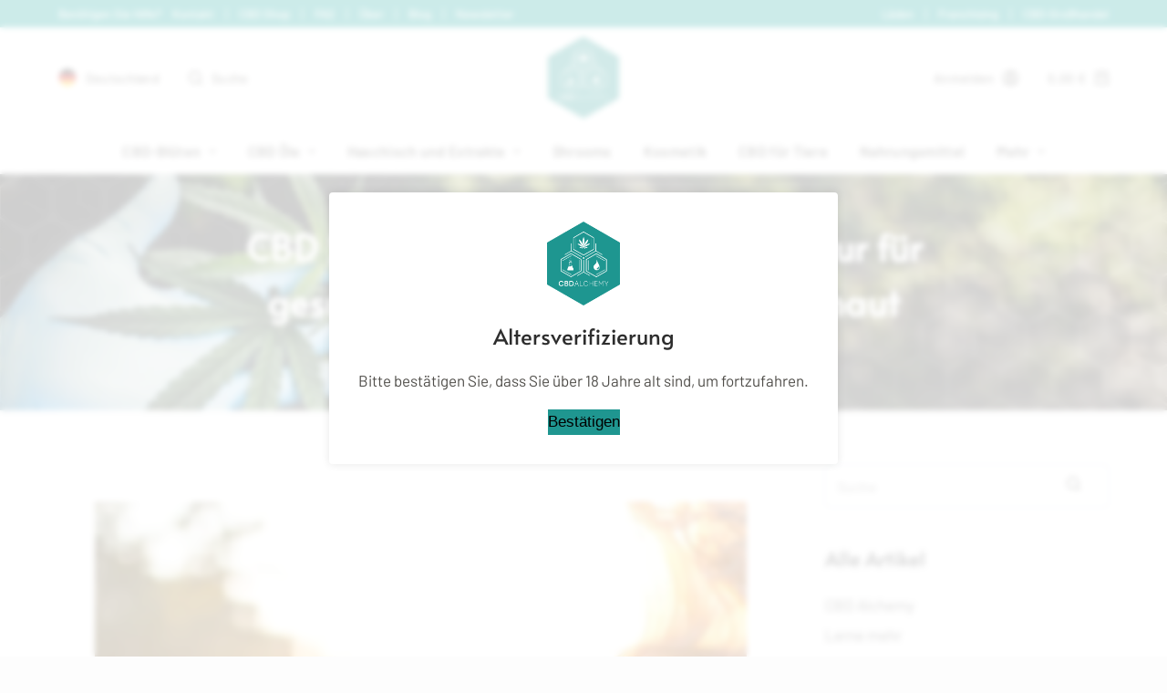

--- FILE ---
content_type: text/html; charset=UTF-8
request_url: https://cbd-alchemy.com/de/blog/cbd-shampoo-die-antwort-der-natur-fuer-gesundes-haar-und-gesunde-kopfhaut/
body_size: 35912
content:
<!doctype html>
<html lang="de-DE" dir="ltr" prefix="og: https://ogp.me/ns#">
<head>
	
	<meta charset="UTF-8">
	<meta name="viewport" content="width=device-width, initial-scale=1, maximum-scale=5, viewport-fit=cover">
	<link rel="profile" href="https://gmpg.org/xfn/11">

	
<!-- Google Tag Manager for WordPress by gtm4wp.com -->
<script data-cfasync="false" data-pagespeed-no-defer>
	var gtm4wp_datalayer_name = "dataLayer";
	var dataLayer = dataLayer || [];
	const gtm4wp_use_sku_instead = false;
	const gtm4wp_id_prefix = '';
	const gtm4wp_remarketing = false;
	const gtm4wp_eec = true;
	const gtm4wp_classicec = false;
	const gtm4wp_currency = 'EUR';
	const gtm4wp_product_per_impression = 10;
	const gtm4wp_needs_shipping_address = false;
	const gtm4wp_business_vertical = 'retail';
	const gtm4wp_business_vertical_id = 'id';
</script>
<!-- End Google Tag Manager for WordPress by gtm4wp.com -->
<!-- Suchmaschinen-Optimierung durch Rank Math PRO - https://rankmath.com/ -->
<title>CBD Shampoo: Die Antwort der Natur für gesundes Haar und gesunde Kopfhaut | CBD Alchemy</title>
<meta name="description" content="CBD Shampoo und Hautpflege: Revolutionierung der Schönheit mit CBD-Öl und ätherischen Ölen Die Schönheits- und Wellnesslandschaft hat sich durch die"/>
<meta name="robots" content="follow, index, max-snippet:-1, max-video-preview:-1, max-image-preview:large"/>
<link rel="canonical" href="https://cbd-alchemy.com/de/blog/cbd-shampoo-die-antwort-der-natur-fuer-gesundes-haar-und-gesunde-kopfhaut/" />
<meta property="og:locale" content="de_DE" />
<meta property="og:type" content="article" />
<meta property="og:title" content="CBD Shampoo: Die Antwort der Natur für gesundes Haar und gesunde Kopfhaut | CBD Alchemy" />
<meta property="og:description" content="CBD Shampoo und Hautpflege: Revolutionierung der Schönheit mit CBD-Öl und ätherischen Ölen Die Schönheits- und Wellnesslandschaft hat sich durch die" />
<meta property="og:url" content="https://cbd-alchemy.com/de/blog/cbd-shampoo-die-antwort-der-natur-fuer-gesundes-haar-und-gesunde-kopfhaut/" />
<meta property="og:site_name" content="CBD Alchemy" />
<meta property="article:section" content="Lerne mehr" />
<meta property="og:updated_time" content="2025-03-24T17:55:32+01:00" />
<meta property="og:image" content="https://cbd-alchemy.com/app/uploads/sites/3/2023/08/article-cbd-shampoo-1.jpg" />
<meta property="og:image:secure_url" content="https://cbd-alchemy.com/app/uploads/sites/3/2023/08/article-cbd-shampoo-1.jpg" />
<meta property="og:image:width" content="1360" />
<meta property="og:image:height" content="906" />
<meta property="og:image:alt" content="CBD-Shampoo ist Ihre Geheimwaffe für üppiges Haar und eine ruhige Kopfhaut" />
<meta property="og:image:type" content="image/jpeg" />
<meta name="twitter:card" content="summary_large_image" />
<meta name="twitter:title" content="CBD Shampoo: Die Antwort der Natur für gesundes Haar und gesunde Kopfhaut | CBD Alchemy" />
<meta name="twitter:description" content="CBD Shampoo und Hautpflege: Revolutionierung der Schönheit mit CBD-Öl und ätherischen Ölen Die Schönheits- und Wellnesslandschaft hat sich durch die" />
<meta name="twitter:image" content="https://cbd-alchemy.com/app/uploads/sites/3/2023/08/article-cbd-shampoo-1.jpg" />
<!-- /Rank Math WordPress SEO Plugin -->

<link rel='dns-prefetch' href='//cs.iubenda.com' />
<link rel='dns-prefetch' href='//cdn.iubenda.com' />
<link rel="alternate" type="application/rss+xml" title="CBD Alchemy &raquo; Feed" href="https://cbd-alchemy.com/de/feed/" />
	<script>
		(function() {
			if (localStorage.getItem('ageVerified') !== 'true') {
				document.documentElement.classList.add('show-age-verification');
			}
		})();
		</script>
	<style>
	.show-age-verification {
		overflow: hidden;
	}
	#age-verification-overlay {
		position: fixed;
		top: 0;
		left: 0;
		width: 100%;
		height: 100%;
		background: rgba(255, 255, 255, 0.8);
		backdrop-filter: blur(3px);
		z-index: 9999999;
		display: flex;
		justify-content: center;
		align-items: center;
		opacity: 0;
		visibility: hidden;
		transition: all 0.3s ease; /* all is to also "transition" the visibility property https://stackoverflow.com/questions/4675916/css3-element-with-opacity0-invisible-responds-to-mouse-events */
	}
	.show-age-verification #age-verification-overlay {
		opacity: 1;
		visibility: visible;
	}
	#age-verification-overlay div {
		background: #FFF;
		padding: 2rem;
		margin: 0.6em;
		border-radius: 4px;
		text-align: center;
		box-shadow: 0 0 10px rgba(0, 0, 0, 0.1);
	}
	#age-verification-overlay img {
		max-width: 80px;
		margin-bottom: 1rem;
	}
	#age-verification-overlay h2 {
		font-size: 24px;
		margin-bottom: 1rem;
	}
	#age-verification-overlay p {
		margin-bottom: 1rem;
	}
	#age-verification-overlay button {
		/* background: #1F9690;
		color: #FFF;
		border: none;
		padding: 0.5rem 1rem;
		font-size: 16px;
		cursor: pointer;
		border-radius: 4px; */
	}
	</style>
	<link rel="stylesheet" href="https://cbd-alchemy.com/app/uploads/sites/3/blocksy/css/global.css?ver=78518"><link rel="stylesheet" href="https://cbd-alchemy.com/app/plugins/checkout-for-woocommerce/build/css/blocks-styles.css?ver=27212a3cfebe639d41fc2517679420b4"><link rel="stylesheet" href="https://cbd-alchemy.com/app/plugins/woocommerce/packages/woocommerce-blocks/build/wc-blocks-vendors-style.css?ver=10.2.3"><link rel="stylesheet" href="https://cbd-alchemy.com/app/plugins/woocommerce/packages/woocommerce-blocks/build/wc-blocks-style.css?ver=10.2.3"><link rel="stylesheet" href="https://cbd-alchemy.com/app/plugins/heroic-table-of-contents/dist/blocks.style.build.css?ver=1611839518"><link rel="stylesheet" href="https://cbd-alchemy.com/app/plugins/woocommerce-gift-cards/assets/dist/frontend/blocks.css?ver=1.16.6"><style id='global-styles-inline-css'>
body{--wp--preset--color--black: #000000;--wp--preset--color--cyan-bluish-gray: #abb8c3;--wp--preset--color--white: #ffffff;--wp--preset--color--pale-pink: #f78da7;--wp--preset--color--vivid-red: #cf2e2e;--wp--preset--color--luminous-vivid-orange: #ff6900;--wp--preset--color--luminous-vivid-amber: #fcb900;--wp--preset--color--light-green-cyan: #7bdcb5;--wp--preset--color--vivid-green-cyan: #00d084;--wp--preset--color--pale-cyan-blue: #8ed1fc;--wp--preset--color--vivid-cyan-blue: #0693e3;--wp--preset--color--vivid-purple: #9b51e0;--wp--preset--color--palette-color-1: var(--paletteColor1, #27beb7);--wp--preset--color--palette-color-2: var(--paletteColor2, #1f9690);--wp--preset--color--palette-color-3: var(--paletteColor3, #504e4a);--wp--preset--color--palette-color-4: var(--paletteColor4, #2d2d2d);--wp--preset--color--palette-color-5: var(--paletteColor5, #e0e5eb);--wp--preset--color--palette-color-6: var(--paletteColor6, #f9fafb);--wp--preset--color--palette-color-7: var(--paletteColor7, #fdfdfd);--wp--preset--color--palette-color-8: var(--paletteColor8, #ffffff);--wp--preset--gradient--vivid-cyan-blue-to-vivid-purple: linear-gradient(135deg,rgba(6,147,227,1) 0%,rgb(155,81,224) 100%);--wp--preset--gradient--light-green-cyan-to-vivid-green-cyan: linear-gradient(135deg,rgb(122,220,180) 0%,rgb(0,208,130) 100%);--wp--preset--gradient--luminous-vivid-amber-to-luminous-vivid-orange: linear-gradient(135deg,rgba(252,185,0,1) 0%,rgba(255,105,0,1) 100%);--wp--preset--gradient--luminous-vivid-orange-to-vivid-red: linear-gradient(135deg,rgba(255,105,0,1) 0%,rgb(207,46,46) 100%);--wp--preset--gradient--very-light-gray-to-cyan-bluish-gray: linear-gradient(135deg,rgb(238,238,238) 0%,rgb(169,184,195) 100%);--wp--preset--gradient--cool-to-warm-spectrum: linear-gradient(135deg,rgb(74,234,220) 0%,rgb(151,120,209) 20%,rgb(207,42,186) 40%,rgb(238,44,130) 60%,rgb(251,105,98) 80%,rgb(254,248,76) 100%);--wp--preset--gradient--blush-light-purple: linear-gradient(135deg,rgb(255,206,236) 0%,rgb(152,150,240) 100%);--wp--preset--gradient--blush-bordeaux: linear-gradient(135deg,rgb(254,205,165) 0%,rgb(254,45,45) 50%,rgb(107,0,62) 100%);--wp--preset--gradient--luminous-dusk: linear-gradient(135deg,rgb(255,203,112) 0%,rgb(199,81,192) 50%,rgb(65,88,208) 100%);--wp--preset--gradient--pale-ocean: linear-gradient(135deg,rgb(255,245,203) 0%,rgb(182,227,212) 50%,rgb(51,167,181) 100%);--wp--preset--gradient--electric-grass: linear-gradient(135deg,rgb(202,248,128) 0%,rgb(113,206,126) 100%);--wp--preset--gradient--midnight: linear-gradient(135deg,rgb(2,3,129) 0%,rgb(40,116,252) 100%);--wp--preset--gradient--juicy-peach: linear-gradient(to right, #ffecd2 0%, #fcb69f 100%);--wp--preset--gradient--young-passion: linear-gradient(to right, #ff8177 0%, #ff867a 0%, #ff8c7f 21%, #f99185 52%, #cf556c 78%, #b12a5b 100%);--wp--preset--gradient--true-sunset: linear-gradient(to right, #fa709a 0%, #fee140 100%);--wp--preset--gradient--morpheus-den: linear-gradient(to top, #30cfd0 0%, #330867 100%);--wp--preset--gradient--plum-plate: linear-gradient(135deg, #667eea 0%, #764ba2 100%);--wp--preset--gradient--aqua-splash: linear-gradient(15deg, #13547a 0%, #80d0c7 100%);--wp--preset--gradient--love-kiss: linear-gradient(to top, #ff0844 0%, #ffb199 100%);--wp--preset--gradient--new-retrowave: linear-gradient(to top, #3b41c5 0%, #a981bb 49%, #ffc8a9 100%);--wp--preset--gradient--plum-bath: linear-gradient(to top, #cc208e 0%, #6713d2 100%);--wp--preset--gradient--high-flight: linear-gradient(to right, #0acffe 0%, #495aff 100%);--wp--preset--gradient--teen-party: linear-gradient(-225deg, #FF057C 0%, #8D0B93 50%, #321575 100%);--wp--preset--gradient--fabled-sunset: linear-gradient(-225deg, #231557 0%, #44107A 29%, #FF1361 67%, #FFF800 100%);--wp--preset--gradient--arielle-smile: radial-gradient(circle 248px at center, #16d9e3 0%, #30c7ec 47%, #46aef7 100%);--wp--preset--gradient--itmeo-branding: linear-gradient(180deg, #2af598 0%, #009efd 100%);--wp--preset--gradient--deep-blue: linear-gradient(to right, #6a11cb 0%, #2575fc 100%);--wp--preset--gradient--strong-bliss: linear-gradient(to right, #f78ca0 0%, #f9748f 19%, #fd868c 60%, #fe9a8b 100%);--wp--preset--gradient--sweet-period: linear-gradient(to top, #3f51b1 0%, #5a55ae 13%, #7b5fac 25%, #8f6aae 38%, #a86aa4 50%, #cc6b8e 62%, #f18271 75%, #f3a469 87%, #f7c978 100%);--wp--preset--gradient--purple-division: linear-gradient(to top, #7028e4 0%, #e5b2ca 100%);--wp--preset--gradient--cold-evening: linear-gradient(to top, #0c3483 0%, #a2b6df 100%, #6b8cce 100%, #a2b6df 100%);--wp--preset--gradient--mountain-rock: linear-gradient(to right, #868f96 0%, #596164 100%);--wp--preset--gradient--desert-hump: linear-gradient(to top, #c79081 0%, #dfa579 100%);--wp--preset--gradient--ethernal-constance: linear-gradient(to top, #09203f 0%, #537895 100%);--wp--preset--gradient--happy-memories: linear-gradient(-60deg, #ff5858 0%, #f09819 100%);--wp--preset--gradient--grown-early: linear-gradient(to top, #0ba360 0%, #3cba92 100%);--wp--preset--gradient--morning-salad: linear-gradient(-225deg, #B7F8DB 0%, #50A7C2 100%);--wp--preset--gradient--night-call: linear-gradient(-225deg, #AC32E4 0%, #7918F2 48%, #4801FF 100%);--wp--preset--gradient--mind-crawl: linear-gradient(-225deg, #473B7B 0%, #3584A7 51%, #30D2BE 100%);--wp--preset--gradient--angel-care: linear-gradient(-225deg, #FFE29F 0%, #FFA99F 48%, #FF719A 100%);--wp--preset--gradient--juicy-cake: linear-gradient(to top, #e14fad 0%, #f9d423 100%);--wp--preset--gradient--rich-metal: linear-gradient(to right, #d7d2cc 0%, #304352 100%);--wp--preset--gradient--mole-hall: linear-gradient(-20deg, #616161 0%, #9bc5c3 100%);--wp--preset--gradient--cloudy-knoxville: linear-gradient(120deg, #fdfbfb 0%, #ebedee 100%);--wp--preset--gradient--soft-grass: linear-gradient(to top, #c1dfc4 0%, #deecdd 100%);--wp--preset--gradient--saint-petersburg: linear-gradient(135deg, #f5f7fa 0%, #c3cfe2 100%);--wp--preset--gradient--everlasting-sky: linear-gradient(135deg, #fdfcfb 0%, #e2d1c3 100%);--wp--preset--gradient--kind-steel: linear-gradient(-20deg, #e9defa 0%, #fbfcdb 100%);--wp--preset--gradient--over-sun: linear-gradient(60deg, #abecd6 0%, #fbed96 100%);--wp--preset--gradient--premium-white: linear-gradient(to top, #d5d4d0 0%, #d5d4d0 1%, #eeeeec 31%, #efeeec 75%, #e9e9e7 100%);--wp--preset--gradient--clean-mirror: linear-gradient(45deg, #93a5cf 0%, #e4efe9 100%);--wp--preset--gradient--wild-apple: linear-gradient(to top, #d299c2 0%, #fef9d7 100%);--wp--preset--gradient--snow-again: linear-gradient(to top, #e6e9f0 0%, #eef1f5 100%);--wp--preset--gradient--confident-cloud: linear-gradient(to top, #dad4ec 0%, #dad4ec 1%, #f3e7e9 100%);--wp--preset--gradient--glass-water: linear-gradient(to top, #dfe9f3 0%, white 100%);--wp--preset--gradient--perfect-white: linear-gradient(-225deg, #E3FDF5 0%, #FFE6FA 100%);--wp--preset--duotone--dark-grayscale: url('#wp-duotone-dark-grayscale');--wp--preset--duotone--grayscale: url('#wp-duotone-grayscale');--wp--preset--duotone--purple-yellow: url('#wp-duotone-purple-yellow');--wp--preset--duotone--blue-red: url('#wp-duotone-blue-red');--wp--preset--duotone--midnight: url('#wp-duotone-midnight');--wp--preset--duotone--magenta-yellow: url('#wp-duotone-magenta-yellow');--wp--preset--duotone--purple-green: url('#wp-duotone-purple-green');--wp--preset--duotone--blue-orange: url('#wp-duotone-blue-orange');--wp--preset--font-size--small: 13px;--wp--preset--font-size--medium: 20px;--wp--preset--font-size--large: 36px;--wp--preset--font-size--x-large: 42px;--wp--preset--spacing--20: 0.44rem;--wp--preset--spacing--30: 0.67rem;--wp--preset--spacing--40: 1rem;--wp--preset--spacing--50: 1.5rem;--wp--preset--spacing--60: 2.25rem;--wp--preset--spacing--70: 3.38rem;--wp--preset--spacing--80: 5.06rem;--wp--preset--shadow--natural: 6px 6px 9px rgba(0, 0, 0, 0.2);--wp--preset--shadow--deep: 12px 12px 50px rgba(0, 0, 0, 0.4);--wp--preset--shadow--sharp: 6px 6px 0px rgba(0, 0, 0, 0.2);--wp--preset--shadow--outlined: 6px 6px 0px -3px rgba(255, 255, 255, 1), 6px 6px rgba(0, 0, 0, 1);--wp--preset--shadow--crisp: 6px 6px 0px rgba(0, 0, 0, 1);}body { margin: 0;--wp--style--global--content-size: var(--block-max-width);--wp--style--global--wide-size: var(--block-wide-max-width); }.wp-site-blocks > .alignleft { float: left; margin-right: 2em; }.wp-site-blocks > .alignright { float: right; margin-left: 2em; }.wp-site-blocks > .aligncenter { justify-content: center; margin-left: auto; margin-right: auto; }.wp-site-blocks > * { margin-block-start: 0; margin-block-end: 0; }.wp-site-blocks > * + * { margin-block-start: var(--content-spacing); }body { --wp--style--block-gap: var(--content-spacing); }body .is-layout-flow > *{margin-block-start: 0;margin-block-end: 0;}body .is-layout-flow > * + *{margin-block-start: var(--content-spacing);margin-block-end: 0;}body .is-layout-constrained > *{margin-block-start: 0;margin-block-end: 0;}body .is-layout-constrained > * + *{margin-block-start: var(--content-spacing);margin-block-end: 0;}body .is-layout-flex{gap: var(--content-spacing);}body .is-layout-flow > .alignleft{float: left;margin-inline-start: 0;margin-inline-end: 2em;}body .is-layout-flow > .alignright{float: right;margin-inline-start: 2em;margin-inline-end: 0;}body .is-layout-flow > .aligncenter{margin-left: auto !important;margin-right: auto !important;}body .is-layout-constrained > .alignleft{float: left;margin-inline-start: 0;margin-inline-end: 2em;}body .is-layout-constrained > .alignright{float: right;margin-inline-start: 2em;margin-inline-end: 0;}body .is-layout-constrained > .aligncenter{margin-left: auto !important;margin-right: auto !important;}body .is-layout-constrained > :where(:not(.alignleft):not(.alignright):not(.alignfull)){max-width: var(--wp--style--global--content-size);margin-left: auto !important;margin-right: auto !important;}body .is-layout-constrained > .alignwide{max-width: var(--wp--style--global--wide-size);}body .is-layout-flex{display: flex;}body .is-layout-flex{flex-wrap: wrap;align-items: center;}body .is-layout-flex > *{margin: 0;}body{padding-top: 0px;padding-right: 0px;padding-bottom: 0px;padding-left: 0px;}.has-black-color{color: var(--wp--preset--color--black) !important;}.has-cyan-bluish-gray-color{color: var(--wp--preset--color--cyan-bluish-gray) !important;}.has-white-color{color: var(--wp--preset--color--white) !important;}.has-pale-pink-color{color: var(--wp--preset--color--pale-pink) !important;}.has-vivid-red-color{color: var(--wp--preset--color--vivid-red) !important;}.has-luminous-vivid-orange-color{color: var(--wp--preset--color--luminous-vivid-orange) !important;}.has-luminous-vivid-amber-color{color: var(--wp--preset--color--luminous-vivid-amber) !important;}.has-light-green-cyan-color{color: var(--wp--preset--color--light-green-cyan) !important;}.has-vivid-green-cyan-color{color: var(--wp--preset--color--vivid-green-cyan) !important;}.has-pale-cyan-blue-color{color: var(--wp--preset--color--pale-cyan-blue) !important;}.has-vivid-cyan-blue-color{color: var(--wp--preset--color--vivid-cyan-blue) !important;}.has-vivid-purple-color{color: var(--wp--preset--color--vivid-purple) !important;}.has-palette-color-1-color{color: var(--wp--preset--color--palette-color-1) !important;}.has-palette-color-2-color{color: var(--wp--preset--color--palette-color-2) !important;}.has-palette-color-3-color{color: var(--wp--preset--color--palette-color-3) !important;}.has-palette-color-4-color{color: var(--wp--preset--color--palette-color-4) !important;}.has-palette-color-5-color{color: var(--wp--preset--color--palette-color-5) !important;}.has-palette-color-6-color{color: var(--wp--preset--color--palette-color-6) !important;}.has-palette-color-7-color{color: var(--wp--preset--color--palette-color-7) !important;}.has-palette-color-8-color{color: var(--wp--preset--color--palette-color-8) !important;}.has-black-background-color{background-color: var(--wp--preset--color--black) !important;}.has-cyan-bluish-gray-background-color{background-color: var(--wp--preset--color--cyan-bluish-gray) !important;}.has-white-background-color{background-color: var(--wp--preset--color--white) !important;}.has-pale-pink-background-color{background-color: var(--wp--preset--color--pale-pink) !important;}.has-vivid-red-background-color{background-color: var(--wp--preset--color--vivid-red) !important;}.has-luminous-vivid-orange-background-color{background-color: var(--wp--preset--color--luminous-vivid-orange) !important;}.has-luminous-vivid-amber-background-color{background-color: var(--wp--preset--color--luminous-vivid-amber) !important;}.has-light-green-cyan-background-color{background-color: var(--wp--preset--color--light-green-cyan) !important;}.has-vivid-green-cyan-background-color{background-color: var(--wp--preset--color--vivid-green-cyan) !important;}.has-pale-cyan-blue-background-color{background-color: var(--wp--preset--color--pale-cyan-blue) !important;}.has-vivid-cyan-blue-background-color{background-color: var(--wp--preset--color--vivid-cyan-blue) !important;}.has-vivid-purple-background-color{background-color: var(--wp--preset--color--vivid-purple) !important;}.has-palette-color-1-background-color{background-color: var(--wp--preset--color--palette-color-1) !important;}.has-palette-color-2-background-color{background-color: var(--wp--preset--color--palette-color-2) !important;}.has-palette-color-3-background-color{background-color: var(--wp--preset--color--palette-color-3) !important;}.has-palette-color-4-background-color{background-color: var(--wp--preset--color--palette-color-4) !important;}.has-palette-color-5-background-color{background-color: var(--wp--preset--color--palette-color-5) !important;}.has-palette-color-6-background-color{background-color: var(--wp--preset--color--palette-color-6) !important;}.has-palette-color-7-background-color{background-color: var(--wp--preset--color--palette-color-7) !important;}.has-palette-color-8-background-color{background-color: var(--wp--preset--color--palette-color-8) !important;}.has-black-border-color{border-color: var(--wp--preset--color--black) !important;}.has-cyan-bluish-gray-border-color{border-color: var(--wp--preset--color--cyan-bluish-gray) !important;}.has-white-border-color{border-color: var(--wp--preset--color--white) !important;}.has-pale-pink-border-color{border-color: var(--wp--preset--color--pale-pink) !important;}.has-vivid-red-border-color{border-color: var(--wp--preset--color--vivid-red) !important;}.has-luminous-vivid-orange-border-color{border-color: var(--wp--preset--color--luminous-vivid-orange) !important;}.has-luminous-vivid-amber-border-color{border-color: var(--wp--preset--color--luminous-vivid-amber) !important;}.has-light-green-cyan-border-color{border-color: var(--wp--preset--color--light-green-cyan) !important;}.has-vivid-green-cyan-border-color{border-color: var(--wp--preset--color--vivid-green-cyan) !important;}.has-pale-cyan-blue-border-color{border-color: var(--wp--preset--color--pale-cyan-blue) !important;}.has-vivid-cyan-blue-border-color{border-color: var(--wp--preset--color--vivid-cyan-blue) !important;}.has-vivid-purple-border-color{border-color: var(--wp--preset--color--vivid-purple) !important;}.has-palette-color-1-border-color{border-color: var(--wp--preset--color--palette-color-1) !important;}.has-palette-color-2-border-color{border-color: var(--wp--preset--color--palette-color-2) !important;}.has-palette-color-3-border-color{border-color: var(--wp--preset--color--palette-color-3) !important;}.has-palette-color-4-border-color{border-color: var(--wp--preset--color--palette-color-4) !important;}.has-palette-color-5-border-color{border-color: var(--wp--preset--color--palette-color-5) !important;}.has-palette-color-6-border-color{border-color: var(--wp--preset--color--palette-color-6) !important;}.has-palette-color-7-border-color{border-color: var(--wp--preset--color--palette-color-7) !important;}.has-palette-color-8-border-color{border-color: var(--wp--preset--color--palette-color-8) !important;}.has-vivid-cyan-blue-to-vivid-purple-gradient-background{background: var(--wp--preset--gradient--vivid-cyan-blue-to-vivid-purple) !important;}.has-light-green-cyan-to-vivid-green-cyan-gradient-background{background: var(--wp--preset--gradient--light-green-cyan-to-vivid-green-cyan) !important;}.has-luminous-vivid-amber-to-luminous-vivid-orange-gradient-background{background: var(--wp--preset--gradient--luminous-vivid-amber-to-luminous-vivid-orange) !important;}.has-luminous-vivid-orange-to-vivid-red-gradient-background{background: var(--wp--preset--gradient--luminous-vivid-orange-to-vivid-red) !important;}.has-very-light-gray-to-cyan-bluish-gray-gradient-background{background: var(--wp--preset--gradient--very-light-gray-to-cyan-bluish-gray) !important;}.has-cool-to-warm-spectrum-gradient-background{background: var(--wp--preset--gradient--cool-to-warm-spectrum) !important;}.has-blush-light-purple-gradient-background{background: var(--wp--preset--gradient--blush-light-purple) !important;}.has-blush-bordeaux-gradient-background{background: var(--wp--preset--gradient--blush-bordeaux) !important;}.has-luminous-dusk-gradient-background{background: var(--wp--preset--gradient--luminous-dusk) !important;}.has-pale-ocean-gradient-background{background: var(--wp--preset--gradient--pale-ocean) !important;}.has-electric-grass-gradient-background{background: var(--wp--preset--gradient--electric-grass) !important;}.has-midnight-gradient-background{background: var(--wp--preset--gradient--midnight) !important;}.has-juicy-peach-gradient-background{background: var(--wp--preset--gradient--juicy-peach) !important;}.has-young-passion-gradient-background{background: var(--wp--preset--gradient--young-passion) !important;}.has-true-sunset-gradient-background{background: var(--wp--preset--gradient--true-sunset) !important;}.has-morpheus-den-gradient-background{background: var(--wp--preset--gradient--morpheus-den) !important;}.has-plum-plate-gradient-background{background: var(--wp--preset--gradient--plum-plate) !important;}.has-aqua-splash-gradient-background{background: var(--wp--preset--gradient--aqua-splash) !important;}.has-love-kiss-gradient-background{background: var(--wp--preset--gradient--love-kiss) !important;}.has-new-retrowave-gradient-background{background: var(--wp--preset--gradient--new-retrowave) !important;}.has-plum-bath-gradient-background{background: var(--wp--preset--gradient--plum-bath) !important;}.has-high-flight-gradient-background{background: var(--wp--preset--gradient--high-flight) !important;}.has-teen-party-gradient-background{background: var(--wp--preset--gradient--teen-party) !important;}.has-fabled-sunset-gradient-background{background: var(--wp--preset--gradient--fabled-sunset) !important;}.has-arielle-smile-gradient-background{background: var(--wp--preset--gradient--arielle-smile) !important;}.has-itmeo-branding-gradient-background{background: var(--wp--preset--gradient--itmeo-branding) !important;}.has-deep-blue-gradient-background{background: var(--wp--preset--gradient--deep-blue) !important;}.has-strong-bliss-gradient-background{background: var(--wp--preset--gradient--strong-bliss) !important;}.has-sweet-period-gradient-background{background: var(--wp--preset--gradient--sweet-period) !important;}.has-purple-division-gradient-background{background: var(--wp--preset--gradient--purple-division) !important;}.has-cold-evening-gradient-background{background: var(--wp--preset--gradient--cold-evening) !important;}.has-mountain-rock-gradient-background{background: var(--wp--preset--gradient--mountain-rock) !important;}.has-desert-hump-gradient-background{background: var(--wp--preset--gradient--desert-hump) !important;}.has-ethernal-constance-gradient-background{background: var(--wp--preset--gradient--ethernal-constance) !important;}.has-happy-memories-gradient-background{background: var(--wp--preset--gradient--happy-memories) !important;}.has-grown-early-gradient-background{background: var(--wp--preset--gradient--grown-early) !important;}.has-morning-salad-gradient-background{background: var(--wp--preset--gradient--morning-salad) !important;}.has-night-call-gradient-background{background: var(--wp--preset--gradient--night-call) !important;}.has-mind-crawl-gradient-background{background: var(--wp--preset--gradient--mind-crawl) !important;}.has-angel-care-gradient-background{background: var(--wp--preset--gradient--angel-care) !important;}.has-juicy-cake-gradient-background{background: var(--wp--preset--gradient--juicy-cake) !important;}.has-rich-metal-gradient-background{background: var(--wp--preset--gradient--rich-metal) !important;}.has-mole-hall-gradient-background{background: var(--wp--preset--gradient--mole-hall) !important;}.has-cloudy-knoxville-gradient-background{background: var(--wp--preset--gradient--cloudy-knoxville) !important;}.has-soft-grass-gradient-background{background: var(--wp--preset--gradient--soft-grass) !important;}.has-saint-petersburg-gradient-background{background: var(--wp--preset--gradient--saint-petersburg) !important;}.has-everlasting-sky-gradient-background{background: var(--wp--preset--gradient--everlasting-sky) !important;}.has-kind-steel-gradient-background{background: var(--wp--preset--gradient--kind-steel) !important;}.has-over-sun-gradient-background{background: var(--wp--preset--gradient--over-sun) !important;}.has-premium-white-gradient-background{background: var(--wp--preset--gradient--premium-white) !important;}.has-clean-mirror-gradient-background{background: var(--wp--preset--gradient--clean-mirror) !important;}.has-wild-apple-gradient-background{background: var(--wp--preset--gradient--wild-apple) !important;}.has-snow-again-gradient-background{background: var(--wp--preset--gradient--snow-again) !important;}.has-confident-cloud-gradient-background{background: var(--wp--preset--gradient--confident-cloud) !important;}.has-glass-water-gradient-background{background: var(--wp--preset--gradient--glass-water) !important;}.has-perfect-white-gradient-background{background: var(--wp--preset--gradient--perfect-white) !important;}.has-small-font-size{font-size: var(--wp--preset--font-size--small) !important;}.has-medium-font-size{font-size: var(--wp--preset--font-size--medium) !important;}.has-large-font-size{font-size: var(--wp--preset--font-size--large) !important;}.has-x-large-font-size{font-size: var(--wp--preset--font-size--x-large) !important;}
.wp-block-navigation a:where(:not(.wp-element-button)){color: inherit;}
.wp-block-pullquote{font-size: 1.5em;line-height: 1.6;}
</style>
<link rel="stylesheet" href="https://cbd-alchemy.com/app/plugins/gallery-block-lightbox/dist/baguetteBox.min.css?ver=1.11.1"><style id='woocommerce-inline-inline-css'>
.woocommerce form .form-row .required { visibility: visible; }
</style>
<link rel="stylesheet" href="https://cbd-alchemy.com/app/plugins/woocommerce-gift-cards/assets/css/frontend/woocommerce.css?ver=1.16.6"><link rel="stylesheet" href="https://cbd-alchemy.com/app/themes/blocksy/static/bundle/woocommerce.min.css?ver=1.8.92"><link rel="stylesheet" href="https://cbd-alchemy.com/app/plugins/elementor/assets/lib/eicons/css/elementor-icons.min.css?ver=5.20.0"><link rel="stylesheet" href="https://cbd-alchemy.com/app/plugins/elementor/assets/css/frontend.min.css?ver=3.14.0"><link rel="stylesheet" href="https://cbd-alchemy.com/app/plugins/elementor/assets/lib/swiper/css/swiper.min.css?ver=5.3.6"><link rel="stylesheet" href="https://cbd-alchemy.com/app/uploads/sites/3/elementor/css/post-13.css?ver=1759410719"><link rel="stylesheet" href="https://cbd-alchemy.com/app/plugins/elementor-pro/assets/css/frontend.min.css?ver=3.14.0"><link rel="stylesheet" href="https://cbd-alchemy.com/app/uploads/sites/3/elementor/css/post-17689.css?ver=1759410719"><link rel="stylesheet" href="https://cbd-alchemy.com/app/plugins/cbda-functionality/plugin-specific/multisite-language-switcher/css/style.min.css?ver=1711378662"><link rel="stylesheet" href="https://cbd-alchemy.com/app/themes/blocksy/static/bundle/main.min.css?ver=1.8.92"><link rel="stylesheet" href="https://cbd-alchemy.com/app/plugins/blocksy-companion-pro/framework/premium/extensions/woocommerce-extra/static/bundle/main.min.css?ver=1.8.92"><link rel="stylesheet" href="https://cbd-alchemy.com/app/plugins/blocksy-companion-pro/framework/extensions/widgets/static/bundle/main.min.css?ver=1.8.92"><link rel="stylesheet" href="https://cbd-alchemy.com/app/themes/blocksy/static/bundle/page-title.min.css?ver=1.8.92"><link rel="stylesheet" href="https://cbd-alchemy.com/app/themes/blocksy/static/bundle/elementor-frontend.min.css?ver=1.8.92"><link rel="stylesheet" href="https://cbd-alchemy.com/app/themes/blocksy/static/bundle/sidebar.min.css?ver=1.8.92"><link rel="stylesheet" href="https://cbd-alchemy.com/app/themes/blocksy/static/bundle/share-box.min.css?ver=1.8.92"><link rel="stylesheet" href="https://cbd-alchemy.com/app/themes/blocksy/static/bundle/author-box.min.css?ver=1.8.92"><link rel="stylesheet" href="https://cbd-alchemy.com/app/themes/blocksy/static/bundle/posts-nav.min.css?ver=1.8.92"><link rel="stylesheet" href="https://cbd-alchemy.com/app/themes/blocksy/static/bundle/flexy.min.css?ver=1.8.92"><link rel="stylesheet" href="https://cbd-alchemy.com/app/themes/cbd-alchemy/style.min.css?ver=1742910079"><script type="text/template" id="tmpl-variation-template">
	<div class="woocommerce-variation-description">{{{ data.variation.variation_description }}}</div>
	<div class="woocommerce-variation-price">{{{ data.variation.price_html }}}</div>
	<div class="woocommerce-variation-availability">{{{ data.variation.availability_html }}}</div>
</script>
<script type="text/template" id="tmpl-unavailable-variation-template">
	<p>Dieses Produkt ist leider nicht verfügbar. Bitte wähle eine andere Kombination.</p>
</script>
<!--n2css--><script  type="text/javascript" class=" _iub_cs_skip">

var _iub = _iub || [];
_iub.csConfiguration = {"countryDetection":true,"gdprAppliesGlobally":false,"perPurposeConsent":true,"siteId":2655160,"storage":{"useSiteId":true},"cookiePolicyId":60862699,"googleConsentMode": "template","banner":{"acceptButtonCaptionColor":"#FFFFFF","acceptButtonColor":"#0073CE","acceptButtonDisplay":true,"backgroundColor":"#FFFFFF","closeButtonRejects":true,"customizeButtonCaptionColor":"#4D4D4D","customizeButtonColor":"#DADADA","customizeButtonDisplay":true,"explicitWithdrawal":true,"listPurposes":true,"position":"float-bottom-left","rejectButtonCaptionColor":"#FFFFFF","rejectButtonColor":"#0073CE","rejectButtonDisplay":true,"textColor":"#000000","content":""}};
_iub.csLangConfiguration = {"en":{"cookiePolicyId":60862699},"es":{"cookiePolicyId":65510120},"it":{"cookiePolicyId":85108298},"de":{"cookiePolicyId":20716787},"fr":{"cookiePolicyId":63601873}};
</script><script  type="text/javascript" class=" _iub_cs_skip" src="//cs.iubenda.com/sync/2655160.js?ver=3.7.2"></script><script  type="text/javascript" charset="UTF-8" async="" class=" _iub_cs_skip" src="//cdn.iubenda.com/cs/iubenda_cs.js?ver=3.7.2"></script><script src="https://cbd-alchemy.com/de/wp-includes/js/jquery/jquery.min.js?ver=3.6.4"></script><script src="https://cbd-alchemy.com/de/wp-includes/js/jquery/jquery-migrate.min.js?ver=3.4.0"></script><script src="https://cbd-alchemy.com/app/plugins/duracelltomi-google-tag-manager/js/gtm4wp-woocommerce-enhanced.js?ver=1.16.2"></script><link rel="alternate" hreflang="de" href="https://cbd-alchemy.com/de/blog/cbd-shampoo-die-antwort-der-natur-fuer-gesundes-haar-und-gesunde-kopfhaut/" />
<link rel="alternate" hreflang="en" href="https://cbd-alchemy.com/en/blog/cbd-shampoo-natures-answer-to-healthy-hair-and-scalp/" />
<link rel="alternate" hreflang="es" href="https://cbd-alchemy.com/es/blog/champu-de-cbd-la-respuesta-de-la-naturaleza-para-un-cabello-y-un-cuero-cabelludo-sanos/" />
<link rel="alternate" hreflang="fr" href="https://cbd-alchemy.com/fr/blog/shampooing-au-cbd-la-reponse-de-la-nature-pour-des-cheveux-et-un-cuir-chevelu-sains/" />
<link rel="alternate" hreflang="it" href="https://cbd-alchemy.com/it/blog/shampoo-al-cbd-la-risposta-della-natura-alla-salute-dei-capelli-e-del-cuoio-capelluto/" />
<!-- Google Tag Manager for WordPress by gtm4wp.com -->
<!-- GTM Container placement set to automatic -->
<script data-cfasync="false" data-pagespeed-no-defer type="text/javascript">
	var dataLayer_content = {"pagePostType":"post","pagePostType2":"single-post","pageCategory":["lerne-mehr"]};
	dataLayer.push( dataLayer_content );
</script>
<script data-cfasync="false">
(function(w,d,s,l,i){w[l]=w[l]||[];w[l].push({'gtm.start':
new Date().getTime(),event:'gtm.js'});var f=d.getElementsByTagName(s)[0],
j=d.createElement(s),dl=l!='dataLayer'?'&l='+l:'';j.async=true;j.src=
'//www.googletagmanager.com/gtm.'+'js?id='+i+dl;f.parentNode.insertBefore(j,f);
})(window,document,'script','dataLayer','GTM-KFQV55G');
</script>
<!-- End Google Tag Manager -->
<!-- End Google Tag Manager for WordPress by gtm4wp.com --><noscript><link rel='stylesheet' href='https://cbd-alchemy.com/app/themes/blocksy/static/bundle/no-scripts.min.css' type='text/css'></noscript>
<style id="ct-main-styles-inline-css">[data-block*="17892"] {background-color:var(--paletteColor4);} [data-block*="17892"] > [class*="ct-container"] > article[class*="post"] {--has-boxed:var(--false);--has-wide:var(--true);}</style>
	<noscript><style>.woocommerce-product-gallery{ opacity: 1 !important; }</style></noscript>
	<meta name="generator" content="Elementor 3.14.0; features: e_dom_optimization, a11y_improvements; settings: css_print_method-external, google_font-enabled, font_display-auto">
<link rel="icon" href="https://cbd-alchemy.com/app/uploads/sites/3/2021/02/favicon.png" sizes="32x32">
<link rel="icon" href="https://cbd-alchemy.com/app/uploads/sites/3/2021/02/favicon.png" sizes="192x192">
<link rel="apple-touch-icon" href="https://cbd-alchemy.com/app/uploads/sites/3/2021/02/favicon.png">
<meta name="msapplication-TileImage" content="https://cbd-alchemy.com/app/uploads/sites/3/2021/02/favicon.png">
<script>
    window["_fs_host"] = "fullstory.com";
    window["_fs_script"] = "edge.fullstory.com/s/fs.js";
    window["_fs_org"] = "o-1ESHF8-na1";
    window["_fs_namespace"] = "FS";
    window["_fs_capture_on_startup"] = false;
    !function(m,n,e,t,l,o,g,y){var s,f,a=function(h){
    return!(h in m)||(m.console&&m.console.log&&m.console.log("FullStory namespace conflict. Please set window[_fs_namespace]."),!1)}(e)
    ;function p(b){var h,d=[];function j(){h&&(d.forEach((function(b){var d;try{d=b[h[0]]&&b[h[0]](h[1])}catch(h){return void(b[3]&&b[3](h))}
    d&&d.then?d.then(b[2],b[3]):b[2]&&b[2](d)})),d.length=0)}function r(b){return function(d){h||(h=[b,d],j())}}return b(r(0),r(1)),{
    then:function(b,h){return p((function(r,i){d.push([b,h,r,i]),j()}))}}}a&&(g=m[e]=function(){var b=function(b,d,j,r){function i(i,c){
    h(b,d,j,i,c,r)}r=r||2;var c,u=/Async$/;return u.test(b)?(b=b.replace(u,""),"function"==typeof Promise?new Promise(i):p(i)):h(b,d,j,c,c,r)}
    ;function h(h,d,j,r,i,c){return b._api?b._api(h,d,j,r,i,c):(b.q&&b.q.push([h,d,j,r,i,c]),null)}return b.q=[],b}(),y=function(b){function h(h){
    "function"==typeof h[4]&&h[4](new Error(b))}var d=g.q;if(d){for(var j=0;j<d.length;j++)h(d[j]);d.length=0,d.push=h}},function(){
    (o=n.createElement(t)).async=!0,o.crossOrigin="anonymous",o.src="https://"+l,o.onerror=function(){y("Error loading "+l)}
    ;var b=n.getElementsByTagName(t)[0];b&&b.parentNode?b.parentNode.insertBefore(o,b):n.head.appendChild(o)}(),function(){function b(){}
    function h(b,h,d){g(b,h,d,1)}function d(b,d,j){h("setProperties",{type:b,properties:d},j)}function j(b,h){d("user",b,h)}function r(b,h,d){j({
    uid:b},d),h&&j(h,d)}g.identify=r,g.setUserVars=j,g.identifyAccount=b,g.clearUserCookie=b,g.setVars=d,g.event=function(b,d,j){h("trackEvent",{
    name:b,properties:d},j)},g.anonymize=function(){r(!1)},g.shutdown=function(){h("shutdown")},g.restart=function(){h("restart")},
    g.log=function(b,d){h("log",{level:b,msg:d})},g.consent=function(b){h("setIdentity",{consent:!arguments.length||b})}}(),s="fetch",
    f="XMLHttpRequest",g._w={},g._w[f]=m[f],g._w[s]=m[s],m[s]&&(m[s]=function(){return g._w[s].apply(this,arguments)}),g._v="2.0.0")
    }(window,document,window._fs_namespace,"script",window._fs_script);

    if (window.location.pathname.startsWith("/es/") || window.location.pathname.startsWith("/de/") || window.location.pathname.startsWith("/fr/")) {

        // Check if we have a FS cookie, restart if so
        if (document.cookie.split("; ").find(row => row.startsWith("fs_uid="))?.split("=")[1]) {
            console.log("FS was already started, continue");
            FS("start");
        }

        // Start on add to cart - From GTM plugin
        document.addEventListener( "click", function( e ) {
            let event_target_element = e.target;

            if ( !event_target_element ) {
                // for some reason event target is not specificed
                return true;
            }

            try {
                if ( !event_target_element.closest( ".single_add_to_cart_button:not(.disabled)" ) ) {
                    return true;
                }
            } catch (e) {
                // during beta testing, closest() sometimes threw SyntaxError which is thrown if selector is invalid. But the selector above should be valid in all cases
                // assumption was that perhaps event_target_element was not set or not a proper DOM node for some reasons
                return true;
            }

            // Manually start capture
            FS("start");
            console.log("Started FS");

        });
    }
    </script><script defer data-domain="cbd-alchemy.com" src="https://st.putler.com/js/t.js"></script>	</head>


<body class="post-template-default single single-post postid-17145 single-format-standard wp-custom-logo wp-embed-responsive theme-blocksy woocommerce-no-js iconic-woothumbs-cbd-alchemy cbd-shampoo-die-antwort-der-natur-fuer-gesundes-haar-und-gesunde-kopfhaut elementor-default elementor-kit-13 ct-loading ct-elementor-default-template" data-link="type-2" data-prefix="single_blog_post" data-header="type-1:sticky" data-footer="type-1" itemscope="itemscope" itemtype="https://schema.org/Blog" >

<a class="skip-link show-on-focus" href="#main">
	Zum Inhalt springen</a>

<svg xmlns="http://www.w3.org/2000/svg" viewBox="0 0 0 0" width="0" height="0" focusable="false" role="none" style="visibility: hidden; position: absolute; left: -9999px; overflow: hidden;" ><defs><filter id="wp-duotone-dark-grayscale"><feColorMatrix color-interpolation-filters="sRGB" type="matrix" values=" .299 .587 .114 0 0 .299 .587 .114 0 0 .299 .587 .114 0 0 .299 .587 .114 0 0 " /><feComponentTransfer color-interpolation-filters="sRGB" ><feFuncR type="table" tableValues="0 0.49803921568627" /><feFuncG type="table" tableValues="0 0.49803921568627" /><feFuncB type="table" tableValues="0 0.49803921568627" /><feFuncA type="table" tableValues="1 1" /></feComponentTransfer><feComposite in2="SourceGraphic" operator="in" /></filter></defs></svg><svg xmlns="http://www.w3.org/2000/svg" viewBox="0 0 0 0" width="0" height="0" focusable="false" role="none" style="visibility: hidden; position: absolute; left: -9999px; overflow: hidden;" ><defs><filter id="wp-duotone-grayscale"><feColorMatrix color-interpolation-filters="sRGB" type="matrix" values=" .299 .587 .114 0 0 .299 .587 .114 0 0 .299 .587 .114 0 0 .299 .587 .114 0 0 " /><feComponentTransfer color-interpolation-filters="sRGB" ><feFuncR type="table" tableValues="0 1" /><feFuncG type="table" tableValues="0 1" /><feFuncB type="table" tableValues="0 1" /><feFuncA type="table" tableValues="1 1" /></feComponentTransfer><feComposite in2="SourceGraphic" operator="in" /></filter></defs></svg><svg xmlns="http://www.w3.org/2000/svg" viewBox="0 0 0 0" width="0" height="0" focusable="false" role="none" style="visibility: hidden; position: absolute; left: -9999px; overflow: hidden;" ><defs><filter id="wp-duotone-purple-yellow"><feColorMatrix color-interpolation-filters="sRGB" type="matrix" values=" .299 .587 .114 0 0 .299 .587 .114 0 0 .299 .587 .114 0 0 .299 .587 .114 0 0 " /><feComponentTransfer color-interpolation-filters="sRGB" ><feFuncR type="table" tableValues="0.54901960784314 0.98823529411765" /><feFuncG type="table" tableValues="0 1" /><feFuncB type="table" tableValues="0.71764705882353 0.25490196078431" /><feFuncA type="table" tableValues="1 1" /></feComponentTransfer><feComposite in2="SourceGraphic" operator="in" /></filter></defs></svg><svg xmlns="http://www.w3.org/2000/svg" viewBox="0 0 0 0" width="0" height="0" focusable="false" role="none" style="visibility: hidden; position: absolute; left: -9999px; overflow: hidden;" ><defs><filter id="wp-duotone-blue-red"><feColorMatrix color-interpolation-filters="sRGB" type="matrix" values=" .299 .587 .114 0 0 .299 .587 .114 0 0 .299 .587 .114 0 0 .299 .587 .114 0 0 " /><feComponentTransfer color-interpolation-filters="sRGB" ><feFuncR type="table" tableValues="0 1" /><feFuncG type="table" tableValues="0 0.27843137254902" /><feFuncB type="table" tableValues="0.5921568627451 0.27843137254902" /><feFuncA type="table" tableValues="1 1" /></feComponentTransfer><feComposite in2="SourceGraphic" operator="in" /></filter></defs></svg><svg xmlns="http://www.w3.org/2000/svg" viewBox="0 0 0 0" width="0" height="0" focusable="false" role="none" style="visibility: hidden; position: absolute; left: -9999px; overflow: hidden;" ><defs><filter id="wp-duotone-midnight"><feColorMatrix color-interpolation-filters="sRGB" type="matrix" values=" .299 .587 .114 0 0 .299 .587 .114 0 0 .299 .587 .114 0 0 .299 .587 .114 0 0 " /><feComponentTransfer color-interpolation-filters="sRGB" ><feFuncR type="table" tableValues="0 0" /><feFuncG type="table" tableValues="0 0.64705882352941" /><feFuncB type="table" tableValues="0 1" /><feFuncA type="table" tableValues="1 1" /></feComponentTransfer><feComposite in2="SourceGraphic" operator="in" /></filter></defs></svg><svg xmlns="http://www.w3.org/2000/svg" viewBox="0 0 0 0" width="0" height="0" focusable="false" role="none" style="visibility: hidden; position: absolute; left: -9999px; overflow: hidden;" ><defs><filter id="wp-duotone-magenta-yellow"><feColorMatrix color-interpolation-filters="sRGB" type="matrix" values=" .299 .587 .114 0 0 .299 .587 .114 0 0 .299 .587 .114 0 0 .299 .587 .114 0 0 " /><feComponentTransfer color-interpolation-filters="sRGB" ><feFuncR type="table" tableValues="0.78039215686275 1" /><feFuncG type="table" tableValues="0 0.94901960784314" /><feFuncB type="table" tableValues="0.35294117647059 0.47058823529412" /><feFuncA type="table" tableValues="1 1" /></feComponentTransfer><feComposite in2="SourceGraphic" operator="in" /></filter></defs></svg><svg xmlns="http://www.w3.org/2000/svg" viewBox="0 0 0 0" width="0" height="0" focusable="false" role="none" style="visibility: hidden; position: absolute; left: -9999px; overflow: hidden;" ><defs><filter id="wp-duotone-purple-green"><feColorMatrix color-interpolation-filters="sRGB" type="matrix" values=" .299 .587 .114 0 0 .299 .587 .114 0 0 .299 .587 .114 0 0 .299 .587 .114 0 0 " /><feComponentTransfer color-interpolation-filters="sRGB" ><feFuncR type="table" tableValues="0.65098039215686 0.40392156862745" /><feFuncG type="table" tableValues="0 1" /><feFuncB type="table" tableValues="0.44705882352941 0.4" /><feFuncA type="table" tableValues="1 1" /></feComponentTransfer><feComposite in2="SourceGraphic" operator="in" /></filter></defs></svg><svg xmlns="http://www.w3.org/2000/svg" viewBox="0 0 0 0" width="0" height="0" focusable="false" role="none" style="visibility: hidden; position: absolute; left: -9999px; overflow: hidden;" ><defs><filter id="wp-duotone-blue-orange"><feColorMatrix color-interpolation-filters="sRGB" type="matrix" values=" .299 .587 .114 0 0 .299 .587 .114 0 0 .299 .587 .114 0 0 .299 .587 .114 0 0 " /><feComponentTransfer color-interpolation-filters="sRGB" ><feFuncR type="table" tableValues="0.098039215686275 1" /><feFuncG type="table" tableValues="0 0.66274509803922" /><feFuncB type="table" tableValues="0.84705882352941 0.41960784313725" /><feFuncA type="table" tableValues="1 1" /></feComponentTransfer><feComposite in2="SourceGraphic" operator="in" /></filter></defs></svg>
<!-- GTM Container placement set to automatic -->
<!-- Google Tag Manager (noscript) -->
				<noscript><iframe src="https://www.googletagmanager.com/ns.html?id=GTM-KFQV55G" height="0" width="0" style="display:none;visibility:hidden" aria-hidden="true"></iframe></noscript>
<!-- End Google Tag Manager (noscript) --><div class="ct-drawer-canvas">
		<div id="search-modal" class="ct-panel" data-behaviour="modal">
			<div class="ct-panel-actions">
				<button class="ct-toggle-close" data-type="type-1" aria-label="Close search modal">
					<svg class="ct-icon" width="12" height="12" viewBox="0 0 15 15"><path d="M1 15a1 1 0 01-.71-.29 1 1 0 010-1.41l5.8-5.8-5.8-5.8A1 1 0 011.7.29l5.8 5.8 5.8-5.8a1 1 0 011.41 1.41l-5.8 5.8 5.8 5.8a1 1 0 01-1.41 1.41l-5.8-5.8-5.8 5.8A1 1 0 011 15z"/></svg>				</button>
			</div>

			<div class="ct-panel-content">
				

<form role="search" method="get" class="search-form" action="https://cbd-alchemy.com/de/" aria-haspopup="listbox" data-live-results="thumbs">

	<input type="search" class="modal-field" placeholder="Suchen" value="" name="s" autocomplete="off" title="Search for..." aria-label="Search for...">

	<button type="submit" class="search-submit" aria-label="Such-Button">
		<svg class="ct-icon" aria-hidden="true" width="15" height="15" viewBox="0 0 15 15"><path d="M14.8,13.7L12,11c0.9-1.2,1.5-2.6,1.5-4.2c0-3.7-3-6.8-6.8-6.8S0,3,0,6.8s3,6.8,6.8,6.8c1.6,0,3.1-0.6,4.2-1.5l2.8,2.8c0.1,0.1,0.3,0.2,0.5,0.2s0.4-0.1,0.5-0.2C15.1,14.5,15.1,14,14.8,13.7z M1.5,6.8c0-2.9,2.4-5.2,5.2-5.2S12,3.9,12,6.8S9.6,12,6.8,12S1.5,9.6,1.5,6.8z"/></svg>
		<span data-loader="circles"><span></span><span></span><span></span></span>
	</button>

			<input type="hidden" name="post_type" value="product">
	
	
	
			<div class="screen-reader-text" aria-live="polite" role="status">
			No results		</div>
	
</form>


			</div>
		</div>

		<div id="woo-cart-panel" class="ct-panel" data-behaviour="right-side" ><div class="ct-panel-inner">
				<div class="ct-panel-actions">
					<span class="ct-panel-heading">Warenkorb</span>

					<button class="ct-toggle-close" data-type="type-1" aria-label="Close cart drawer">
						<svg class="ct-icon" width="12" height="12" viewBox="0 0 15 15"><path d="M1 15a1 1 0 01-.71-.29 1 1 0 010-1.41l5.8-5.8-5.8-5.8A1 1 0 011.7.29l5.8 5.8 5.8-5.8a1 1 0 011.41 1.41l-5.8 5.8 5.8 5.8a1 1 0 01-1.41 1.41l-5.8-5.8-5.8 5.8A1 1 0 011 15z"/></svg>
					</button>
				</div>
			<div class="ct-panel-content" >

	<p class="woocommerce-mini-cart__empty-message">keine Produkte im Warenkorb</p>


</div></div></div><div id="offcanvas" class="ct-panel ct-header" data-behaviour="left-side" ><div class="ct-panel-inner">
		<div class="ct-panel-actions">
			<button class="ct-toggle-close" data-type="type-1" aria-label="Close drawer">
				<svg class="ct-icon" width="12" height="12" viewBox="0 0 15 15"><path d="M1 15a1 1 0 01-.71-.29 1 1 0 010-1.41l5.8-5.8-5.8-5.8A1 1 0 011.7.29l5.8 5.8 5.8-5.8a1 1 0 011.41 1.41l-5.8 5.8 5.8 5.8a1 1 0 01-1.41 1.41l-5.8-5.8-5.8 5.8A1 1 0 011 15z"/></svg>
			</button>
		</div>
		<div class="ct-panel-content" data-device="desktop" ></div><div class="ct-panel-content" data-device="mobile" >
<nav
	class="mobile-menu has-submenu"
	data-id="mobile-menu" data-interaction="click" data-toggle-type="type-1" 	aria-label="Off Canvas Menu">
	<ul id="menu-main-menu-categories-only-1" role="menubar"><li class="menu-item menu-item-type-taxonomy menu-item-object-product_cat menu-item-has-children menu-item-17717" role="none"><span class="ct-sub-menu-parent"><a href="https://cbd-alchemy.com/de/produkt-kategorie/cbd-blueten/" class="ct-menu-link" role="menuitem">CBD-Blüten</a><button class="ct-toggle-dropdown-mobile" aria-label="Expand dropdown menu" aria-haspopup="true" aria-expanded="false" role="menuitem" ><svg class="ct-icon toggle-icon-1" width="15" height="15" viewBox="0 0 15 15"><path d="M3.9,5.1l3.6,3.6l3.6-3.6l1.4,0.7l-5,5l-5-5L3.9,5.1z"/></svg></button></span>
<ul class="sub-menu" role="menu">
	<li class="menu-item menu-item-type-taxonomy menu-item-object-product_cat menu-item-17722" role="none"><a href="https://cbd-alchemy.com/de/produkt-kategorie/cbd-blueten/indoor/" class="ct-menu-link" role="menuitem">Indoor</a></li>
	<li class="menu-item menu-item-type-taxonomy menu-item-object-product_cat menu-item-17721" role="none"><a href="https://cbd-alchemy.com/de/produkt-kategorie/cbd-blueten/greenhouse/" class="ct-menu-link" role="menuitem">Greenhouse</a></li>
	<li class="menu-item menu-item-type-taxonomy menu-item-object-product_cat menu-item-17724" role="none"><a href="https://cbd-alchemy.com/de/produkt-kategorie/cbd-blueten/outdoor/" class="ct-menu-link" role="menuitem">Outdoor</a></li>
	<li class="menu-item menu-item-type-taxonomy menu-item-object-product_cat menu-item-21997" role="none"><a href="https://cbd-alchemy.com/de/produkt-kategorie/cbd-blueten/pre-rolls/" class="ct-menu-link" role="menuitem">Pre-Rolls</a></li>
	<li class="menu-item menu-item-type-taxonomy menu-item-object-product_cat menu-item-17725" role="none"><a href="https://cbd-alchemy.com/de/produkt-kategorie/cbd-blueten/guenstige-cbd-mini-buds/" class="ct-menu-link" role="menuitem">Mini Buds</a></li>
	<li class="menu-item menu-item-type-taxonomy menu-item-object-product_cat menu-item-17723" role="none"><a href="https://cbd-alchemy.com/de/produkt-kategorie/cbd-blueten/moon-rock/" class="ct-menu-link" role="menuitem">Moon Rock</a></li>
	<li class="menu-item menu-item-type-taxonomy menu-item-object-product_cat menu-item-17726" role="none"><a href="https://cbd-alchemy.com/de/produkt-kategorie/cbd-blueten/trim/" class="ct-menu-link" role="menuitem">Trim</a></li>
</ul>
</li>
<li class="menu-item menu-item-type-taxonomy menu-item-object-product_cat menu-item-has-children menu-item-17715" role="none"><span class="ct-sub-menu-parent"><a href="https://cbd-alchemy.com/de/produkt-kategorie/cbd-oele/" class="ct-menu-link" role="menuitem">CBD Öle</a><button class="ct-toggle-dropdown-mobile" aria-label="Expand dropdown menu" aria-haspopup="true" aria-expanded="false" role="menuitem" ><svg class="ct-icon toggle-icon-1" width="15" height="15" viewBox="0 0 15 15"><path d="M3.9,5.1l3.6,3.6l3.6-3.6l1.4,0.7l-5,5l-5-5L3.9,5.1z"/></svg></button></span>
<ul class="sub-menu" role="menu">
	<li class="menu-item menu-item-type-taxonomy menu-item-object-product_cat menu-item-17731" role="none"><a href="https://cbd-alchemy.com/de/produkt-kategorie/cbd-oele/vollspektrum/" class="ct-menu-link" role="menuitem">Vollspektrum</a></li>
	<li class="menu-item menu-item-type-taxonomy menu-item-object-product_cat menu-item-17727" role="none"><a href="https://cbd-alchemy.com/de/produkt-kategorie/cbd-oele/breitspektrum/" class="ct-menu-link" role="menuitem">Breitspektrum</a></li>
	<li class="menu-item menu-item-type-taxonomy menu-item-object-product_cat menu-item-17730" role="none"><a href="https://cbd-alchemy.com/de/produkt-kategorie/cbd-oele/pure/" class="ct-menu-link" role="menuitem">Pure</a></li>
	<li class="menu-item menu-item-type-taxonomy menu-item-object-product_cat menu-item-17729" role="none"><a href="https://cbd-alchemy.com/de/produkt-kategorie/cbd-oele/melatonin/" class="ct-menu-link" role="menuitem">Melatonin</a></li>
	<li class="menu-item menu-item-type-taxonomy menu-item-object-product_cat menu-item-17728" role="none"><a href="https://cbd-alchemy.com/de/produkt-kategorie/cbd-oele/cbg-oele/" class="ct-menu-link" role="menuitem">CBG Öle</a></li>
</ul>
</li>
<li class="menu-item menu-item-type-taxonomy menu-item-object-product_cat menu-item-has-children menu-item-17718" role="none"><span class="ct-sub-menu-parent"><a href="https://cbd-alchemy.com/de/produkt-kategorie/haschisch-extrakte/" class="ct-menu-link" role="menuitem">Haschisch und Extrakte</a><button class="ct-toggle-dropdown-mobile" aria-label="Expand dropdown menu" aria-haspopup="true" aria-expanded="false" role="menuitem" ><svg class="ct-icon toggle-icon-1" width="15" height="15" viewBox="0 0 15 15"><path d="M3.9,5.1l3.6,3.6l3.6-3.6l1.4,0.7l-5,5l-5-5L3.9,5.1z"/></svg></button></span>
<ul class="sub-menu" role="menu">
	<li class="menu-item menu-item-type-taxonomy menu-item-object-product_cat menu-item-17733" role="none"><a href="https://cbd-alchemy.com/de/produkt-kategorie/haschisch-extrakte/cbd-haschisch/" class="ct-menu-link" role="menuitem">CBD Haschisch</a></li>
	<li class="menu-item menu-item-type-taxonomy menu-item-object-product_cat menu-item-17734" role="none"><a href="https://cbd-alchemy.com/de/produkt-kategorie/haschisch-extrakte/cbd-kristalle/" class="ct-menu-link" role="menuitem">CBD Kristalle</a></li>
	<li class="menu-item menu-item-type-taxonomy menu-item-object-product_cat menu-item-17732" role="none"><a href="https://cbd-alchemy.com/de/produkt-kategorie/haschisch-extrakte/cbd-extrakte/" class="ct-menu-link" role="menuitem">CBD Extrakte</a></li>
</ul>
</li>
<li class="menu-item menu-item-type-taxonomy menu-item-object-product_cat menu-item-21683" role="none"><a href="https://cbd-alchemy.com/de/produkt-kategorie/shrooms/" class="ct-menu-link" role="menuitem">Shrooms</a></li>
<li class="menu-item menu-item-type-taxonomy menu-item-object-product_cat menu-item-17714" role="none"><a href="https://cbd-alchemy.com/de/produkt-kategorie/cbd-kosmetik/" class="ct-menu-link" role="menuitem">Kosmetik</a></li>
<li class="menu-item menu-item-type-taxonomy menu-item-object-product_cat menu-item-17716" role="none"><a href="https://cbd-alchemy.com/de/produkt-kategorie/cbd-oele-fuer-hunde-und-katzen/" class="ct-menu-link" role="menuitem">CBD für Tiere</a></li>
<li class="menu-item menu-item-type-taxonomy menu-item-object-product_cat menu-item-17719" role="none"><a href="https://cbd-alchemy.com/de/produkt-kategorie/nahrungsmittel/" class="ct-menu-link" role="menuitem">Nahrungsmittel</a></li>
<li class="menu-item menu-item-type-taxonomy menu-item-object-product_cat menu-item-17720" role="none"><a href="https://cbd-alchemy.com/de/produkt-kategorie/zubehoer/" class="ct-menu-link" role="menuitem">Zubehör</a></li>
<li class="menu-highlight-green menu-item menu-item-type-taxonomy menu-item-object-product_cat menu-item-19727" role="none"><a href="https://cbd-alchemy.com/de/produkt-kategorie/cbd-packs/" class="ct-menu-link" role="menuitem">Packs</a></li>
<li class="menu-highlight menu-item menu-item-type-taxonomy menu-item-object-product_cat menu-item-18933" role="none"><a href="https://cbd-alchemy.com/de/produkt-kategorie/cbd-angebote/" class="ct-menu-link" role="menuitem">CBD Angebote</a></li>
</ul></nav>



<div
	class="ct-header-divider"
	data-id="divider" >
</div>
<nav
	class="mobile-menu"
	data-id="mobile-menu-secondary" data-interaction="click" data-toggle-type="type-1" 	aria-label="Off Canvas Menu">
	<ul id="menu-main-menu-mobiles-extras" role="menubar"><li id="menu-item-17737" class="menu-item menu-item-type-post_type menu-item-object-page menu-item-17737" role="none"><a href="https://cbd-alchemy.com/de/kontakt/" class="ct-menu-link" role="menuitem">Kontakt</a></li>
<li id="menu-item-17736" class="menu-item menu-item-type-post_type menu-item-object-page menu-item-17736" role="none"><a href="https://cbd-alchemy.com/de/faq-zu-bestellungen/" class="ct-menu-link" role="menuitem">FAQ</a></li>
<li id="menu-item-17738" class="menu-item menu-item-type-post_type menu-item-object-page menu-item-17738" role="none"><a href="https://cbd-alchemy.com/de/unsere-identitaet/" class="ct-menu-link" role="menuitem">Über</a></li>
<li id="menu-item-17735" class="menu-item menu-item-type-post_type menu-item-object-page current_page_parent menu-item-17735" role="none"><a href="https://cbd-alchemy.com/de/blog/" class="ct-menu-link" role="menuitem">Blog</a></li>
<li id="menu-item-17739" class="menu-item menu-item-type-post_type menu-item-object-page menu-item-17739" role="none"><a href="https://cbd-alchemy.com/de/standorte/" class="ct-menu-link" role="menuitem">Läden</a></li>
<li id="menu-item-17740" class="menu-item menu-item-type-custom menu-item-object-custom menu-item-17740" role="none"><a href="https://cbd-alchemy.com/en/open-cbd-franchise/" class="ct-menu-link" role="menuitem">Franchising</a></li>
<li id="menu-item-17741" class="menu-item menu-item-type-custom menu-item-object-custom menu-item-17741" role="none"><a href="https://cbd-alchemy.com/de/cbd-grosshandel/" class="ct-menu-link" role="menuitem">CBD-Großhandel</a></li>
</ul></nav>

</div></div></div></div>
<div id="main-container">
	<header id="header" class="ct-header" data-id="type-1" itemscope="" itemtype="https://schema.org/WPHeader" ><div data-device="desktop" ><div data-row="top" data-column-set="2" ><div class="ct-container" ><div data-column="start" data-placements="1" ><div data-items="primary" >
<div
	class="ct-header-text "
	data-id="text" >
	<div class="entry-content">
		<ul>
<li><a href="https://cbd-alchemy.com/de/kontakt/">Benötigen Sie Hilfe?    Kontakt</a></li>
<li><a href="https://cbd-alchemy.com/de/shop/">CBD Shop</a></li>
<li><a href="https://cbd-alchemy.com/de/faq-zu-bestellungen/">FAQ</a></li>
<li><a href="https://cbd-alchemy.com/de/unsere-identitaet/">Über</a></li>
<li><a href="https://cbd-alchemy.com/de/blog/">Blog</a></li>
<li><a href="https://cbd-alchemy.com/de/newsletter-abonnement/">Newsletter</a></li>
</ul>	</div>
</div>
</div></div><div data-column="end" data-placements="1" ><div data-items="primary" >
<div
	class="ct-header-text "
	data-id="7mSs1K" >
	<div class="entry-content">
		<ul>
<li><a href="https://cbd-alchemy.com/de/standorte/">Läden</a></li>
<li><a href="https://cbd-alchemy.com/en/open-cbd-franchise/">Franchising</a></li>
<li><a href="https://cbd-alchemy.com/de/cbd-grosshandel/">CBD-Großhandel</a></li>
</ul>	</div>
</div>
</div></div></div></div><div class="ct-sticky-container"><div data-sticky="shrink"><div data-row="middle" data-column-set="3" ><div class="ct-container" ><div data-column="start" data-placements="1" ><div data-items="primary" ><div data-id="widget-area-1"><div class="ct-widget widget_cbda_mslswidget"><a data-id="msls" class="ct-header-msls" data-label="right" aria-label="Select Country"><span class="ct-label ct-hidden-sm">Deutschland </span><img class="ct-icon" width="20" height="20" src="https://cbd-alchemy.com/app/plugins/multisite-language-switcher/css-flags/flags/1x1/de.svg" alt="DE Flag"></a></div></div>
<button
	data-toggle-panel="#search-modal"
	class="ct-header-search ct-toggle "
	aria-label="Open search form"
	data-label="right"
	data-id="search" >

	<span class="ct-label ">Suche</span>

	<svg class="ct-icon" aria-hidden="true" width="15" height="15" viewBox="0 0 15 15"><path d="M14.8,13.7L12,11c0.9-1.2,1.5-2.6,1.5-4.2c0-3.7-3-6.8-6.8-6.8S0,3,0,6.8s3,6.8,6.8,6.8c1.6,0,3.1-0.6,4.2-1.5l2.8,2.8c0.1,0.1,0.3,0.2,0.5,0.2s0.4-0.1,0.5-0.2C15.1,14.5,15.1,14,14.8,13.7z M1.5,6.8c0-2.9,2.4-5.2,5.2-5.2S12,3.9,12,6.8S9.6,12,6.8,12S1.5,9.6,1.5,6.8z"/></svg></button>
</div></div><div data-column="middle" ><div data-items="" >
<div	class="site-branding"
	data-id="logo" 		itemscope="itemscope" itemtype="https://schema.org/Organization" >

			<a href="https://cbd-alchemy.com/de/" class="site-logo-container" rel="home"><img width="311" height="358" src="https://cbd-alchemy.com/app/uploads/sites/3/2021/09/logo-350px-min2.png" class="default-logo" alt="CBD Alchemy" /></a>	
	</div>

</div></div><div data-column="end" data-placements="1" ><div data-items="primary" ><a data-id="account" class="ct-header-account" data-state="out" data-label="left" href="https://cbd-alchemy.com/de/mein-konto/" aria-label="Anmelden" ><span class="ct-label ct-hidden-sm">Anmelden</span><svg class="ct-icon" aria-hidden="true" width="15" height="15" viewBox="0 0 15 15"><path d="M7.5,0C3.4,0,0,3.4,0,7.5c0,1.7,0.5,3.2,1.5,4.5c1.4,1.9,3.6,3,6,3s4.6-1.1,6-3c1-1.3,1.5-2.9,1.5-4.5C15,3.4,11.6,0,7.5,0zM7.5,13.5c-1.4,0-2.8-0.5-3.8-1.4c1.1-0.9,2.4-1.4,3.8-1.4s2.8,0.5,3.8,1.4C10.3,13,8.9,13.5,7.5,13.5z M12.3,11c-1.3-1.1-3-1.8-4.8-1.8S4,9.9,2.7,11c-0.8-1-1.2-2.2-1.2-3.5c0-3.3,2.7-6,6-6s6,2.7,6,6C13.5,8.8,13.1,10,12.3,11zM7.5,3C6.1,3,5,4.1,5,5.5S6.1,8,7.5,8S10,6.9,10,5.5S8.9,3,7.5,3zM7.5,6.5c-0.5,0-1-0.5-1-1s0.5-1,1-1s1,0.5,1,1S8,6.5,7.5,6.5z"/></svg></a>
<div
	class="ct-header-cart "
	data-id="cart" >

	
<a class="ct-cart-item ct-offcanvas-trigger"
	href="#woo-cart-panel"
	data-label="left"
	aria-label="Shopping cart"
	data-auto-open="archive:product">

	<span class="ct-label ct-hidden-sm" ><span class="woocommerce-Price-amount amount"><bdi>0,00&nbsp;<span class="woocommerce-Price-currencySymbol">&euro;</span></bdi></span></span>
	<span class="ct-icon-container">
		<span class="ct-dynamic-count-cart" data-count="0" >0</span><svg aria-hidden="true" width="15" height="15" viewBox="0 0 15 15"><path d="M14.1,1.6C14,0.7,13.3,0,12.4,0H2.7C1.7,0,1,0.7,0.9,1.6L0.1,13.1c0,0.5,0.1,1,0.5,1.3C0.9,14.8,1.3,15,1.8,15h11.4c0.5,0,0.9-0.2,1.3-0.6c0.3-0.4,0.5-0.8,0.5-1.3L14.1,1.6zM13.4,13.4c0,0-0.1,0.1-0.2,0.1H1.8c-0.1,0-0.2-0.1-0.2-0.1c0,0-0.1-0.1-0.1-0.2L2.4,1.7c0-0.1,0.1-0.2,0.2-0.2h9.7c0.1,0,0.2,0.1,0.2,0.2l0.8,11.5C13.4,13.3,13.4,13.4,13.4,13.4z M10,3.2C9.6,3.2,9.2,3.6,9.2,4v1.5c0,1-0.8,1.8-1.8,1.8S5.8,6.5,5.8,5.5V4c0-0.4-0.3-0.8-0.8-0.8S4.2,3.6,4.2,4v1.5c0,1.8,1.5,3.2,3.2,3.2s3.2-1.5,3.2-3.2V4C10.8,3.6,10.4,3.2,10,3.2z"/></svg>	</span>
</a>

</div>
</div></div></div></div><div data-row="bottom" data-column-set="1" ><div class="ct-container" ><div data-column="middle" ><div data-items="" >
<nav
	id="header-menu-1"
	class="header-menu-1"
	data-id="menu" data-interaction="hover" 	data-menu="type-2:center"
	data-dropdown="type-1:simple"		data-responsive="no"	itemscope="" itemtype="https://schema.org/SiteNavigationElement" 	aria-label="Header-Menü">

	<ul id="menu-main-menu-categories-only" class="menu" role="menubar"><li id="menu-item-17717" class="menu-item menu-item-type-taxonomy menu-item-object-product_cat menu-item-has-children menu-item-17717 animated-submenu" role="none"><a href="https://cbd-alchemy.com/de/produkt-kategorie/cbd-blueten/" class="ct-menu-link" role="menuitem">CBD-Blüten<span class="ct-toggle-dropdown-desktop"><svg class="ct-icon" width="8" height="8" viewBox="0 0 15 15"><path d="M2.1,3.2l5.4,5.4l5.4-5.4L15,4.3l-7.5,7.5L0,4.3L2.1,3.2z"/></svg></span></a><button class="ct-toggle-dropdown-desktop-ghost" aria-label="Expand dropdown menu" aria-haspopup="true" aria-expanded="false" role="menuitem" ></button>
<ul class="sub-menu" role="menu">
	<li id="menu-item-17722" class="menu-item menu-item-type-taxonomy menu-item-object-product_cat menu-item-17722" role="none"><a href="https://cbd-alchemy.com/de/produkt-kategorie/cbd-blueten/indoor/" class="ct-menu-link" role="menuitem">Indoor</a></li>
	<li id="menu-item-17721" class="menu-item menu-item-type-taxonomy menu-item-object-product_cat menu-item-17721" role="none"><a href="https://cbd-alchemy.com/de/produkt-kategorie/cbd-blueten/greenhouse/" class="ct-menu-link" role="menuitem">Greenhouse</a></li>
	<li id="menu-item-17724" class="menu-item menu-item-type-taxonomy menu-item-object-product_cat menu-item-17724" role="none"><a href="https://cbd-alchemy.com/de/produkt-kategorie/cbd-blueten/outdoor/" class="ct-menu-link" role="menuitem">Outdoor</a></li>
	<li id="menu-item-21997" class="menu-item menu-item-type-taxonomy menu-item-object-product_cat menu-item-21997" role="none"><a href="https://cbd-alchemy.com/de/produkt-kategorie/cbd-blueten/pre-rolls/" class="ct-menu-link" role="menuitem">Pre-Rolls</a></li>
	<li id="menu-item-17725" class="menu-item menu-item-type-taxonomy menu-item-object-product_cat menu-item-17725" role="none"><a href="https://cbd-alchemy.com/de/produkt-kategorie/cbd-blueten/guenstige-cbd-mini-buds/" class="ct-menu-link" role="menuitem">Mini Buds</a></li>
	<li id="menu-item-17723" class="menu-item menu-item-type-taxonomy menu-item-object-product_cat menu-item-17723" role="none"><a href="https://cbd-alchemy.com/de/produkt-kategorie/cbd-blueten/moon-rock/" class="ct-menu-link" role="menuitem">Moon Rock</a></li>
	<li id="menu-item-17726" class="menu-item menu-item-type-taxonomy menu-item-object-product_cat menu-item-17726" role="none"><a href="https://cbd-alchemy.com/de/produkt-kategorie/cbd-blueten/trim/" class="ct-menu-link" role="menuitem">Trim</a></li>
</ul>
</li>
<li id="menu-item-17715" class="menu-item menu-item-type-taxonomy menu-item-object-product_cat menu-item-has-children menu-item-17715 animated-submenu" role="none"><a href="https://cbd-alchemy.com/de/produkt-kategorie/cbd-oele/" class="ct-menu-link" role="menuitem">CBD Öle<span class="ct-toggle-dropdown-desktop"><svg class="ct-icon" width="8" height="8" viewBox="0 0 15 15"><path d="M2.1,3.2l5.4,5.4l5.4-5.4L15,4.3l-7.5,7.5L0,4.3L2.1,3.2z"/></svg></span></a><button class="ct-toggle-dropdown-desktop-ghost" aria-label="Expand dropdown menu" aria-haspopup="true" aria-expanded="false" role="menuitem" ></button>
<ul class="sub-menu" role="menu">
	<li id="menu-item-17731" class="menu-item menu-item-type-taxonomy menu-item-object-product_cat menu-item-17731" role="none"><a href="https://cbd-alchemy.com/de/produkt-kategorie/cbd-oele/vollspektrum/" class="ct-menu-link" role="menuitem">Vollspektrum</a></li>
	<li id="menu-item-17727" class="menu-item menu-item-type-taxonomy menu-item-object-product_cat menu-item-17727" role="none"><a href="https://cbd-alchemy.com/de/produkt-kategorie/cbd-oele/breitspektrum/" class="ct-menu-link" role="menuitem">Breitspektrum</a></li>
	<li id="menu-item-17730" class="menu-item menu-item-type-taxonomy menu-item-object-product_cat menu-item-17730" role="none"><a href="https://cbd-alchemy.com/de/produkt-kategorie/cbd-oele/pure/" class="ct-menu-link" role="menuitem">Pure</a></li>
	<li id="menu-item-17729" class="menu-item menu-item-type-taxonomy menu-item-object-product_cat menu-item-17729" role="none"><a href="https://cbd-alchemy.com/de/produkt-kategorie/cbd-oele/melatonin/" class="ct-menu-link" role="menuitem">Melatonin</a></li>
	<li id="menu-item-17728" class="menu-item menu-item-type-taxonomy menu-item-object-product_cat menu-item-17728" role="none"><a href="https://cbd-alchemy.com/de/produkt-kategorie/cbd-oele/cbg-oele/" class="ct-menu-link" role="menuitem">CBG Öle</a></li>
</ul>
</li>
<li id="menu-item-17718" class="menu-item menu-item-type-taxonomy menu-item-object-product_cat menu-item-has-children menu-item-17718 animated-submenu" role="none"><a href="https://cbd-alchemy.com/de/produkt-kategorie/haschisch-extrakte/" class="ct-menu-link" role="menuitem">Haschisch und Extrakte<span class="ct-toggle-dropdown-desktop"><svg class="ct-icon" width="8" height="8" viewBox="0 0 15 15"><path d="M2.1,3.2l5.4,5.4l5.4-5.4L15,4.3l-7.5,7.5L0,4.3L2.1,3.2z"/></svg></span></a><button class="ct-toggle-dropdown-desktop-ghost" aria-label="Expand dropdown menu" aria-haspopup="true" aria-expanded="false" role="menuitem" ></button>
<ul class="sub-menu" role="menu">
	<li id="menu-item-17733" class="menu-item menu-item-type-taxonomy menu-item-object-product_cat menu-item-17733" role="none"><a href="https://cbd-alchemy.com/de/produkt-kategorie/haschisch-extrakte/cbd-haschisch/" class="ct-menu-link" role="menuitem">CBD Haschisch</a></li>
	<li id="menu-item-17734" class="menu-item menu-item-type-taxonomy menu-item-object-product_cat menu-item-17734" role="none"><a href="https://cbd-alchemy.com/de/produkt-kategorie/haschisch-extrakte/cbd-kristalle/" class="ct-menu-link" role="menuitem">CBD Kristalle</a></li>
	<li id="menu-item-17732" class="menu-item menu-item-type-taxonomy menu-item-object-product_cat menu-item-17732" role="none"><a href="https://cbd-alchemy.com/de/produkt-kategorie/haschisch-extrakte/cbd-extrakte/" class="ct-menu-link" role="menuitem">CBD Extrakte</a></li>
</ul>
</li>
<li id="menu-item-21683" class="menu-item menu-item-type-taxonomy menu-item-object-product_cat menu-item-21683" role="none"><a href="https://cbd-alchemy.com/de/produkt-kategorie/shrooms/" class="ct-menu-link" role="menuitem">Shrooms</a></li>
<li id="menu-item-17714" class="menu-item menu-item-type-taxonomy menu-item-object-product_cat menu-item-17714" role="none"><a href="https://cbd-alchemy.com/de/produkt-kategorie/cbd-kosmetik/" class="ct-menu-link" role="menuitem">Kosmetik</a></li>
<li id="menu-item-17716" class="menu-item menu-item-type-taxonomy menu-item-object-product_cat menu-item-17716" role="none"><a href="https://cbd-alchemy.com/de/produkt-kategorie/cbd-oele-fuer-hunde-und-katzen/" class="ct-menu-link" role="menuitem">CBD für Tiere</a></li>
<li id="menu-item-17719" class="menu-item menu-item-type-taxonomy menu-item-object-product_cat menu-item-17719" role="none"><a href="https://cbd-alchemy.com/de/produkt-kategorie/nahrungsmittel/" class="ct-menu-link" role="menuitem">Nahrungsmittel</a></li>
<li id="menu-item-17720" class="menu-item menu-item-type-taxonomy menu-item-object-product_cat menu-item-17720" role="none"><a href="https://cbd-alchemy.com/de/produkt-kategorie/zubehoer/" class="ct-menu-link" role="menuitem">Zubehör</a></li>
<li id="menu-item-19727" class="menu-highlight-green menu-item menu-item-type-taxonomy menu-item-object-product_cat menu-item-19727" role="none"><a href="https://cbd-alchemy.com/de/produkt-kategorie/cbd-packs/" class="ct-menu-link" role="menuitem">Packs</a></li>
<li id="menu-item-18933" class="menu-highlight menu-item menu-item-type-taxonomy menu-item-object-product_cat menu-item-18933" role="none"><a href="https://cbd-alchemy.com/de/produkt-kategorie/cbd-angebote/" class="ct-menu-link" role="menuitem">CBD Angebote</a></li>
</ul></nav>

</div></div></div></div></div></div></div><div data-device="mobile" ><div class="ct-sticky-container"><div data-sticky="shrink"><div data-row="bottom" data-column-set="3" ><div class="ct-container" ><div data-column="start" data-placements="1" ><div data-items="primary" >
<button
	data-toggle-panel="#offcanvas"
	class="ct-header-trigger ct-toggle "
	data-design="simple"
	data-label="right"
	aria-label="Open off canvas"
	data-id="trigger" >

	<span class="ct-label ct-hidden-sm ct-hidden-md ct-hidden-lg">Menü</span>

	<svg
		class="ct-icon"
		width="18" height="14" viewBox="0 0 18 14"
		aria-hidden="true"
		data-type="type-1">

		<rect y="0.00" width="18" height="1.7" rx="1"/>
		<rect y="6.15" width="18" height="1.7" rx="1"/>
		<rect y="12.3" width="18" height="1.7" rx="1"/>
	</svg>
</button>
<div data-id="widget-area-1"><div class="ct-widget widget_cbda_mslswidget"><a data-id="msls" class="ct-header-msls" data-label="right" aria-label="Select Country"><span class="ct-label ct-hidden-sm">Deutschland </span><img class="ct-icon" width="20" height="20" src="https://cbd-alchemy.com/app/plugins/multisite-language-switcher/css-flags/flags/1x1/de.svg" alt="DE Flag"></a></div></div></div></div><div data-column="middle" ><div data-items="" >
<div	class="site-branding"
	data-id="logo" 		>

			<a href="https://cbd-alchemy.com/de/" class="site-logo-container" rel="home"><img width="311" height="358" src="https://cbd-alchemy.com/app/uploads/sites/3/2021/09/logo-350px-min2.png" class="default-logo" alt="CBD Alchemy" /></a>	
	</div>

</div></div><div data-column="end" data-placements="1" ><div data-items="primary" ><a data-id="account" class="ct-header-account" data-state="out" data-label="left" href="https://cbd-alchemy.com/de/mein-konto/" aria-label="Anmelden" ><span class="ct-label ct-hidden-sm">Anmelden</span><svg class="ct-icon" aria-hidden="true" width="15" height="15" viewBox="0 0 15 15"><path d="M7.5,0C3.4,0,0,3.4,0,7.5c0,1.7,0.5,3.2,1.5,4.5c1.4,1.9,3.6,3,6,3s4.6-1.1,6-3c1-1.3,1.5-2.9,1.5-4.5C15,3.4,11.6,0,7.5,0zM7.5,13.5c-1.4,0-2.8-0.5-3.8-1.4c1.1-0.9,2.4-1.4,3.8-1.4s2.8,0.5,3.8,1.4C10.3,13,8.9,13.5,7.5,13.5z M12.3,11c-1.3-1.1-3-1.8-4.8-1.8S4,9.9,2.7,11c-0.8-1-1.2-2.2-1.2-3.5c0-3.3,2.7-6,6-6s6,2.7,6,6C13.5,8.8,13.1,10,12.3,11zM7.5,3C6.1,3,5,4.1,5,5.5S6.1,8,7.5,8S10,6.9,10,5.5S8.9,3,7.5,3zM7.5,6.5c-0.5,0-1-0.5-1-1s0.5-1,1-1s1,0.5,1,1S8,6.5,7.5,6.5z"/></svg></a>
<div
	class="ct-header-cart "
	data-id="cart" >

	
<a class="ct-cart-item ct-offcanvas-trigger"
	href="#woo-cart-panel"
	data-label="left"
	aria-label="Shopping cart"
	data-auto-open="archive:product">

	<span class="ct-label ct-hidden-sm" ><span class="woocommerce-Price-amount amount"><bdi>0,00&nbsp;<span class="woocommerce-Price-currencySymbol">&euro;</span></bdi></span></span>
	<span class="ct-icon-container">
		<span class="ct-dynamic-count-cart" data-count="0" >0</span><svg aria-hidden="true" width="15" height="15" viewBox="0 0 15 15"><path d="M14.1,1.6C14,0.7,13.3,0,12.4,0H2.7C1.7,0,1,0.7,0.9,1.6L0.1,13.1c0,0.5,0.1,1,0.5,1.3C0.9,14.8,1.3,15,1.8,15h11.4c0.5,0,0.9-0.2,1.3-0.6c0.3-0.4,0.5-0.8,0.5-1.3L14.1,1.6zM13.4,13.4c0,0-0.1,0.1-0.2,0.1H1.8c-0.1,0-0.2-0.1-0.2-0.1c0,0-0.1-0.1-0.1-0.2L2.4,1.7c0-0.1,0.1-0.2,0.2-0.2h9.7c0.1,0,0.2,0.1,0.2,0.2l0.8,11.5C13.4,13.3,13.4,13.4,13.4,13.4z M10,3.2C9.6,3.2,9.2,3.6,9.2,4v1.5c0,1-0.8,1.8-1.8,1.8S5.8,6.5,5.8,5.5V4c0-0.4-0.3-0.8-0.8-0.8S4.2,3.6,4.2,4v1.5c0,1.8,1.5,3.2,3.2,3.2s3.2-1.5,3.2-3.2V4C10.8,3.6,10.4,3.2,10,3.2z"/></svg>	</span>
</a>

</div>
</div></div></div></div></div></div></div></header>
	<main id="main" class="site-main hfeed" itemscope="itemscope" itemtype="https://schema.org/CreativeWork" >

		
<div class="hero-section" data-type="type-2" >
			<figure>
			<div class="ct-image-container"><img width="2000" height="493" src="https://cbd-alchemy.com/app/uploads/sites/3/2023/07/hero-generic.jpg" class="attachment-full size-full" alt="" decoding="async" srcset="https://cbd-alchemy.com/app/uploads/sites/3/2023/07/hero-generic.jpg 2000w, https://cbd-alchemy.com/app/uploads/sites/3/2023/07/hero-generic-150x37.jpg 150w, https://cbd-alchemy.com/app/uploads/sites/3/2023/07/hero-generic-600x148.jpg 600w, https://cbd-alchemy.com/app/uploads/sites/3/2023/07/hero-generic-300x74.jpg 300w, https://cbd-alchemy.com/app/uploads/sites/3/2023/07/hero-generic-1024x252.jpg 1024w, https://cbd-alchemy.com/app/uploads/sites/3/2023/07/hero-generic-768x189.jpg 768w, https://cbd-alchemy.com/app/uploads/sites/3/2023/07/hero-generic-1536x379.jpg 1536w" sizes="(max-width: 2000px) 100vw, 2000px" itemprop="image" /></div>		</figure>
	
			<header class="entry-header ct-container-narrow">
			<h1 class="page-title" title="CBD Shampoo: Die Antwort der Natur für gesundes Haar und gesunde Kopfhaut" itemprop="headline" >CBD Shampoo: Die Antwort der Natur für gesundes Haar und gesunde Kopfhaut</h1><ul class="entry-meta" data-type="icons:circle"  ><li class="meta-date" itemprop="datePublished" ><svg width='15' height='15' viewBox='0 0 15 15'><path d='M7.5,0C3.4,0,0,3.4,0,7.5S3.4,15,7.5,15S15,11.6,15,7.5S11.6,0,7.5,0z M7.5,13.6c-3.4,0-6.1-2.8-6.1-6.1c0-3.4,2.8-6.1,6.1-6.1c3.4,0,6.1,2.8,6.1,6.1C13.6,10.9,10.9,13.6,7.5,13.6z M10.8,9.2c-0.1,0.2-0.4,0.4-0.6,0.4c-0.1,0-0.2,0-0.3-0.1L7.2,8.1C7,8,6.8,7.8,6.8,7.5V4c0-0.4,0.3-0.7,0.7-0.7S8.2,3.6,8.2,4v3.1l2.4,1.2C10.9,8.4,11,8.8,10.8,9.2z'/></svg><time class="ct-meta-element-date" datetime="2023-08-11T18:12:43+02:00" >11.08.2023</time></li><li class="meta-categories" data-type="simple"><svg width='15' height='15' viewBox='0 0 15 15'><path d='M14.4,1.2H0.6C0.3,1.2,0,1.5,0,1.9V5c0,0.3,0.3,0.6,0.6,0.6h0.6v7.5c0,0.3,0.3,0.6,0.6,0.6h11.2c0.3,0,0.6-0.3,0.6-0.6V5.6h0.6C14.7,5.6,15,5.3,15,5V1.9C15,1.5,14.7,1.2,14.4,1.2z M12.5,12.5h-10V5.6h10V12.5z M13.8,4.4H1.2V2.5h12.5V4.4z M5.6,7.5c0-0.3,0.3-0.6,0.6-0.6h2.5c0.3,0,0.6,0.3,0.6,0.6S9.1,8.1,8.8,8.1H6.2C5.9,8.1,5.6,7.8,5.6,7.5z'/></svg><a href="https://cbd-alchemy.com/de/blog-kategorie/lerne-mehr/" rel="tag" class="ct-term-43" >Lerne mehr</a></li></ul>		</header>
	</div>



	<div
		class="ct-container"
		data-sidebar="right"				data-vertical-spacing="top:bottom">

		
		
	<article
		id="post-17145"
		class="post-17145 post type-post status-publish format-standard has-post-thumbnail hentry category-lerne-mehr">

		<div class="blocksy-woo-messages-default woocommerce-notices-wrapper"><div class="woocommerce"></div></div><figure class="ct-featured-image " ><div class="ct-image-container"><img width="768" height="512" src="https://cbd-alchemy.com/app/uploads/sites/3/2023/08/article-cbd-shampoo-1-768x512.jpg" class="attachment-medium_large size-medium_large wp-post-image" alt="CBD-Shampoo ist Ihre Geheimwaffe für üppiges Haar und eine ruhige Kopfhaut" decoding="async" loading="lazy" srcset="https://cbd-alchemy.com/app/uploads/sites/3/2023/08/article-cbd-shampoo-1-768x512.jpg 768w, https://cbd-alchemy.com/app/uploads/sites/3/2023/08/article-cbd-shampoo-1-150x100.jpg 150w, https://cbd-alchemy.com/app/uploads/sites/3/2023/08/article-cbd-shampoo-1-600x400.jpg 600w, https://cbd-alchemy.com/app/uploads/sites/3/2023/08/article-cbd-shampoo-1-300x200.jpg 300w, https://cbd-alchemy.com/app/uploads/sites/3/2023/08/article-cbd-shampoo-1-1024x682.jpg 1024w, https://cbd-alchemy.com/app/uploads/sites/3/2023/08/article-cbd-shampoo-1.jpg 1360w" sizes="(max-width: 768px) 100vw, 768px" itemprop="image" style="aspect-ratio: 22/9;"></div></figure>
		
		
		<div class="entry-content">
			
<div class="wp-block-ht-block-toc  is-style-outline htoc htoc--position-wide toc-list-style-plain" data-htoc-state="expanded"><span class="htoc__title"><span class="ht_toc_title">Table of Contents</span><span class="htoc__toggle"><svg xmlns="http://www.w3.org/2000/svg" width="16" height="16"><g fill="#444"><path d="M15 7H1c-.6 0-1 .4-1 1s.4 1 1 1h14c.6 0 1-.4 1-1s-.4-1-1-1z"></path><path d="M15 1H1c-.6 0-1 .4-1 1s.4 1 1 1h14c.6 0 1-.4 1-1s-.4-1-1-1zM15 13H1c-.6 0-1 .4-1 1s.4 1 1 1h14c.6 0 1-.4 1-1s-.4-1-1-1z"></path></g></svg></span></span><div class="htoc__itemswrap"><ul class="ht_toc_list"><li class=""><a href="#htoc-introduction-embracing-the-power-of-cbd-in-beauty-and-wellness">Einführung: Die Kraft von CBD in Schönheit und Wellness nutzen</a></li><li class=""><a href="#htoc-wissenschaftliche-beweise-das-r-ckgrat-unserer-produkte">Wissenschaftliche Beweise: das Rückgrat unserer Produkte</a></li><li class=""><a href="#htoc-h-ufige-kopfhautprobleme-mit-cbd-bek-mpfen">Häufige Kopfhautprobleme mit CBD bekämpfen</a></li><li class=""><a href="#htoc-die-magie-der-kombination-von-inhaltsstoffen">Die Magie der Kombination von Inhaltsstoffen</a></li><li class=""><a href="#htoc-jenseits-der-oberfl-che-umfassende-pflege">Jenseits der Oberfläche: Umfassende Pflege</a></li><li class=""><a href="#htoc-die-biologische-synergie-mit-cbd">Die biologische Synergie mit CBD</a></li><li class=""><a href="#htoc-tradition-trifft-auf-modernit-t">Tradition trifft auf Modernität</a></li><li class=""><a href="#htoc-die-beste-qualit-t-f-r-unsere-verbraucher">Die beste Qualität für unsere Verbraucher</a></li><li class=""><a href="#htoc-unser-markenversprechen">Unser Markenversprechen</a></li><li class=""><a href="#htoc-letzter-gedanke">Letzter Gedanke</a></li><li class=""><a href="#htoc-faq-abschnitt-cbd-alchemy-hautpflege-und-haarpflegeprodukte-kennenlernen">FAQ Abschnitt: CBD Alchemy Hautpflege- und Haarpflegeprodukte kennenlernen</a><ul class="ht_toc_child_list"><li class=""><a href="#htoc-was-ist-cbd-alchemy-shampoo-und-wie-unterscheidet-es-sich-von-anderen-shampoos-auf-dem-markt">Was ist CBD Alchemy Shampoo und wie unterscheidet es sich von anderen Shampoos auf dem Markt?</a></li><li class=""><a href="#htoc-wie-sind-die-vorteile-von-cbd-shampoo-im-vergleich-zu-herk-mmlichen-shampoos">Wie sind die Vorteile von CBD-Shampoo im Vergleich zu herkömmlichen Shampoos?</a></li><li class=""><a href="#htoc-wie-sollte-ich-neben-dem-shampoo-auch-das-anti-age-serum-von-cbd-alchemy-in-meine-hautpflegeroutine-einbauen">Wie sollte ich neben dem Shampoo auch das Anti-Age Serum von CBD Alchemy in meine Hautpflegeroutine einbauen?</a></li><li class=""><a href="#htoc-gibt-es-wissenschaftliche-belege-f-r-die-vorteile-von-cbd-bei-der-haarpflege">Gibt es wissenschaftliche Belege für die Vorteile von CBD bei der Haarpflege?</a></li><li class=""><a href="#htoc-nutzen-die-cbd-alchemy-produkte-die-vorteile-von-therischen-len-f-r-die-hautpflege">Nutzen die CBD Alchemy Produkte die Vorteile von ätherischen Ölen für die Hautpflege?</a></li><li class=""><a href="#htoc-wie-kann-ich-die-echtheit-der-cbd-alchemy-produkte-berpr-fen">Wie kann ich die Echtheit der CBD Alchemy Produkte überprüfen?</a></li><li class=""><a href="#htoc-gibt-es-m-gliche-nebenwirkungen-bei-der-verwendung-von-cbd-shampoo">Gibt es mögliche Nebenwirkungen bei der Verwendung von CBD-Shampoo?</a></li><li class=""><a href="#htoc-kann-ich-mehrere-cbd-alchemy-produkte-in-mein-sch-nheitsprogramm-einbauen">Kann ich mehrere CBD Alchemy Produkte in mein Schönheitsprogramm einbauen?</a></li><li class=""><a href="#htoc-wie-geht-cbd-alchemy-mit-seinen-produkten-auf-die-ganzheitlichen-bed-rfnisse-der-menschlichen-gesundheit-ein">Wie geht CBD Alchemy mit seinen Produkten auf die ganzheitlichen Bedürfnisse der menschlichen Gesundheit ein?</a></li><li class=""><a href="#htoc-sind-cbd-alchemy-produkte-umweltbewusst">Sind CBD Alchemy Produkte umweltbewusst?</a></li><li class=""><a href="#htoc-ist-das-cbd-alchemy-shampoo-f-r-alle-haartypen-geeignet-auch-f-r-farbbehandeltes-haar">Ist das CBD Alchemy Shampoo für alle Haartypen geeignet, auch für farbbehandeltes Haar?</a></li><li class=""><a href="#htoc-wie-oft-sollte-ich-cbd-alchemy-shampoo-verwenden-um-optimale-ergebnisse-zu-erzielen">Wie oft sollte ich CBD Alchemy Shampoo verwenden, um optimale Ergebnisse zu erzielen?</a></li><li class=""><a href="#htoc-gibt-es-wissenschaftliche-beweise-f-r-die-vorteile-von-cbd-in-haar-und-hautpflegeprodukten">Gibt es wissenschaftliche Beweise für die Vorteile von CBD in Haar- und Hautpflegeprodukten?</a></li><li class=""><a href="#htoc-halten-sich-cbd-alchemy-produkte-an-das-gesetz-f-r-kontrollierte-substanzen">Halten sich CBD Alchemy Produkte an das Gesetz für kontrollierte Substanzen?</a></li><li class=""><a href="#htoc-welches-cbd-alchemy-produkt-eignet-sich-am-besten-zur-linderung-trockener-haut">Welches CBD Alchemy Produkt eignet sich am besten zur Linderung trockener Haut?</a></li><li class=""><a href="#htoc-k-nnen-sie-mir-eine-n-chtliche-routine-mit-cbd-alchemy-produkten-empfehlen">Können Sie mir eine nächtliche Routine mit CBD Alchemy Produkten empfehlen?</a></li><li class=""><a href="#htoc-wie-beeinflusst-cbd-die-regulierung-der-lproduktion-unserer-haut">Wie beeinflusst CBD die Regulierung der Ölproduktion unserer Haut?</a></li><li class=""><a href="#htoc-was-ist-der-unterschied-zwischen-hanf-l-und-cbd-l-in-hautpflegeprodukten">Was ist der Unterschied zwischen Hanföl und CBD-Öl in Hautpflegeprodukten?</a></li><li class=""><a href="#htoc-wie-kann-ich-die-inhaltsstoffe-von-cbd-alchemy-produkten-beurteilen-um-die-vertr-glichkeit-mit-meinem-hauttyp-sicherzustellen">Wie kann ich die Inhaltsstoffe von CBD Alchemy Produkten beurteilen, um die Verträglichkeit mit meinem Hauttyp sicherzustellen?</a></li><li class=""><a href="#htoc-ist-es-legal-cbd-hautpflegeprodukte-mit-einem-bestimmten-thc-gehalt-zu-kaufen">Ist es legal, CBD-Hautpflegeprodukte mit einem bestimmten THC-Gehalt zu kaufen?</a></li></ul></li></ul></div></div>



<h2 class="wp-block-heading" id="htoc-introduction-embracing-the-power-of-cbd-in-beauty-and-wellness">Einführung: Die Kraft von CBD in Schönheit und Wellness nutzen</h2>



<p><a href="https://cbd-alchemy.com/de/produkt/cbd-shampoo-aufladen-restrukturieren/">CBD Shampoo</a> und Hautpflege: Revolutionierung der Schönheit mit CBD-Öl und ätherischen Ölen Die Schönheits- und Wellnesslandschaft hat sich durch die unvergleichlichen Vorteile von CBD-Öl, einem Geschenk der Cannabis-Pflanze, verändert.</p>



<p>Wenn wir uns mit Hautpflege befassen, können wir unmöglich die unzähligen CBD-Hautpflegeprodukte übersehen, die auf die Bedürfnisse von Gesicht und Haar abgestimmt sind.</p>



<p>Besonders hervorzuheben ist das CBD Shampoo, ein Haarpflegewunder, das von CBD Alchemy sorgfältig hergestellt wurde. Es vereint die nährenden Fettsäuren des CBD-Öls mit anderen wirksamen Inhaltsstoffen, um die trockene Kopfhaut zu verjüngen und die Lebendigkeit von farbbehandeltem Haar zu verbessern.</p>



<figure class="wp-block-image size-large"><img decoding="async" src="https://cbd-alchemy.com/app/uploads/sites/5/2023/08/article-cbd-shampoo-2-1024x682.jpg" alt="Das CBD-Shampoo spendet trockener, juckender Kopfhaut Feuchtigkeit und pflegt das Haar." class="wp-image-22271"/><figcaption class="wp-element-caption">Das CBD-Shampoo spendet trockener, juckender Kopfhaut Feuchtigkeit und pflegt das Haar.</figcaption></figure>



<h2 class="wp-block-heading" id="htoc-wissenschaftliche-beweise-das-r-ckgrat-unserer-produkte">Wissenschaftliche Beweise: das Rückgrat unserer Produkte</h2>



<p>CBD-Öl und Fettsäuren: Das Herzstück unseres CBD-Shampoos Reich an nützlichen Fettsäuren wie Omega 3, 6 und 9, hat CBD-Öl einen großen Einfluss auf Haarprodukte.</p>



<p>Unser CBD Shampoo macht sich diese Säuren zunutze, um glanzlosen Locken Leben einzuhauchen und eine ausgetrocknete, trockene Kopfhaut zu lindern, so dass selbst farbbehandeltes Haar einen strahlenden Glanz erhält.</p>



<figure class="wp-block-image size-large"><img decoding="async" src="https://cbd-alchemy.com/app/uploads/sites/5/2023/08/article-cbd-shampoo-3-1024x682.jpg" alt="Das aus Hanf gewonnene CBD-Öl wirkt entzündungshemmend und lindert Hautprobleme." class="wp-image-22273"/><figcaption class="wp-element-caption">Das aus Hanf gewonnene CBD-Öl wirkt entzündungshemmend und lindert Hautprobleme.</figcaption></figure>



<h2 class="wp-block-heading" id="htoc-h-ufige-kopfhautprobleme-mit-cbd-bek-mpfen">Häufige Kopfhautprobleme mit CBD bekämpfen</h2>



<p>Juckende Kopfhaut durch hochwertige CBD-Hautpflege bekämpfen Der Kampf gegen juckende Kopfhaut und frustrierende Hautprobleme wird durch die entzündungshemmenden Eigenschaften von CBD-Öl erleichtert.</p>



<p>Die Integration dieser Vorteile in unsere CBD-Hautpflege bietet ein wirksames Mittel gegen anhaltende Hautprobleme und Kopfhautbeschwerden.</p>



<figure class="wp-block-image size-large"><img decoding="async" src="https://cbd-alchemy.com/app/uploads/sites/5/2023/08/article-cbd-shampoo-4-1024x682.jpg" alt="CBD-Shampoo erweckt stumpfes, lebloses Haar wieder zum Leben." class="wp-image-22274"/><figcaption class="wp-element-caption">CBD-Shampoo erweckt stumpfes, lebloses Haar wieder zum Leben.</figcaption></figure>



<h2 class="wp-block-heading" id="htoc-die-magie-der-kombination-von-inhaltsstoffen">Die Magie der Kombination von Inhaltsstoffen</h2>



<p>CBD Shampoo: Eine Symphonie aus CBD-Extrakt und ätherischen Ölen Unser CBD Shampoo geht über den reinen CBD-Extrakt hinaus. Angereichert mit ätherischen Ölen wie feuchtigkeitsspendendem Arganöl und nährstoffreichem Hanfsamenöl ist es ein luxuriöses Schönheitsserum für Ihr Haar, das für tiefgreifende Nährstoffe und strahlende Ergebnisse sorgt.</p>



<figure class="wp-block-image size-large"><img decoding="async" src="https://cbd-alchemy.com/app/uploads/sites/5/2023/08/article-cbd-shampoo-5-1024x682.jpg" alt="Die ätherischen Öle in Verbindung mit CBD regen die Durchblutung an und sorgen für eine gesunde Kopfhaut." class="wp-image-22275"/><figcaption class="wp-element-caption">Die ätherischen Öle in Verbindung mit CBD regen die Durchblutung an und sorgen für eine gesunde Kopfhaut.</figcaption></figure>



<h2 class="wp-block-heading" id="htoc-jenseits-der-oberfl-che-umfassende-pflege">Jenseits der Oberfläche: Umfassende Pflege</h2>



<p>CBD Hautpflege: Ein ganzheitlicher Ansatz jenseits des Gesichts Während CBD-Hautpflegeprodukte wie Seren und Lippenbalsam Aufmerksamkeit erregt haben, gehen die umfassenden Vorteile von CBD über die reine Gesichtspflege hinaus.</p>



<p>Produkte, die für CBD-Haut entwickelt wurden, eignen sich für verschiedene Hautprobleme und machen CBD-Hautpflege zu einer vielseitigen Lösung für ganzheitliche Schönheit.</p>



<h2 class="wp-block-heading" id="htoc-die-biologische-synergie-mit-cbd">Die biologische Synergie mit CBD</h2>



<p>Die Wirkung von CBD auf die Hautgesundheit verstehen Ein Blick auf die CBD-Hautpflege offenbart die komplizierten Wechselwirkungen zwischen CBD und dem Endocannabinoid-System unseres Körpers. Diese lebenswichtige Beziehung hilft bei der Regulierung der Ölproduktion und sorgt für eine ausgeglichene Kopfhaut &#8211; wichtig für diejenigen, die mit gefärbtem Haar aufwarten.</p>



<figure class="wp-block-image size-large"><img decoding="async" src="https://cbd-alchemy.com/app/uploads/sites/5/2023/08/article-cbd-shampoo-6-1024x682.jpg" alt="CBD Shampoo macht das Haar sauber, voluminös und gesund." class="wp-image-22276"/><figcaption class="wp-element-caption">CBD Shampoo macht das Haar sauber, voluminös und gesund.</figcaption></figure>



<h2 class="wp-block-heading" id="htoc-tradition-trifft-auf-modernit-t">Tradition trifft auf Modernität</h2>



<p>CBD Alchemy ist eine Mischung aus alter Weisheit und moderner Wissenschaft. Es verbindet die uralten Vorteile des Ayurveda mit modernen wissenschaftlichen Erkenntnissen und stellt sicher, dass unser CBD Shampoo und andere Produkte den ganzheitlichen Bedürfnissen der menschlichen Gesundheit gerecht werden.</p>



<figure class="wp-block-image size-large"><img decoding="async" src="https://cbd-alchemy.com/app/uploads/sites/5/2023/08/article-cbd-shampoo-7-1024x682.jpg" alt="Eine Flasche CBD Alchemy Shampoo, der Inbegriff der natürlichen Haarpflege." class="wp-image-22277"/><figcaption class="wp-element-caption">Eine Flasche CBD Alchemy Shampoo, der Inbegriff der natürlichen Haarpflege.</figcaption></figure>



<h2 class="wp-block-heading" id="htoc-die-beste-qualit-t-f-r-unsere-verbraucher">Die beste Qualität für unsere Verbraucher</h2>



<p>Breites CBD-Spektrum: Reinheit und Wirksamkeit in unserem CBD Shampoo Bei CBD Alchemy legen wir großen Wert auf Authentizität. Die Verwendung von Breitband-CBD in unserem CBD-Shampoo stellt sicher, dass zwar kein THC enthalten ist, aber alle nützlichen Cannabinoide erhalten bleiben, was unsere CBD-Produkte zu einem Qualitätsstandard macht.</p>



<h2 class="wp-block-heading" id="htoc-unser-markenversprechen">Unser Markenversprechen</h2>



<p>Die Verpflichtung von CBD Alchemy In einem gesättigten Markt von CBD-Produkten ist es wichtig, sich einer Marke anzuschließen, die Vertrauen und Transparenz verkörpert.</p>



<p>Jedes CBD-Hautpflegeprodukt in unserem Portfolio wird rigoros getestet und verspricht bei jeder Anwendung eine unvergleichliche Qualität.</p>



<figure class="wp-block-image size-large"><img decoding="async" src="https://cbd-alchemy.com/app/uploads/sites/5/2023/08/article-cbd-shampoo-8-1024x682.jpg" alt="Tauchen Sie ein in die nährende Welt der CBD Alchemy Hautpflege." class="wp-image-22278"/><figcaption class="wp-element-caption">Tauchen Sie ein in die nährende Welt der CBD Alchemy Hautpflege.</figcaption></figure>



<h2 class="wp-block-heading" id="htoc-letzter-gedanke">Letzter Gedanke</h2>



<p>Fazit: Der Aufstieg und die Dominanz von CBD Shampoo und Hautpflege CBD, insbesondere in Hautpflege- und Haarprodukten, ist nicht nur ein Trend, sondern eine transformative Kraft im Bereich der Schönheit.</p>



<p>CBD Alchemy ist Ihr Ziel, egal ob Sie eine juckende Kopfhaut behandeln, Ihre Haut mit Feuchtigkeit versorgen oder sich ein luxuriöses Schönheitsserum oder Körperöl gönnen möchten.</p>



<p>Tauchen Sie tief in die Welt der CBD-Hautpflege ein und werden Sie Zeuge der transformativen Kraft der Natur.</p>



<figure class="wp-block-image size-large"><img decoding="async" src="https://cbd-alchemy.com/app/uploads/sites/5/2023/08/article-cbd-shampoo-9-1024x682.jpg" alt="Jedes CBD Alchemy Produkt ist eine Verschmelzung von Ayurveda und moderner Wissenschaft." class="wp-image-22279"/><figcaption class="wp-element-caption">Jedes CBD Alchemy Produkt ist eine Verschmelzung von Ayurveda und moderner Wissenschaft.</figcaption></figure>



<h2 class="wp-block-heading" id="htoc-faq-abschnitt-cbd-alchemy-hautpflege-und-haarpflegeprodukte-kennenlernen">FAQ Abschnitt: CBD Alchemy Hautpflege- und Haarpflegeprodukte kennenlernen</h2>



<h3 class="wp-block-heading" id="htoc-was-ist-cbd-alchemy-shampoo-und-wie-unterscheidet-es-sich-von-anderen-shampoos-auf-dem-markt">Was ist CBD Alchemy Shampoo und wie unterscheidet es sich von anderen Shampoos auf dem Markt?</h3>



<p>Das CBD Alchemy Shampoo mit dem Markennamen &#8222;CBD Shampoo &#8211; Recharge &amp; Restructure&#8220; vereint die therapeutischen Eigenschaften von Bio-Cannabisöl, Aloe Vera und Weizenprotein, um Ihr Haarpflegeerlebnis zu verbessern.</p>



<p>Im Gegensatz zu herkömmlichen Shampoos verbessert unsere einzigartige Mischung die Elastizität und Vitalität des Haares und ist daher besonders für farbbehandeltes Haar geeignet. Die von Experten unterstützten Formulierungen gewährleisten bei jeder Wäsche eine maximale Wirkung.</p>



<p>Hanfsamenöl, das reich an Fettsäuren ist, nährt Kopfhaut und Haar zusätzlich. Dieses aus der Cannabispflanze gewonnene Öl ist eine moderne Kräutermischung, die zahlreiche Vorteile für die Gesundheit der Haare bietet.</p>



<figure class="wp-block-image size-large"><img decoding="async" src="https://cbd-alchemy.com/app/uploads/sites/5/2023/08/article-cbd-shampoo-9b-1024x682.jpg" alt="Entdecken Sie die Kraft der natürlichen Inhaltsstoffe für Ihre tägliche Haar- und Hautpflege." class="wp-image-22286"/><figcaption class="wp-element-caption">Entdecken Sie die Kraft der natürlichen Inhaltsstoffe für Ihre tägliche Haar- und Hautpflege.</figcaption></figure>



<h3 class="wp-block-heading" id="htoc-wie-sind-die-vorteile-von-cbd-shampoo-im-vergleich-zu-herk-mmlichen-shampoos">Wie sind die Vorteile von CBD-Shampoo im Vergleich zu herkömmlichen Shampoos?</h3>



<p>Während herkömmliche Shampoos in erster Linie reinigen, bietet CBD Alchemy Shampoo mehr. Es nutzt die nährenden Fettsäuren des CBD-Öls und andere wirksame Inhaltsstoffe, um eine trockene Kopfhaut zu verjüngen, die Leuchtkraft von gefärbtem Haar zu verstärken und die allgemeine Gesundheit zu fördern.</p>



<p>Die juckende Kopfhaut, die vielen Menschen Sorgen bereitet, kann durch die konsequente Anwendung dieses Shampoos gelindert werden. Das im Shampoo enthaltene Hanfsamenöl spendet Feuchtigkeit und hilft bei trockener Kopfhaut und stumpfer Haut.</p>



<h3 class="wp-block-heading" id="htoc-wie-sollte-ich-neben-dem-shampoo-auch-das-anti-age-serum-von-cbd-alchemy-in-meine-hautpflegeroutine-einbauen">Wie sollte ich neben dem Shampoo auch das Anti-Age Serum von CBD Alchemy in meine Hautpflegeroutine einbauen?</h3>



<p>Waschen Sie die Haare nach der Haarwäsche mit dem CBD Alchemy Shampoo und tragen Sie morgens und abends das &#8222;CBD Anti-Age Serum &#8211; Face &amp; Eye&#8220; auf.</p>



<p>Dieses Serum revitalisiert die Haut, reduziert Falten und verbessert die Feuchtigkeitszufuhr, insbesondere um die Augen herum, und bietet ein luxuriöses Schönheitsserum-Erlebnis.</p>



<p>Die einzigartige Mischung des Serums, die mit Hyaluronsäure und Arganöl angereichert ist, sorgt für eine tiefe Befeuchtung und Verjüngung.</p>



<h3 class="wp-block-heading" id="htoc-gibt-es-wissenschaftliche-belege-f-r-die-vorteile-von-cbd-bei-der-haarpflege">Gibt es wissenschaftliche Belege für die Vorteile von CBD bei der Haarpflege?</h3>



<p>Zahlreiche Studien und Erfahrungsberichte von Anwendern betonen die Vorteile von CBD, insbesondere seine entzündungshemmenden Eigenschaften. Vorläufige Ergebnisse und Erfahrungen von Anwendern unterstreichen seine Vorteile für die Gesundheit der Kopfhaut und die Vitalität der Haare.</p>



<p>Wenn Sie tiefer eintauchen möchten, sollten Sie wissenschaftliche Zeitschriften und gesundheitsbezogene Angaben studieren. Die wissenschaftlichen Erkenntnisse unterstreichen das Potenzial von CBD, insbesondere seine entzündungshemmenden Eigenschaften, bei der Behandlung verschiedener Hautkrankheiten.</p>



<h3 class="wp-block-heading" id="htoc-nutzen-die-cbd-alchemy-produkte-die-vorteile-von-therischen-len-f-r-die-hautpflege">Nutzen die CBD Alchemy Produkte die Vorteile von ätherischen Ölen für die Hautpflege?</h3>



<p>Auf jeden Fall! Unsere CBD-Shampoo- und Hautpflegeserie ist mit ätherischen Ölen angereichert, darunter nährendes Arganöl, das sechsmal in unseren Formulierungen verwendet wird, und Hanfsamenöl, das reich an Fettsäuren ist.</p>



<p>Diese Öle spenden Feuchtigkeit und nähren die Haut, wodurch die Wirksamkeit unserer Produkte verstärkt wird. Vor allem Arganöl ist bei Hautpflege-Enthusiasten sehr beliebt und wird aufgrund seines hohen Nährstoffgehalts und seiner zahlreichen Vorteile oft als &#8222;flüssiges Gold&#8220; bezeichnet.</p>



<figure class="wp-block-image size-large"><img decoding="async" src="https://cbd-alchemy.com/app/uploads/sites/5/2023/08/article-cbd-shampoo-10-1024x682.jpg" alt="Beruhigen und revitalisieren: die Magie von CBD Alchemy Shampoo bei gereizter Kopfhaut." class="wp-image-22280"/><figcaption class="wp-element-caption">Beruhigen und revitalisieren: die Magie von CBD Alchemy Shampoo bei gereizter Kopfhaut.</figcaption></figure>



<h3 class="wp-block-heading" id="htoc-wie-kann-ich-die-echtheit-der-cbd-alchemy-produkte-berpr-fen">Wie kann ich die Echtheit der CBD Alchemy Produkte überprüfen?</h3>



<p>Jedes CBD Alchemy Produkt durchläuft strenge Labortests und Qualitätskontrollen durch Dritte. Wenn Sie sich die Zertifizierungen und Laborergebnisse auf unserer Website ansehen, können Sie sich von der Echtheit und Qualität unserer Produkte überzeugen.</p>



<p>Es ist wichtig, Marken zu überprüfen und sicherzustellen, dass die Produkthersteller Sicherheitsbedenken gewissenhaft berücksichtigen.</p>



<h3 class="wp-block-heading" id="htoc-gibt-es-m-gliche-nebenwirkungen-bei-der-verwendung-von-cbd-shampoo">Gibt es mögliche Nebenwirkungen bei der Verwendung von CBD-Shampoo?</h3>



<p>CBD gilt im Allgemeinen als sicher und gut verträglich. Wie bei allen Haarprodukten raten wir jedoch, zunächst einen Patch-Test durchzuführen. Es ist immer ratsam, einen zertifizierten Dermatologen oder Hautpflegespezialisten zu konsultieren, wenn Sie spezielle Bedenken haben. Er kann Ihnen Auskunft über die Verträglichkeit des Produkts bei bestimmten Hauttypen und -bedingungen geben.</p>



<h3 class="wp-block-heading" id="htoc-kann-ich-mehrere-cbd-alchemy-produkte-in-mein-sch-nheitsprogramm-einbauen">Kann ich mehrere CBD Alchemy Produkte in mein Schönheitsprogramm einbauen?</h3>



<p>Auf jeden Fall! Die Integration verschiedener CBD Alchemy Produkte kann eine umfassende Haut- und Haarpflegeroutine ergeben. Verwenden Sie nach der Haarwäsche unsere Gesichtscreme, Körpercreme oder Lippenbalsam. Dieser ganzheitliche Ansatz sorgt für ein umfassendes Gesundheitserlebnis für Haut und Haar. Für individuelle Produktvorschläge wenden Sie sich bitte an einen Experten für Haut- und Haarpflege.</p>



<h3 class="wp-block-heading" id="htoc-wie-geht-cbd-alchemy-mit-seinen-produkten-auf-die-ganzheitlichen-bed-rfnisse-der-menschlichen-gesundheit-ein">Wie geht CBD Alchemy mit seinen Produkten auf die ganzheitlichen Bedürfnisse der menschlichen Gesundheit ein?</h3>



<p>Unsere Philosophie verbindet nahtlos uralte ayurvedische Weisheit mit modernen wissenschaftlichen Erkenntnissen. Jedes Produkt, einschließlich unseres CBD-Shampoos, verkörpert diese Synergie und ist auf die ganzheitlichen Gesundheitsbedürfnisse des Menschen ausgerichtet. Ein Ayurveda-Spezialist würde die Ausgewogenheit der natürlichen Inhaltsstoffe in unseren Rezepturen zu schätzen wissen.</p>



<figure class="wp-block-image size-large"><img decoding="async" src="https://cbd-alchemy.com/app/uploads/sites/5/2023/08/article-cbd-shampoo-11-1024x682.jpg" alt="Strenge Testverfahren garantieren die Qualität der CBD Alchemy Produkte." class="wp-image-22281"/><figcaption class="wp-element-caption">Strenge Testverfahren garantieren die Qualität der CBD Alchemy Produkte.</figcaption></figure>



<h3 class="wp-block-heading" id="htoc-sind-cbd-alchemy-produkte-umweltbewusst">Sind CBD Alchemy Produkte umweltbewusst?</h3>



<p>In der Tat sind die meisten unserer Angebote, einschließlich des Shampoos, vegan und bio-zertifiziert. Wir legen in unserer gesamten Produktlinie Wert auf Nachhaltigkeit und Umweltfreundlichkeit. Prüfen Sie immer die Produktzertifizierungen, um eine umweltbewusste Wahl zu treffen.</p>



<h3 class="wp-block-heading" id="htoc-ist-das-cbd-alchemy-shampoo-f-r-alle-haartypen-geeignet-auch-f-r-farbbehandeltes-haar">Ist das CBD Alchemy Shampoo für alle Haartypen geeignet, auch für farbbehandeltes Haar?</h3>



<p>Auf jeden Fall! Unser Shampoo wurde für die verschiedenen Haartypen entwickelt, insbesondere für gefärbtes Haar, und sorgt für Lebendigkeit und Gesundheit. Das Hanfsamenöl und die Fettsäuren des Shampoos spenden Nährstoffe und bekämpfen sowohl trockene Kopfhaut als auch stumpfe Haut.</p>



<figure class="wp-block-image size-large"><img decoding="async" src="https://cbd-alchemy.com/app/uploads/sites/5/2023/08/article-cbd-shampoo-12-1024x682.jpg" alt="Die Verwandlung der Haare bei regelmäßiger Anwendung des CBD-Shampoos." class="wp-image-22282"/><figcaption class="wp-element-caption">Die Verwandlung der Haare bei regelmäßiger Anwendung des CBD-Shampoos.</figcaption></figure>



<h3 class="wp-block-heading" id="htoc-wie-oft-sollte-ich-cbd-alchemy-shampoo-verwenden-um-optimale-ergebnisse-zu-erzielen">Wie oft sollte ich CBD Alchemy Shampoo verwenden, um optimale Ergebnisse zu erzielen?</h3>



<p>Wir empfehlen, das CBD Alchemy Shampoo 2-3 Mal pro Woche anzuwenden, um optimale Ergebnisse zu erzielen. Menschen mit juckender Kopfhaut oder speziellen Hautproblemen können von einer regelmäßigeren Anwendung profitieren. Lassen Sie sich für maßgeschneiderte Empfehlungen immer von einem zertifizierten Dermatologen beraten.</p>



<h3 class="wp-block-heading" id="htoc-gibt-es-wissenschaftliche-beweise-f-r-die-vorteile-von-cbd-in-haar-und-hautpflegeprodukten">Gibt es wissenschaftliche Beweise für die Vorteile von CBD in Haar- und Hautpflegeprodukten?</h3>



<p>Die wachsende wissenschaftliche Forschung unterstreicht die Vorteile von CBD, insbesondere seine entzündungshemmenden Eigenschaften, die bei entzündlichen Hauterkrankungen von Vorteil sind. Diese Studien beleuchten, wie CBD aus der Cannabispflanze mit dem Endocannabinoid-System unseres Körpers interagiert, die Ölproduktion moduliert und Hautprobleme angeht.</p>



<figure class="wp-block-image size-large"><img decoding="async" src="https://cbd-alchemy.com/app/uploads/sites/5/2023/08/article-cbd-shampoo-13-1024x682.jpg" alt="Das menschliche Endocannabinoidsystem, das auf komplexe Weise mit CBD interagiert." class="wp-image-22283"/><figcaption class="wp-element-caption">Das menschliche Endocannabinoidsystem, das auf komplexe Weise mit CBD interagiert.</figcaption></figure>



<h3 class="wp-block-heading" id="htoc-halten-sich-cbd-alchemy-produkte-an-das-gesetz-f-r-kontrollierte-substanzen">Halten sich CBD Alchemy Produkte an das Gesetz für kontrollierte Substanzen?</h3>



<p>Alle unsere CBD-Produkte, auch die mit aus Hanf gewonnenem CBD, entsprechen dem Gesetz über kontrollierte Substanzen (Controlled Substances Act). Bei der Herstellung unserer Produkte steht die Sicherheit im Vordergrund, so dass wir bei jedem Hautpflegeprodukt höchste Qualität gewährleisten können.</p>



<h3 class="wp-block-heading" id="htoc-welches-cbd-alchemy-produkt-eignet-sich-am-besten-zur-linderung-trockener-haut">Welches CBD Alchemy Produkt eignet sich am besten zur Linderung trockener Haut?</h3>



<p>Unser luxuriöses Schönheitsserum und unser Körperöl, die reich an feuchtigkeitsspendenden Komponenten wie Hyaluronsäure und Arganöl sind, sind auf die Bekämpfung trockener Haut zugeschnitten und bieten eine tiefgreifende Feuchtigkeitspflege.</p>



<h3 class="wp-block-heading" id="htoc-k-nnen-sie-mir-eine-n-chtliche-routine-mit-cbd-alchemy-produkten-empfehlen">Können Sie mir eine nächtliche Routine mit CBD Alchemy Produkten empfehlen?</h3>



<p>Für eine beruhigende Nachtpflege beginnen Sie mit unserem CBD-Badesalz und unserem mit Vitamin E angereicherten Lippenbalsam. Schließen Sie mit unserem luxuriösen Schönheitsserum für die Gesichtspflege und unserem CBD-Körperöl für die allgemeine Feuchtigkeitspflege ab.</p>



<figure class="wp-block-image size-large"><img decoding="async" src="https://cbd-alchemy.com/app/uploads/sites/5/2023/08/article-cbd-shampoo-14-1024x682.jpg" alt="Die vielfältige Palette der CBD Alchemy Hautpflegeprodukte." class="wp-image-22284"/><figcaption class="wp-element-caption">Die vielfältige Palette der CBD Alchemy Hautpflegeprodukte.</figcaption></figure>



<h3 class="wp-block-heading" id="htoc-wie-beeinflusst-cbd-die-regulierung-der-lproduktion-unserer-haut">Wie beeinflusst CBD die Regulierung der Ölproduktion unserer Haut?</h3>



<p>CBD interagiert mit dem körpereigenen Endocannabinoid-System und moduliert direkt die Ölproduktion der Talgdrüsen. Diese Wechselwirkung ist besonders für diejenigen von Vorteil, die mit übermäßig trockener oder fettiger Haut zu kämpfen haben.</p>



<h3 class="wp-block-heading" id="htoc-was-ist-der-unterschied-zwischen-hanf-l-und-cbd-l-in-hautpflegeprodukten">Was ist der Unterschied zwischen Hanföl und CBD-Öl in Hautpflegeprodukten?</h3>



<p>Während beide aus Hanfpflanzen gewonnen werden, enthält CBD-Öl die Cannabisverbindung Cannabidiol, die für ihre spezifischen therapeutischen Eigenschaften bekannt ist. Im Gegensatz dazu wird Hanföl, das reich an Fettsäuren ist, hauptsächlich wegen seiner feuchtigkeitsspendenden Eigenschaften verwendet.</p>



<h3 class="wp-block-heading" id="htoc-wie-kann-ich-die-inhaltsstoffe-von-cbd-alchemy-produkten-beurteilen-um-die-vertr-glichkeit-mit-meinem-hauttyp-sicherzustellen">Wie kann ich die Inhaltsstoffe von CBD Alchemy Produkten beurteilen, um die Verträglichkeit mit meinem Hauttyp sicherzustellen?</h3>



<p>Prüfen Sie stets die Etiketten der Produkte und die Listen der Inhaltsstoffe. Wenn Sie unsicher sind, wenden Sie sich an einen Arzt oder einen zertifizierten Dermatologen. Er kann Ihnen Auskunft über die Verträglichkeit des Produkts für bestimmte Hauttypen und -bedingungen geben.</p>



<h3 class="wp-block-heading" id="htoc-ist-es-legal-cbd-hautpflegeprodukte-mit-einem-bestimmten-thc-gehalt-zu-kaufen">Ist es legal, CBD-Hautpflegeprodukte mit einem bestimmten THC-Gehalt zu kaufen?</h3>



<p>Unsere Produkte entsprechen zwar den gesetzlichen Standards und enthalten nur einen minimalen THC-Gehalt, aber Sie sollten sich immer über die Vorschriften in Ihrer Region informieren. Unsere rezeptfreien CBD-Produkte werden nach den höchsten Standards hergestellt, aber es ist wichtig, dass Sie sich über die CBD-Gesetzgebung in Ihrer Region informieren.</p>



<figure class="wp-block-image size-large"><img decoding="async" src="https://cbd-alchemy.com/app/uploads/sites/5/2023/08/article-cbd-shampoo-15-1024x682.jpg" alt="CBD ist in der EU als kosmetischer Inhaltsstoff zugelassen, wie in der CosIng-Datenbank aufgeführt." class="wp-image-22285"/><figcaption class="wp-element-caption">CBD ist in der EU als kosmetischer Inhaltsstoff zugelassen, wie in der CosIng-Datenbank aufgeführt.</figcaption></figure>



<hr class="wp-block-separator has-alpha-channel-opacity"/>



<p><strong><span style="text-decoration: underline;">Referenzen und wissenschaftliche Beweise</span></strong>:</p>



<p>Hier finden Sie eine Zusammenfassung der Studien und wissenschaftlichen Referenzen zu CBD-Shampoo und seinen Auswirkungen auf die Gesundheit von Haut und Haar:</p>



<ol>
<li>Oláh et al. (2014) &#8211; <strong>Cannabidiol übt sebostatische und entzündungshemmende Wirkungen auf menschliche Sebozyten aus</strong></li>
</ol>



<p>Ziel dieser Studie war es, die Auswirkungen von Cannabidiol (CBD) auf die Funktion der menschlichen Talgdrüsen zu untersuchen. Die Forscher fanden heraus, dass CBD als hochwirksames Sebostatikum fungierte, d.h. es half, die Talgproduktion zu regulieren. Die Studie zeigte auch, dass CBD entzündungshemmende Eigenschaften aufweist, die möglicherweise bei Hautkrankheiten wie Akne helfen könnten. Die Autoren kamen zu dem Schluss, dass CBD ein vielversprechendes Therapeutikum zur Behandlung von Akne vulgaris, einer der häufigsten Hautkrankheiten, sein könnte. &#8211; DOI: <a target="_blank" rel="noreferrer noopener" href="https://doi.org/10.1172/jci64628">10.1172/JCI64628</a></p>



<ol start="2">
<li>Palmieri et al. (2019) &#8211; <strong>Eine therapeutische Wirkung von CBD-angereicherter Salbe bei entzündlichen Hauterkrankungen und Hautnarben</strong></li>
</ol>



<p>In dieser Studie untersuchten die Forscher die therapeutische Wirkung einer mit CBD angereicherten Salbe bei schweren chronischen Hautkrankheiten und Hautnarben. Die Ergebnisse zeigten, dass die topische Behandlung mit CBD-angereicherter Salbe Hautparameter, Symptome und den Psoriasis Area Severity Index (PASI) signifikant verbesserte. Die Autoren schlugen vor, dass CBD eine sichere und wirksame Behandlungsoption für verschiedene entzündliche Hautkrankheiten und Narben sein könnte, obwohl weitere Forschung erforderlich ist, um diese Ergebnisse zu bestätigen. DOI: <a target="_blank" rel="noreferrer noopener" href="https://doi.org/10.7417/ct.2019.2116">10.7417/CT.2019.2116</a></p>



<ol start="3">
<li>Mounessa et al. (2017) &#8211; <strong>Die Rolle von Cannabinoiden in der Dermatologie</strong></li>
</ol>



<p>Dieser Übersichtsartikel untersuchte die Rolle von Cannabinoiden, einschließlich CBD, in der Dermatologie. Die Autoren hoben die potenziellen Vorteile von CBD, insbesondere seine entzündungshemmende Wirkung, bei der Behandlung verschiedener Hauterkrankungen hervor. Sie erörterten auch den möglichen Einsatz von Cannabinoiden bei der Behandlung von Hautkrankheiten wie Akne, atopischer Dermatitis und Psoriasis. Die Übersichtsarbeit kam zu dem Schluss, dass Cannabinoide vielversprechende therapeutische Möglichkeiten in der Dermatologie bieten könnten, aber es ist noch mehr Forschung nötig, um ihr Potenzial vollständig zu verstehen. doi: <a target="_blank" rel="noreferrer noopener" href="https://doi.org/10.1089/can.2019.0097"><u>10.1089/can.2019.0097</u></a></p>



<ol start="4">
<li>Le Floc&#8217;h et al. (2015) &#8211; <strong>Wirkung eines Nahrungsergänzungsmittels auf Haarausfall bei Frauen</strong></li>
</ol>



<p>Diese Studie untersuchte die Wirkung einer 6-monatigen Nahrungsergänzung mit Omega 3&amp;6 und Antioxidantien auf den Haarausfall bei Frauen. Die Ergebnisse zeigten, dass die Nahrungsergänzung wirksam gegen Haarausfall wirkte, die Haardichte verbesserte und den Telogenanteil (die Ruhephase des Haarwachstumszyklus) verringerte. Die Autoren kamen zu dem Schluss, dass eine Nahrungsergänzung den Haarausfall bei Frauen wirksam bekämpfen kann, auch wenn weitere Untersuchungen erforderlich sind, um diese Ergebnisse zu bestätigen. Diese Studien geben einen Einblick in die potenziellen Vorteile von CBD für die Gesundheit von Haut und Haar, einschließlich seiner entzündungshemmenden, antioxidativen und sebostatischen Eigenschaften. Sie unterstreichen auch die Rolle der Fettsäuren für die Gesundheit der Haare und die möglichen therapeutischen Wirkungen von mit CBD angereicherten Salben und Shampoos bei der Behandlung entzündlicher Hauterkrankungen und der Förderung des Haarwachstums. DOI: <a target="_blank" rel="noreferrer noopener" href="https://doi.org/10.1111/jocd.12127">10.1111/jocd.12127</a></p>
		</div>

		
							
					
		<div class="ct-share-box" data-location="bottom" data-type="type-1" >
			<span class="ct-module-title" >Teile deine Liebe:</span>
			<div data-icons-type="simple">
							
				<a href="https://www.facebook.com/sharer/sharer.php?u=https%3A%2F%2Fcbd-alchemy.com%2Fde%2Fblog%2Fcbd-shampoo-die-antwort-der-natur-fuer-gesundes-haar-und-gesunde-kopfhaut%2F" data-network="facebook" aria-label="Facebook" rel="noopener noreferrer nofollow" >
					<span class="ct-icon-container" >
				<svg
				width="20px"
				height="20px"
				viewBox="0 0 20 20"
				aria-hidden="true">
					<path d="M20,10.1c0-5.5-4.5-10-10-10S0,4.5,0,10.1c0,5,3.7,9.1,8.4,9.9v-7H5.9v-2.9h2.5V7.9C8.4,5.4,9.9,4,12.2,4c1.1,0,2.2,0.2,2.2,0.2v2.5h-1.3c-1.2,0-1.6,0.8-1.6,1.6v1.9h2.8L13.9,13h-2.3v7C16.3,19.2,20,15.1,20,10.1z"/>
				</svg>
			</span>				</a>
							
				<a href="https://twitter.com/share?url=https%3A%2F%2Fcbd-alchemy.com%2Fde%2Fblog%2Fcbd-shampoo-die-antwort-der-natur-fuer-gesundes-haar-und-gesunde-kopfhaut%2F&text=CBD%20Shampoo%3A%20Die%20Antwort%20der%20Natur%20f%C3%BCr%20gesundes%20Haar%20und%20gesunde%20Kopfhaut" data-network="twitter" aria-label="Twitter" rel="noopener noreferrer nofollow" >
					<span class="ct-icon-container" >
				<svg
				width="20px"
				height="20px"
				viewBox="0 0 20 20"
				aria-hidden="true">
					<path d="M20,3.8c-0.7,0.3-1.5,0.5-2.4,0.6c0.8-0.5,1.5-1.3,1.8-2.3c-0.8,0.5-1.7,0.8-2.6,1c-0.7-0.8-1.8-1.3-3-1.3c-2.3,0-4.1,1.8-4.1,4.1c0,0.3,0,0.6,0.1,0.9C6.4,6.7,3.4,5.1,1.4,2.6C1,3.2,0.8,3.9,0.8,4.7c0,1.4,0.7,2.7,1.8,3.4C2,8.1,1.4,7.9,0.8,7.6c0,0,0,0,0,0.1c0,2,1.4,3.6,3.3,4c-0.3,0.1-0.7,0.1-1.1,0.1c-0.3,0-0.5,0-0.8-0.1c0.5,1.6,2,2.8,3.8,2.8c-1.4,1.1-3.2,1.8-5.1,1.8c-0.3,0-0.7,0-1-0.1c1.8,1.2,4,1.8,6.3,1.8c7.5,0,11.7-6.3,11.7-11.7c0-0.2,0-0.4,0-0.5C18.8,5.3,19.4,4.6,20,3.8z"/>
				</svg>
			</span>				</a>
											
				<a href="https://www.linkedin.com/shareArticle?url=https%3A%2F%2Fcbd-alchemy.com%2Fde%2Fblog%2Fcbd-shampoo-die-antwort-der-natur-fuer-gesundes-haar-und-gesunde-kopfhaut%2F&title=CBD%20Shampoo%3A%20Die%20Antwort%20der%20Natur%20f%C3%BCr%20gesundes%20Haar%20und%20gesunde%20Kopfhaut" data-network="linkedin" aria-label="LinkedIn" rel="noopener noreferrer nofollow" >
					<span class="ct-icon-container" >
				<svg
				width="20px"
				height="20px"
				viewBox="0 0 20 20"
				aria-hidden="true">
					<path d="M18.6,0H1.4C0.6,0,0,0.6,0,1.4v17.1C0,19.4,0.6,20,1.4,20h17.1c0.8,0,1.4-0.6,1.4-1.4V1.4C20,0.6,19.4,0,18.6,0z M6,17.1h-3V7.6h3L6,17.1L6,17.1zM4.6,6.3c-1,0-1.7-0.8-1.7-1.7s0.8-1.7,1.7-1.7c0.9,0,1.7,0.8,1.7,1.7C6.3,5.5,5.5,6.3,4.6,6.3z M17.2,17.1h-3v-4.6c0-1.1,0-2.5-1.5-2.5c-1.5,0-1.8,1.2-1.8,2.5v4.7h-3V7.6h2.8v1.3h0c0.4-0.8,1.4-1.5,2.8-1.5c3,0,3.6,2,3.6,4.5V17.1z"/>
				</svg>
			</span>				</a>
																															
				<a href="whatsapp://send?text=https%3A%2F%2Fcbd-alchemy.com%2Fde%2Fblog%2Fcbd-shampoo-die-antwort-der-natur-fuer-gesundes-haar-und-gesunde-kopfhaut%2F" data-network="whatsapp" aria-label="WhatsApp" rel="noopener noreferrer nofollow" >
					<span class="ct-icon-container" >
				<svg
				width="20px"
				height="20px"
				viewBox="0 0 20 20"
				aria-hidden="true">
					<path d="M10,0C4.5,0,0,4.5,0,10c0,1.9,0.5,3.6,1.4,5.1L0.1,20l5-1.3C6.5,19.5,8.2,20,10,20c5.5,0,10-4.5,10-10S15.5,0,10,0zM6.6,5.3c0.2,0,0.3,0,0.5,0c0.2,0,0.4,0,0.6,0.4c0.2,0.5,0.7,1.7,0.8,1.8c0.1,0.1,0.1,0.3,0,0.4C8.3,8.2,8.3,8.3,8.1,8.5C8,8.6,7.9,8.8,7.8,8.9C7.7,9,7.5,9.1,7.7,9.4c0.1,0.2,0.6,1.1,1.4,1.7c0.9,0.8,1.7,1.1,2,1.2c0.2,0.1,0.4,0.1,0.5-0.1c0.1-0.2,0.6-0.7,0.8-1c0.2-0.2,0.3-0.2,0.6-0.1c0.2,0.1,1.4,0.7,1.7,0.8s0.4,0.2,0.5,0.3c0.1,0.1,0.1,0.6-0.1,1.2c-0.2,0.6-1.2,1.1-1.7,1.2c-0.5,0-0.9,0.2-3-0.6c-2.5-1-4.1-3.6-4.2-3.7c-0.1-0.2-1-1.3-1-2.6c0-1.2,0.6-1.8,0.9-2.1C6.1,5.4,6.4,5.3,6.6,5.3z"/>
				</svg>
			</span>				</a>
											
			</div>
					</div>

			
		
	<div class="author-box " data-type="type-1">
		<div class="ct-image-container"><img loading="lazy" src="https://secure.gravatar.com/avatar/6ff1c8f6d12dcdf497a560dd241bf1c2?s=120&d=mm&r=g" width="60" height="60" alt="María" style="aspect-ratio: 1/1;" ></div>
		<section>
			<h5 class="author-box-name">
				María			</h5>

			<div class="author-box-bio">
				
							</div>

			
					</section>
	</div>

	
		<nav class="post-navigation ">
							<a href="https://cbd-alchemy.com/de/blog/cbd-fuer-hunde-erforschung-der-vorteile-von-hanfoel-im-jahr-2023/" class="nav-item-prev">
					<figure class="ct-image-container  "><img width="300" height="200" src="https://cbd-alchemy.com/app/uploads/sites/3/2023/06/benefits-of-hemp-oil-for-dogs-1-300x200.jpg" class="attachment-medium size-medium wp-post-image" alt="CBD für Hunde und Katzen" decoding="async" loading="lazy" srcset="https://cbd-alchemy.com/app/uploads/sites/3/2023/06/benefits-of-hemp-oil-for-dogs-1-300x200.jpg 300w, https://cbd-alchemy.com/app/uploads/sites/3/2023/06/benefits-of-hemp-oil-for-dogs-1-150x100.jpg 150w, https://cbd-alchemy.com/app/uploads/sites/3/2023/06/benefits-of-hemp-oil-for-dogs-1-600x400.jpg 600w, https://cbd-alchemy.com/app/uploads/sites/3/2023/06/benefits-of-hemp-oil-for-dogs-1-1024x682.jpg 1024w, https://cbd-alchemy.com/app/uploads/sites/3/2023/06/benefits-of-hemp-oil-for-dogs-1-768x512.jpg 768w, https://cbd-alchemy.com/app/uploads/sites/3/2023/06/benefits-of-hemp-oil-for-dogs-1.jpg 1360w" sizes="(max-width: 300px) 100vw, 300px" itemprop="image" style="aspect-ratio: 1/1;" /><svg width="20px" height="15px" viewBox="0 0 20 15"><polygon points="0,7.5 5.5,13 6.4,12.1 2.4,8.1 20,8.1 20,6.9 2.4,6.9 6.4,2.9 5.5,2 "/></svg></figure>
					<div class="item-content">
						<span class="item-label">
							Vorheriger <span>Beitrag</span>						</span>

													<span class="item-title ct-hidden-sm">
								CBD für Hunde: Erforschung der Vorteile von Hanföl im Jahr 2023							</span>
											</div>

				</a>
			
							<a href="https://cbd-alchemy.com/de/blog/das-aufkommende-potenzial-von-cannabigerol-cbg-ein-umfassender-leitfaden/" class="nav-item-next">
					<div class="item-content">
						<span class="item-label">
							Nächster <span>Beitrag</span>						</span>

													<span class="item-title ct-hidden-sm">
								Das aufkommende Potenzial von Cannabigerol (CBG): Ein umfassender Leitfaden							</span>
											</div>

					<figure class="ct-image-container  "><img width="300" height="200" src="https://cbd-alchemy.com/app/uploads/sites/3/2023/08/article-cbg-complete-guide-3-300x200.jpg" class="attachment-medium size-medium wp-post-image" alt="Grünes Gold Felder: Wo sich Natur und Wissenschaft in Harmonie treffen." decoding="async" loading="lazy" srcset="https://cbd-alchemy.com/app/uploads/sites/3/2023/08/article-cbg-complete-guide-3-300x200.jpg 300w, https://cbd-alchemy.com/app/uploads/sites/3/2023/08/article-cbg-complete-guide-3-150x100.jpg 150w, https://cbd-alchemy.com/app/uploads/sites/3/2023/08/article-cbg-complete-guide-3-600x400.jpg 600w, https://cbd-alchemy.com/app/uploads/sites/3/2023/08/article-cbg-complete-guide-3-1024x682.jpg 1024w, https://cbd-alchemy.com/app/uploads/sites/3/2023/08/article-cbg-complete-guide-3-768x512.jpg 768w, https://cbd-alchemy.com/app/uploads/sites/3/2023/08/article-cbg-complete-guide-3.jpg 1360w" sizes="(max-width: 300px) 100vw, 300px" itemprop="image" style="aspect-ratio: 1/1;" /><svg width="20px" height="15px" viewBox="0 0 20 15"><polygon points="14.5,2 13.6,2.9 17.6,6.9 0,6.9 0,8.1 17.6,8.1 13.6,12.1 14.5,13 20,7.5 "/></svg></figure>				</a>
			
		</nav>

	
	</article>

	
		
	<aside
		class="ct-hidden-sm ct-hidden-md"		data-type="type-1"
		id="sidebar"
				itemtype="https://schema.org/WPSideBar" itemscope="itemscope" >

		
		<div
			class="ct-sidebar" data-sticky="sidebar"			>
			
			<div class="ct-widget widget_search" id="search-3">

<form role="search" method="get" class="search-form" action="https://cbd-alchemy.com/de/" aria-haspopup="listbox" data-live-results="thumbs">

	<input type="search"  placeholder="Suche" value="" name="s" autocomplete="off" title="Search for..." aria-label="Search for...">

	<button type="submit" class="search-submit" aria-label="Such-Button">
		<svg class="ct-icon" aria-hidden="true" width="15" height="15" viewBox="0 0 15 15"><path d="M14.8,13.7L12,11c0.9-1.2,1.5-2.6,1.5-4.2c0-3.7-3-6.8-6.8-6.8S0,3,0,6.8s3,6.8,6.8,6.8c1.6,0,3.1-0.6,4.2-1.5l2.8,2.8c0.1,0.1,0.3,0.2,0.5,0.2s0.4-0.1,0.5-0.2C15.1,14.5,15.1,14,14.8,13.7z M1.5,6.8c0-2.9,2.4-5.2,5.2-5.2S12,3.9,12,6.8S9.6,12,6.8,12S1.5,9.6,1.5,6.8z"/></svg>
		<span data-loader="circles"><span></span><span></span><span></span></span>
	</button>

			<input type="hidden" name="post_type" value="post">
	
	
	
			<div class="screen-reader-text" aria-live="polite" role="status">
			No results		</div>
	
</form>


</div><div class="ct-widget widget_categories" id="categories-2"><h2 class="widget-title">Alle Artikel</h2>
			<ul>
					<li class="cat-item cat-item-54"><a href="https://cbd-alchemy.com/de/blog-kategorie/cbd-alchemy/">CBD Alchemy</a>
</li>
	<li class="cat-item cat-item-43"><a href="https://cbd-alchemy.com/de/blog-kategorie/lerne-mehr/">Lerne mehr</a>
</li>
	<li class="cat-item cat-item-44"><a href="https://cbd-alchemy.com/de/blog-kategorie/tipps/">Tipps</a>
</li>
			</ul>

			</div><div class="ct-widget woocommerce widget_products" id="woocommerce_products-2"><h2 class="widget-title">Aus unserem Shop</h2><ul class="product_list_widget"><li>
	
		<a class="ct-image-container" data-gtm4wp_product_id="754" data-gtm4wp_product_name="CBD Öl 10 % - Vollspektrum - Hanfsamenöl" data-gtm4wp_product_price="24.43" data-gtm4wp_product_cat="Vollspektrum" data-gtm4wp_product_url="https://cbd-alchemy.com/de/produkt/cbd-oel-10-vollspektrum-hanfsamenoel/" data-gtm4wp_productlist_name="Aus unserem Shop (widget)" data-gtm4wp_product_listposition="1" data-gtm4wp_product_stocklevel="" data-gtm4wp_product_brand="" href="https://cbd-alchemy.com/de/produkt/cbd-oel-10-vollspektrum-hanfsamenoel/"><img width="150" height="150" src="https://cbd-alchemy.com/app/uploads/sites/3/2021/02/cbd_oil-full_spectrum-hso-10percent-10ml-150x150.jpg" class="attachment-woocommerce_gallery_thumbnail size-woocommerce_gallery_thumbnail wp-post-image" alt="" decoding="async" loading="lazy" srcset="https://cbd-alchemy.com/app/uploads/sites/3/2021/02/cbd_oil-full_spectrum-hso-10percent-10ml-150x150.jpg 150w, https://cbd-alchemy.com/app/uploads/sites/3/2021/02/cbd_oil-full_spectrum-hso-10percent-10ml-300x300.jpg 300w, https://cbd-alchemy.com/app/uploads/sites/3/2021/02/cbd_oil-full_spectrum-hso-10percent-10ml-600x600.jpg 600w, https://cbd-alchemy.com/app/uploads/sites/3/2021/02/cbd_oil-full_spectrum-hso-10percent-10ml-1024x1024.jpg 1024w, https://cbd-alchemy.com/app/uploads/sites/3/2021/02/cbd_oil-full_spectrum-hso-10percent-10ml-768x768.jpg 768w, https://cbd-alchemy.com/app/uploads/sites/3/2021/02/cbd_oil-full_spectrum-hso-10percent-10ml-100x100.jpg 100w, https://cbd-alchemy.com/app/uploads/sites/3/2021/02/cbd_oil-full_spectrum-hso-10percent-10ml.jpg 1500w" sizes="(max-width: 150px) 100vw, 150px" itemprop="image" style="aspect-ratio: 1/1;" /></a>
		<div class="product-data">
			<a data-gtm4wp_product_id="754" data-gtm4wp_product_name="CBD Öl 10 % - Vollspektrum - Hanfsamenöl" data-gtm4wp_product_price="24.43" data-gtm4wp_product_cat="Vollspektrum" data-gtm4wp_product_url="https://cbd-alchemy.com/de/produkt/cbd-oel-10-vollspektrum-hanfsamenoel/" data-gtm4wp_productlist_name="Aus unserem Shop (widget)" data-gtm4wp_product_listposition="1" data-gtm4wp_product_stocklevel="" data-gtm4wp_product_brand="" href="https://cbd-alchemy.com/de/produkt/cbd-oel-10-vollspektrum-hanfsamenoel/" class="product-title">
				CBD Öl 10 % - Vollspektrum - Hanfsamenöl			</a>

										
			<span class="price">
				<span class="nwi-Price-prefix">ab </span><span class="sale-price"><del aria-hidden="true"><span class="woocommerce-Price-amount amount"><bdi>34,90&nbsp;<span class="woocommerce-Price-currencySymbol">&euro;</span></bdi></span></del> <ins><span class="woocommerce-Price-amount amount"><bdi>24,43&nbsp;<span class="woocommerce-Price-currencySymbol">&euro;</span></bdi></span></ins></span>			</span>
		</div>

	</li>
<li>
	
		<a class="ct-image-container" data-gtm4wp_product_id="15971" data-gtm4wp_product_name="Ketama" data-gtm4wp_product_price="7.2" data-gtm4wp_product_cat="CBD Haschisch" data-gtm4wp_product_url="https://cbd-alchemy.com/de/produkt/haschisch-ketama-gold/" data-gtm4wp_productlist_name="Aus unserem Shop (widget)" data-gtm4wp_product_listposition="2" data-gtm4wp_product_stocklevel="" data-gtm4wp_product_brand="" href="https://cbd-alchemy.com/de/produkt/haschisch-ketama-gold/"><img width="150" height="150" src="https://cbd-alchemy.com/app/uploads/sites/3/2021/12/Ketama-Product-Picture-150x150.jpeg" class="attachment-woocommerce_gallery_thumbnail size-woocommerce_gallery_thumbnail wp-post-image" alt="" decoding="async" loading="lazy" srcset="https://cbd-alchemy.com/app/uploads/sites/3/2021/12/Ketama-Product-Picture-150x150.jpeg 150w, https://cbd-alchemy.com/app/uploads/sites/3/2021/12/Ketama-Product-Picture-300x300.jpeg 300w, https://cbd-alchemy.com/app/uploads/sites/3/2021/12/Ketama-Product-Picture-600x600.jpeg 600w, https://cbd-alchemy.com/app/uploads/sites/3/2021/12/Ketama-Product-Picture-1024x1024.jpeg 1024w, https://cbd-alchemy.com/app/uploads/sites/3/2021/12/Ketama-Product-Picture-768x768.jpeg 768w, https://cbd-alchemy.com/app/uploads/sites/3/2021/12/Ketama-Product-Picture-100x100.jpeg 100w, https://cbd-alchemy.com/app/uploads/sites/3/2021/12/Ketama-Product-Picture.jpeg 1500w" sizes="(max-width: 150px) 100vw, 150px" itemprop="image" style="aspect-ratio: 1/1;" /></a>
		<div class="product-data">
			<a data-gtm4wp_product_id="15971" data-gtm4wp_product_name="Ketama" data-gtm4wp_product_price="7.2" data-gtm4wp_product_cat="CBD Haschisch" data-gtm4wp_product_url="https://cbd-alchemy.com/de/produkt/haschisch-ketama-gold/" data-gtm4wp_productlist_name="Aus unserem Shop (widget)" data-gtm4wp_product_listposition="2" data-gtm4wp_product_stocklevel="" data-gtm4wp_product_brand="" href="https://cbd-alchemy.com/de/produkt/haschisch-ketama-gold/" class="product-title">
				Ketama			</a>

										
			<span class="price">
				<span class="nwi-Price-prefix">ab </span><span class="sale-price"><del aria-hidden="true"><span class="woocommerce-Price-amount amount"><bdi>1,70&nbsp;<span class="woocommerce-Price-currencySymbol">&euro;</span></bdi></span></del> <ins><span class="woocommerce-Price-amount amount"><bdi>1,53&nbsp;<span class="woocommerce-Price-currencySymbol">&euro;</span></bdi></span></ins></span><span class="nwi-Price-unit">/g</span>			</span>
		</div>

	</li>
<li>
	
		<a class="ct-image-container" data-gtm4wp_product_id="5587" data-gtm4wp_product_name="CBD Öl 25 % - Vollspektrum - MCT" data-gtm4wp_product_price="48.93" data-gtm4wp_product_cat="Vollspektrum" data-gtm4wp_product_url="https://cbd-alchemy.com/de/produkt/cbd-oel-25-vollspektrum-mct/" data-gtm4wp_productlist_name="Aus unserem Shop (widget)" data-gtm4wp_product_listposition="3" data-gtm4wp_product_stocklevel="" data-gtm4wp_product_brand="" href="https://cbd-alchemy.com/de/produkt/cbd-oel-25-vollspektrum-mct/"><img width="150" height="150" src="https://cbd-alchemy.com/app/uploads/sites/3/2021/03/cbd_oil-full_spectrum-mct-25percent-10ml-150x150.jpg" class="attachment-woocommerce_gallery_thumbnail size-woocommerce_gallery_thumbnail wp-post-image" alt="" decoding="async" loading="lazy" srcset="https://cbd-alchemy.com/app/uploads/sites/3/2021/03/cbd_oil-full_spectrum-mct-25percent-10ml-150x150.jpg 150w, https://cbd-alchemy.com/app/uploads/sites/3/2021/03/cbd_oil-full_spectrum-mct-25percent-10ml-300x300.jpg 300w, https://cbd-alchemy.com/app/uploads/sites/3/2021/03/cbd_oil-full_spectrum-mct-25percent-10ml-600x600.jpg 600w, https://cbd-alchemy.com/app/uploads/sites/3/2021/03/cbd_oil-full_spectrum-mct-25percent-10ml-1024x1024.jpg 1024w, https://cbd-alchemy.com/app/uploads/sites/3/2021/03/cbd_oil-full_spectrum-mct-25percent-10ml-768x768.jpg 768w, https://cbd-alchemy.com/app/uploads/sites/3/2021/03/cbd_oil-full_spectrum-mct-25percent-10ml-100x100.jpg 100w, https://cbd-alchemy.com/app/uploads/sites/3/2021/03/cbd_oil-full_spectrum-mct-25percent-10ml.jpg 1500w" sizes="(max-width: 150px) 100vw, 150px" itemprop="image" style="aspect-ratio: 1/1;" /></a>
		<div class="product-data">
			<a data-gtm4wp_product_id="5587" data-gtm4wp_product_name="CBD Öl 25 % - Vollspektrum - MCT" data-gtm4wp_product_price="48.93" data-gtm4wp_product_cat="Vollspektrum" data-gtm4wp_product_url="https://cbd-alchemy.com/de/produkt/cbd-oel-25-vollspektrum-mct/" data-gtm4wp_productlist_name="Aus unserem Shop (widget)" data-gtm4wp_product_listposition="3" data-gtm4wp_product_stocklevel="" data-gtm4wp_product_brand="" href="https://cbd-alchemy.com/de/produkt/cbd-oel-25-vollspektrum-mct/" class="product-title">
				CBD Öl 25 % - Vollspektrum - MCT			</a>

										
			<span class="price">
				<span class="nwi-Price-prefix">ab </span><span class="sale-price"><del aria-hidden="true"><span class="woocommerce-Price-amount amount"><bdi>69,90&nbsp;<span class="woocommerce-Price-currencySymbol">&euro;</span></bdi></span></del> <ins><span class="woocommerce-Price-amount amount"><bdi>48,93&nbsp;<span class="woocommerce-Price-currencySymbol">&euro;</span></bdi></span></ins></span>			</span>
		</div>

	</li>
<li>
	
		<a class="ct-image-container" data-gtm4wp_product_id="15928" data-gtm4wp_product_name="Cookies" data-gtm4wp_product_price="8" data-gtm4wp_product_cat="Indoor" data-gtm4wp_product_url="https://cbd-alchemy.com/de/produkt/cbd-blueten-cookies/" data-gtm4wp_productlist_name="Aus unserem Shop (widget)" data-gtm4wp_product_listposition="4" data-gtm4wp_product_stocklevel="" data-gtm4wp_product_brand="" href="https://cbd-alchemy.com/de/produkt/cbd-blueten-cookies/"><img width="150" height="150" src="https://cbd-alchemy.com/app/uploads/sites/3/2025/01/flowers-indoor-cookies-product-v7-150x150.jpg" class="attachment-woocommerce_gallery_thumbnail size-woocommerce_gallery_thumbnail wp-post-image" alt="" decoding="async" loading="lazy" srcset="https://cbd-alchemy.com/app/uploads/sites/3/2025/01/flowers-indoor-cookies-product-v7-150x150.jpg 150w, https://cbd-alchemy.com/app/uploads/sites/3/2025/01/flowers-indoor-cookies-product-v7-300x300.jpg 300w, https://cbd-alchemy.com/app/uploads/sites/3/2025/01/flowers-indoor-cookies-product-v7-1024x1024.jpg 1024w, https://cbd-alchemy.com/app/uploads/sites/3/2025/01/flowers-indoor-cookies-product-v7-768x768.jpg 768w, https://cbd-alchemy.com/app/uploads/sites/3/2025/01/flowers-indoor-cookies-product-v7-60x60.jpg 60w, https://cbd-alchemy.com/app/uploads/sites/3/2025/01/flowers-indoor-cookies-product-v7-110x110.jpg 110w, https://cbd-alchemy.com/app/uploads/sites/3/2025/01/flowers-indoor-cookies-product-v7-600x600.jpg 600w, https://cbd-alchemy.com/app/uploads/sites/3/2025/01/flowers-indoor-cookies-product-v7.jpg 1500w" sizes="(max-width: 150px) 100vw, 150px" itemprop="image" style="aspect-ratio: 1/1;" /></a>
		<div class="product-data">
			<a data-gtm4wp_product_id="15928" data-gtm4wp_product_name="Cookies" data-gtm4wp_product_price="8" data-gtm4wp_product_cat="Indoor" data-gtm4wp_product_url="https://cbd-alchemy.com/de/produkt/cbd-blueten-cookies/" data-gtm4wp_productlist_name="Aus unserem Shop (widget)" data-gtm4wp_product_listposition="4" data-gtm4wp_product_stocklevel="" data-gtm4wp_product_brand="" href="https://cbd-alchemy.com/de/produkt/cbd-blueten-cookies/" class="product-title">
				Cookies			</a>

										
			<span class="price">
				<span class="nwi-Price-prefix">ab </span><span class="woocommerce-Price-amount amount"><bdi>2,20&nbsp;<span class="woocommerce-Price-currencySymbol">&euro;</span></bdi></span><span class="nwi-Price-unit">/g</span>			</span>
		</div>

	</li>
<li>
	
		<a class="ct-image-container" data-gtm4wp_product_id="5537" data-gtm4wp_product_name="Flowering Passion - Feinster Schwarztee mit Bio-Hanf &amp; anderen Blüten" data-gtm4wp_product_price="9.9" data-gtm4wp_product_cat="Nahrungsmittel" data-gtm4wp_product_url="https://cbd-alchemy.com/de/produkt/flowering-passion-feinster-schwarztee-mit-bio-hanf-anderen-blueten/" data-gtm4wp_productlist_name="Aus unserem Shop (widget)" data-gtm4wp_product_listposition="5" data-gtm4wp_product_stocklevel="" data-gtm4wp_product_brand="" href="https://cbd-alchemy.com/de/produkt/flowering-passion-feinster-schwarztee-mit-bio-hanf-anderen-blueten/"><img width="150" height="150" src="https://cbd-alchemy.com/app/uploads/sites/3/2022/03/cbd_foods-tea-flowering_passion-front-150x150.jpg" class="attachment-woocommerce_gallery_thumbnail size-woocommerce_gallery_thumbnail wp-post-image" alt="" decoding="async" loading="lazy" srcset="https://cbd-alchemy.com/app/uploads/sites/3/2022/03/cbd_foods-tea-flowering_passion-front-150x150.jpg 150w, https://cbd-alchemy.com/app/uploads/sites/3/2022/03/cbd_foods-tea-flowering_passion-front-300x300.jpg 300w, https://cbd-alchemy.com/app/uploads/sites/3/2022/03/cbd_foods-tea-flowering_passion-front-600x600.jpg 600w, https://cbd-alchemy.com/app/uploads/sites/3/2022/03/cbd_foods-tea-flowering_passion-front-1024x1024.jpg 1024w, https://cbd-alchemy.com/app/uploads/sites/3/2022/03/cbd_foods-tea-flowering_passion-front-768x768.jpg 768w, https://cbd-alchemy.com/app/uploads/sites/3/2022/03/cbd_foods-tea-flowering_passion-front-100x100.jpg 100w, https://cbd-alchemy.com/app/uploads/sites/3/2022/03/cbd_foods-tea-flowering_passion-front.jpg 1500w" sizes="(max-width: 150px) 100vw, 150px" itemprop="image" style="aspect-ratio: 1/1;" /></a>
		<div class="product-data">
			<a data-gtm4wp_product_id="5537" data-gtm4wp_product_name="Flowering Passion - Feinster Schwarztee mit Bio-Hanf &amp; anderen Blüten" data-gtm4wp_product_price="9.9" data-gtm4wp_product_cat="Nahrungsmittel" data-gtm4wp_product_url="https://cbd-alchemy.com/de/produkt/flowering-passion-feinster-schwarztee-mit-bio-hanf-anderen-blueten/" data-gtm4wp_productlist_name="Aus unserem Shop (widget)" data-gtm4wp_product_listposition="5" data-gtm4wp_product_stocklevel="" data-gtm4wp_product_brand="" href="https://cbd-alchemy.com/de/produkt/flowering-passion-feinster-schwarztee-mit-bio-hanf-anderen-blueten/" class="product-title">
				Flowering Passion - Feinster Schwarztee mit Bio-Hanf &amp; anderen Blüten			</a>

										
			<span class="price">
				<span class="woocommerce-Price-amount amount"><bdi>9,90&nbsp;<span class="woocommerce-Price-currencySymbol">&euro;</span></bdi></span>			</span>
		</div>

	</li>
</ul></div><div class="ct-widget widget_text" id="text-4"><h2 class="widget-title">Wir sind CBD Alchemy</h2>			<div class="textwidget entry-content"><p>Alchemie ist unser Motto. Wir produzieren hochqualitative CBD-Blüten, CBD-Öle und Extrakte. Alle unsere Pflanzen werden nach biologisch-organischen Prinzipien in Italien angebaut. Sie werden Dir helfen, Wohlbefinden und Ausgeglichenheit zu erlangen.</p>
</div>
		</div><div class="ct-widget ct-contact-info-widget" id="blocksy_ct_contact_info-1"><h2 class="widget-title">Bei Fragen stehen wir Dir gern und jederzeit zur Verfügung!</h2>

	<ul data-icons-type="rounded:outline" data-icon-size="medium" data-items-direction="vertical" >
								<li>
				<span class="ct-icon-container"><svg width='15' height='15' viewBox='0 0 15 15'><path d='M12.3 15h-.2c-2.1-.2-4.1-1-5.9-2.1-1.6-1-3.1-2.5-4.1-4.1C1 7 .2 5 0 2.9-.1 1.8.7.8 1.8.7H4c1 0 1.9.7 2 1.7.1.6.2 1.1.4 1.7.3.7.1 1.6-.5 2.1l-.4.4c.7 1.1 1.7 2.1 2.9 2.9l.4-.5c.6-.6 1.4-.7 2.1-.5.6.3 1.1.4 1.7.5 1 .1 1.8 1 1.7 2v2c0 .5-.2 1-.6 1.4-.3.4-.8.6-1.4.6zM4 2.1H2c-.2 0-.3.1-.4.2-.1.1-.1.3-.1.4.2 1.9.8 3.7 1.8 5.3.9 1.5 2.2 2.7 3.7 3.7 1.6 1 3.4 1.7 5.3 1.9.2 0 .3-.1.4-.2.1-.1.2-.2.2-.4v-2c0-.3-.2-.5-.5-.6-.7-.1-1.3-.3-2-.5-.2-.1-.4 0-.6.1l-.8.9c-.2.2-.6.3-.9.1C6.4 10 5 8.6 4 6.9c-.2-.3-.1-.7.1-.9l.8-.8c.2-.2.2-.4.1-.6-.2-.6-.4-1.3-.5-2 0-.3-.2-.5-.5-.5zm7.7 4.5c-.4 0-.7-.2-.7-.6-.2-1-1-1.8-2-2-.4 0-.7-.4-.6-.8.1-.4.5-.7.9-.6 1.6.3 2.8 1.5 3.1 3.1.1.4-.2.8-.6.9h-.1zm2.6 0c-.4 0-.7-.3-.7-.6-.3-2.4-2.2-4.3-4.6-4.5-.4-.1-.7-.5-.6-.9 0-.4.4-.6.8-.6 3.1.3 5.4 2.7 5.8 5.8 0 .4-.3.7-.7.8z'/></svg></span>
				<div class="contact-info">
											<span class="contact-title">
							Phone:						</span>
					
											<span class="contact-text">
							
															<a href="tel:+34935341447" >
							
							+34 935 341 447
															</a>
													</span>
									</div>
			</li>
								<li>
				<span class="ct-icon-container"><svg width='15' height='15' viewBox='0 0 15 15'><path d='M12.8 2.2C11.4.8 9.5 0 7.5 0S3.6.8 2.2 2.2C.8 3.6 0 5.5 0 7.5 0 11.6 3.4 15 7.5 15c1.6 0 3.3-.5 4.6-1.5.3-.2.4-.7.1-1-.2-.3-.7-.4-1-.1-1.1.8-2.4 1.3-3.7 1.3-3.4 0-6.1-2.8-6.1-6.1 0-1.6.6-3.2 1.8-4.3C4.3 2 5.9 1.4 7.5 1.4c1.6 0 3.2.6 4.3 1.8 1.2 1.2 1.8 2.7 1.8 4.3v.7c0 .8-.6 1.4-1.4 1.4s-1.4-.6-1.4-1.4V4.8c0-.4-.3-.7-.7-.7-.4 0-.7.3-.7.7-.4-.4-1.1-.7-1.9-.7-1.9 0-3.4 1.5-3.4 3.4s1.5 3.4 3.4 3.4c1 0 1.9-.5 2.5-1.2.5.7 1.3 1.2 2.2 1.2 1.5 0 2.7-1.2 2.7-2.7v-.7c.1-2-.7-3.9-2.1-5.3zM7.5 9.5c-1.1 0-2-.9-2-2s.9-2 2-2 2 .9 2 2-.9 2-2 2z'/></svg></span>
				<div class="contact-info">
											<span class="contact-title">
							E-Mail Adresse:						</span>
					
											<span class="contact-text">
							
															<a href="mailto:in&#102;o&#64;cb&#100;-&#97;&#108;ch&#101;&#109;&#121;&#46;&#100;e" >
							
							&#105;&#110;fo&#64;c&#98;&#100;&#45;&#97;&#108;&#99;&#104;emy&#46;de
															</a>
													</span>
									</div>
			</li>
			</ul>

	</div>
					</div>

			</aside>

	
			</div>

	</main>

	<div data-block="hook:17882" ><article id="post-17882" class="post-17882" ><div class="entry-content" >		<div data-elementor-type="section" data-elementor-id="17880" class="elementor elementor-17880" data-elementor-post-type="elementor_library">
								<section class="elementor-section elementor-top-section elementor-element elementor-element-7c43e55c ct-section-stretched elementor-section-boxed elementor-section-height-default elementor-section-height-default" data-id="7c43e55c" data-element_type="section" data-settings="{&quot;background_background&quot;:&quot;classic&quot;}">
						<div class="elementor-container elementor-column-gap-default">
					<div class="elementor-column elementor-col-100 elementor-top-column elementor-element elementor-element-59ef775e" data-id="59ef775e" data-element_type="column">
			<div class="elementor-widget-wrap elementor-element-populated">
								<div class="elementor-element elementor-element-58029414 elementor-widget elementor-widget-heading" data-id="58029414" data-element_type="widget" data-widget_type="heading.default">
				<div class="elementor-widget-container">
			<h6 class="elementor-heading-title elementor-size-default">MELDEN SIE SICH AN UND ERHALTEN SIE</h6>		</div>
				</div>
				<div class="elementor-element elementor-element-71e3aaa1 elementor-widget elementor-widget-heading" data-id="71e3aaa1" data-element_type="widget" data-widget_type="heading.default">
				<div class="elementor-widget-container">
			<h3 class="elementor-heading-title elementor-size-default">25% RABATT</h3>		</div>
				</div>
				<div class="elementor-element elementor-element-43bb0216 elementor-widget elementor-widget-text-editor" data-id="43bb0216" data-element_type="widget" data-widget_type="text-editor.default">
				<div class="elementor-widget-container">
							<p>Erhalten Sie exklusive CBD-Angebote und -Tipps bei CBD Alchemy. Melden Sie sich jetzt an und genießen Sie einen speziellen Rabatt von 25% auf Ihre nächste Bestellung!</p>						</div>
				</div>
				<div class="elementor-element elementor-element-43059daf elementor-button-align-stretch elementor-widget elementor-widget-form" data-id="43059daf" data-element_type="widget" data-settings="{&quot;step_next_label&quot;:&quot;Next&quot;,&quot;step_previous_label&quot;:&quot;Previous&quot;,&quot;button_width&quot;:&quot;100&quot;,&quot;step_type&quot;:&quot;number_text&quot;,&quot;step_icon_shape&quot;:&quot;circle&quot;}" data-widget_type="form.default">
				<div class="elementor-widget-container">
					<form class="elementor-form" method="post" id="newsletter_footer_2024" name="Footer Full Width NL">
			<input type="hidden" name="post_id" value="17880"/>
			<input type="hidden" name="form_id" value="43059daf"/>
			<input type="hidden" name="referer_title" value="CBD Shampoo: Die Antwort der Natur für gesundes Haar und gesunde Kopfhaut | CBD Alchemy" />

							<input type="hidden" name="queried_id" value="17145"/>
			
			<div class="elementor-form-fields-wrapper elementor-labels-">
								<div class="elementor-field-type-email elementor-field-group elementor-column elementor-field-group-footer_nl_email elementor-col-100 elementor-field-required">
												<label for="form-field-footer_nl_email" class="elementor-field-label elementor-screen-only">
								Email							</label>
														<input size="1" type="email" name="form_fields[footer_nl_email]" id="form-field-footer_nl_email" class="elementor-field elementor-size-sm  elementor-field-textual" placeholder="Geben Sie hier Ihre E-Mail-Adresse ein" required="required" aria-required="true">
											</div>
								<div class="elementor-field-group elementor-column elementor-field-type-submit elementor-col-100 e-form__buttons">
					<button type="submit" class="elementor-button elementor-size-sm">
						<span >
															<span class=" elementor-button-icon">
																										</span>
																						<span class="elementor-button-text">ANMELDEN&nbsp;&nbsp;→</span>
													</span>
					</button>
				</div>
			</div>
		</form>
				</div>
				</div>
				<div class="elementor-element elementor-element-7e21e620 elementor-widget elementor-widget-text-editor" data-id="7e21e620" data-element_type="widget" data-widget_type="text-editor.default">
				<div class="elementor-widget-container">
							<p><em>* Der Rabatt ist nicht mit anderen Aktionen kombinierbar.</em></p>						</div>
				</div>
					</div>
		</div>
							</div>
		</section>
						</div>
		
</div></article></div><div data-block="hook:17892" data-block-container="" ><div class="ct-container-full" data-content="normal" ><article id="post-17892" class="post-17892" ><div class="entry-content" >
<div class="wp-block-group cbda-footer-locations has-white-color has-text-color is-layout-constrained" style="border-bottom-color:#ffffff42;border-bottom-style:solid;border-bottom-width:1px">
<h2 class="wp-block-heading has-palette-color-8-color has-text-color has-medium-font-size" style="line-height:1">CBD Alchemy Läden</h2>



<div class="wp-block-columns is-layout-flex wp-container-9" style="font-size:15px;line-height:1.5">
<div class="wp-block-column is-layout-flow">
<div class="wp-block-columns is-not-stacked-on-mobile is-layout-flex wp-container-3">
<div class="wp-block-column is-layout-flow">
<p><strong>Barcelona Aribau</strong><br>Carrer d'Aribau, 43<br>08011 Barcelona<br><a href="https://cbd-alchemy.com/de/location/cbd-shop-in-aribau-barcelona/">Mehr Einzelheiten</a></p>
</div>



<div class="wp-block-column is-layout-flow">
<p><strong>Barcelona Gracia</strong><br>Carrer de Puigmartí, 18<br>08012 Barcelona<br><a href="https://cbd-alchemy.com/de/location/cbd-shop-in-gracia-barcelona/">Mehr Einzelheiten</a></p>
</div>
</div>
</div>



<div class="wp-block-column is-layout-flow">
<div class="wp-block-columns is-not-stacked-on-mobile is-layout-flex wp-container-7">
<div class="wp-block-column is-layout-flow">
<p><strong>El Masnou</strong><br>Carrer de Sant Felip, 32&nbsp;<br>08320 El Masnou<br><a href="https://cbd-alchemy.com/de/location/cbd-shop-in-el-masnou/">Mehr Einzelheiten</a></p>
</div>



<div class="wp-block-column is-layout-flow">
<p><strong>Vila-real</strong><br>Carrer Calvari, 11<br>12540 Vila-real<br><a href="https://cbd-alchemy.com/de/location/cbd-shop-in-vila-real/">Mehr Einzelheiten</a></p>
</div>
</div>
</div>
</div>
</div>
</div></article></div></div><footer id="footer" class="ct-footer" data-id="type-1" itemscope="" itemtype="https://schema.org/WPFooter" ><div data-row="middle" ><div class="ct-container" data-columns-divider="md" ><div data-column="widget-area-3" ><div class="widget_text ct-widget widget_custom_html" id="custom_html-3"><div class="textwidget entry-content custom-html-widget"><div class="site-branding" data-id="logo" itemscope="itemscope" itemtype="https://schema.org/Organization"><a href="https://cbd-alchemy.com/de/" class="site-logo-container" rel="home"><img width="304" height="350" src="https://cbd-alchemy.com/app/uploads/sites/3/2021/09/logo-white-350px-min.png" class="default-logo" alt="CBD ALCHEMY" loading="lazy"></a>	
	</div></div></div><div class="ct-widget ct-contact-info-widget" id="blocksy_ct_contact_info-3">

	<ul data-icons-type="rounded:outline" data-icon-size="small" data-items-direction="vertical" >
								<li>
				<span class="ct-icon-container"><svg width='15' height='15' viewBox='0 0 20 20'><path d='M10,0C6.1,0,3,3.1,3,7c0,4.5,6,11.8,6.2,12.1L10,20l0.8-0.9C11,18.8,17,11.5,17,7C17,3.1,13.9,0,10,0z M10,2c2.8,0,5,2.2,5,5c0,2.7-3.1,7.4-5,9.8C8.1,14.4,5,9.7,5,7C5,4.2,7.2,2,10,2zM10,4.5C8.6,4.5,7.5,5.6,7.5,7S8.6,9.5,10,9.5s2.5-1.1,2.5-2.5S11.4,4.5,10,4.5z'/></svg></span>
				<div class="contact-info">
					
											<span class="contact-text">
							
							
							13 Port Saint-Étienne,<br>31000 Toulouse, Frankreich
													</span>
									</div>
			</li>
								<li>
				<span class="ct-icon-container"><svg width='15' height='15' viewBox='0 0 15 15'><path d='M12.3 15h-.2c-2.1-.2-4.1-1-5.9-2.1-1.6-1-3.1-2.5-4.1-4.1C1 7 .2 5 0 2.9-.1 1.8.7.8 1.8.7H4c1 0 1.9.7 2 1.7.1.6.2 1.1.4 1.7.3.7.1 1.6-.5 2.1l-.4.4c.7 1.1 1.7 2.1 2.9 2.9l.4-.5c.6-.6 1.4-.7 2.1-.5.6.3 1.1.4 1.7.5 1 .1 1.8 1 1.7 2v2c0 .5-.2 1-.6 1.4-.3.4-.8.6-1.4.6zM4 2.1H2c-.2 0-.3.1-.4.2-.1.1-.1.3-.1.4.2 1.9.8 3.7 1.8 5.3.9 1.5 2.2 2.7 3.7 3.7 1.6 1 3.4 1.7 5.3 1.9.2 0 .3-.1.4-.2.1-.1.2-.2.2-.4v-2c0-.3-.2-.5-.5-.6-.7-.1-1.3-.3-2-.5-.2-.1-.4 0-.6.1l-.8.9c-.2.2-.6.3-.9.1C6.4 10 5 8.6 4 6.9c-.2-.3-.1-.7.1-.9l.8-.8c.2-.2.2-.4.1-.6-.2-.6-.4-1.3-.5-2 0-.3-.2-.5-.5-.5zm7.7 4.5c-.4 0-.7-.2-.7-.6-.2-1-1-1.8-2-2-.4 0-.7-.4-.6-.8.1-.4.5-.7.9-.6 1.6.3 2.8 1.5 3.1 3.1.1.4-.2.8-.6.9h-.1zm2.6 0c-.4 0-.7-.3-.7-.6-.3-2.4-2.2-4.3-4.6-4.5-.4-.1-.7-.5-.6-.9 0-.4.4-.6.8-.6 3.1.3 5.4 2.7 5.8 5.8 0 .4-.3.7-.7.8z'/></svg></span>
				<div class="contact-info">
					
											<span class="contact-text">
							
															<a href="tel:+33534482196" target="_blank">
							
							+33 5 34 48 21 96
															</a>
													</span>
									</div>
			</li>
								<li>
				<span class="ct-icon-container"><svg width='15' height='15' viewBox='0 0 15 15'><path d='M12.8 2.2C11.4.8 9.5 0 7.5 0S3.6.8 2.2 2.2C.8 3.6 0 5.5 0 7.5 0 11.6 3.4 15 7.5 15c1.6 0 3.3-.5 4.6-1.5.3-.2.4-.7.1-1-.2-.3-.7-.4-1-.1-1.1.8-2.4 1.3-3.7 1.3-3.4 0-6.1-2.8-6.1-6.1 0-1.6.6-3.2 1.8-4.3C4.3 2 5.9 1.4 7.5 1.4c1.6 0 3.2.6 4.3 1.8 1.2 1.2 1.8 2.7 1.8 4.3v.7c0 .8-.6 1.4-1.4 1.4s-1.4-.6-1.4-1.4V4.8c0-.4-.3-.7-.7-.7-.4 0-.7.3-.7.7-.4-.4-1.1-.7-1.9-.7-1.9 0-3.4 1.5-3.4 3.4s1.5 3.4 3.4 3.4c1 0 1.9-.5 2.5-1.2.5.7 1.3 1.2 2.2 1.2 1.5 0 2.7-1.2 2.7-2.7v-.7c.1-2-.7-3.9-2.1-5.3zM7.5 9.5c-1.1 0-2-.9-2-2s.9-2 2-2 2 .9 2 2-.9 2-2 2z'/></svg></span>
				<div class="contact-info">
					
											<span class="contact-text">
							
															<a href="mailto:&#107;&#111;&#110;&#116;&#97;k&#116;&#64;&#99;&#98;d&#45;alc&#104;e&#109;&#121;&#46;co&#109;" target="_blank">
							
							k&#111;&#110;&#116;&#97;&#107;t&#64;c&#98;d-al&#99;&#104;em&#121;&#46;c&#111;m
															</a>
													</span>
									</div>
			</li>
			</ul>

	</div></div><div data-column="widget-area-1" ><div class="ct-widget widget_nav_menu" id="nav_menu-10"><h2 class="widget-title">Unsere Produkte</h2><div class="menu-footer-menu-1-container"><ul id="menu-footer-menu-1" class="widget-menu"><li id="menu-item-1407" class="menu-item menu-item-type-taxonomy menu-item-object-product_cat menu-item-1407"><a href="https://cbd-alchemy.com/de/produkt-kategorie/cbd-oele/">CBD Öle</a></li>
<li id="menu-item-17007" class="menu-item menu-item-type-taxonomy menu-item-object-product_cat menu-item-17007"><a href="https://cbd-alchemy.com/de/produkt-kategorie/cbd-oele-fuer-hunde-und-katzen/">CBD Öle für Hunde und Katzen</a></li>
<li id="menu-item-16976" class="menu-item menu-item-type-taxonomy menu-item-object-product_cat menu-item-16976"><a href="https://cbd-alchemy.com/de/produkt-kategorie/cbd-blueten/">CBD-Blüten</a></li>
<li id="menu-item-16499" class="menu-item menu-item-type-taxonomy menu-item-object-product_cat menu-item-16499"><a href="https://cbd-alchemy.com/de/produkt-kategorie/haschisch-extrakte/">Haschisch und Extrakte</a></li>
<li id="menu-item-1406" class="menu-item menu-item-type-taxonomy menu-item-object-product_cat menu-item-1406"><a href="https://cbd-alchemy.com/de/produkt-kategorie/nahrungsmittel/">Nahrungsmittel</a></li>
<li id="menu-item-1409" class="menu-item menu-item-type-taxonomy menu-item-object-product_cat menu-item-1409"><a href="https://cbd-alchemy.com/de/produkt-kategorie/cbd-kosmetik/">CBD Kosmetik</a></li>
<li id="menu-item-16500" class="menu-item menu-item-type-taxonomy menu-item-object-product_cat menu-item-16500"><a href="https://cbd-alchemy.com/de/produkt-kategorie/zubehoer/">Zubehör</a></li>
</ul></div></div><div class="ct-widget widget_nav_menu" id="nav_menu-13"><h2 class="widget-title">Info</h2><div class="menu-footer-menu-2-container"><ul id="menu-footer-menu-2" class="widget-menu"><li id="menu-item-20294" class="menu-item menu-item-type-post_type menu-item-object-page menu-item-20294"><a href="https://cbd-alchemy.com/de/faq-zu-bestellungen/">FAQ</a></li>
<li id="menu-item-20295" class="menu-item menu-item-type-custom menu-item-object-custom menu-item-20295"><a href="https://cbd-alchemy.com/de/faq-zu-bestellungen/#faq-shipping">Versand</a></li>
<li id="menu-item-16884" class="menu-item menu-item-type-post_type menu-item-object-page menu-item-16884"><a href="https://cbd-alchemy.com/de/kontakt/">Kontakt</a></li>
<li id="menu-item-16498" class="menu-item menu-item-type-custom menu-item-object-custom menu-item-16498"><a href="https://cbd-alchemy.com/de/cbd-grosshandel/">CBD-Großhandel</a></li>
<li id="menu-item-2366" class="menu-item menu-item-type-post_type menu-item-object-page menu-item-2366"><a href="https://cbd-alchemy.com/de/allgemeine-geschaeftsbedingungen/">AGB</a></li>
<li id="menu-item-15110" class="menu-item menu-item-type-post_type menu-item-object-page menu-item-privacy-policy menu-item-15110"><a rel="privacy-policy" href="https://cbd-alchemy.com/de/datenschutzerklaerung/">Datenschutz</a></li>
<li id="menu-item-16319" class="iubenda-cs-preferences-link menu-item menu-item-type-custom menu-item-object-custom menu-item-16319"><a href="#">Cookie-Einstellungen</a></li>
</ul></div></div></div><div data-column="widget-area-2" ><div class="ct-widget recent-posts-widget-with-thumbnails" id="recent-posts-widget-with-thumbnails-3">
<div id="rpwwt-recent-posts-widget-with-thumbnails-3" class="rpwwt-widget">
<h2 class="widget-title">Unsere letzten Posts</h2>
	<ul>
		<li><a href="https://cbd-alchemy.com/de/blog/cbd-oel-hoechste-qualitaet-und-vorteile-bei-der-verwendung/"><img width="75" height="75" src="https://cbd-alchemy.com/app/uploads/sites/3/2025/05/article-cbd-oil-highest-quality-and-benefits-1-150x150.jpeg" class="attachment-75x75 size-75x75 wp-post-image" alt="Blühender Hanf: die Quelle für unser CBD-Öl." decoding="async" loading="lazy" srcset="https://cbd-alchemy.com/app/uploads/sites/3/2025/05/article-cbd-oil-highest-quality-and-benefits-1-150x150.jpeg 150w, https://cbd-alchemy.com/app/uploads/sites/3/2025/05/article-cbd-oil-highest-quality-and-benefits-1-300x300.jpeg 300w" sizes="(max-width: 75px) 100vw, 75px"><span class="rpwwt-post-title">CBD Öl: Höchste Qualität und Vorteile bei der Verwendung</span></a></li>
		<li><a href="https://cbd-alchemy.com/de/blog/hash-cbd-sorten-guide/"><img width="75" height="75" src="https://cbd-alchemy.com/app/uploads/sites/3/2025/05/article-hash-cbd-types-guide-1-150x150.jpeg" class="attachment-75x75 size-75x75 wp-post-image" alt="Premium-CBD-Haschisch zeichnet sich durch seine hohe CBD-Konzentration und harzreiche Textur aus." decoding="async" loading="lazy" srcset="https://cbd-alchemy.com/app/uploads/sites/3/2025/05/article-hash-cbd-types-guide-1-150x150.jpeg 150w, https://cbd-alchemy.com/app/uploads/sites/3/2025/05/article-hash-cbd-types-guide-1-300x300.jpeg 300w" sizes="(max-width: 75px) 100vw, 75px"><span class="rpwwt-post-title">Haschisch CBD: Definitiver Leitfaden zu Arten, Qualität und Vorteilen</span></a></li>
		<li><a href="https://cbd-alchemy.com/de/blog/cbd-cannabidiol-vollstaendiger-leitfaden/"><img width="75" height="75" src="https://cbd-alchemy.com/app/uploads/sites/3/2025/05/article-cbd-cannabidiol-guide-1-150x150.jpg" class="attachment-75x75 size-75x75 wp-post-image" alt="Die molekulare Struktur von Cannabidiol (CBD) unterscheidet sich geringfügig von THC, was seine nicht-berauschenden Eigenschaften erklärt." decoding="async" loading="lazy" srcset="https://cbd-alchemy.com/app/uploads/sites/3/2025/05/article-cbd-cannabidiol-guide-1-150x150.jpg 150w, https://cbd-alchemy.com/app/uploads/sites/3/2025/05/article-cbd-cannabidiol-guide-1-300x300.jpg 300w" sizes="(max-width: 75px) 100vw, 75px"><span class="rpwwt-post-title">CBD: Der vollständige Leitfaden zu Cannabidiol (2025)</span></a></li>
	</ul>
</div><!-- .rpwwt-widget -->
</div></div><div data-column="widget-area-4" ><div class="widget_text ct-widget widget_custom_html" id="custom_html-5"><h2 class="widget-title">CBD Alchemy ist ein Mitglied der EIHA</h2><div class="textwidget entry-content custom-html-widget"><a href="https://eiha.org/" target="_blank" rel="noopener noreferrer" aria-label="Besuchen Sie die EIHA-Website"><img src="https://cbd-alchemy.com/app/uploads/sites/5/2024/03/eiha-logo.png" alt="CBD Alchemy ist ein Mitglied der EIHA" width="290" height="93" loading="lazy">
</a>
<p style="margin: 15px 0 0;">
Als EIHA-Mitglied finden Sie bei CBD Alchemy umweltfreundliche Qualitätsprodukte und die Gewissheit, bei einer Marke einzukaufen, die sich zu Spitzenleistungen verpflichtet hat.
</p></div></div><div class="ct-widget ct-socials-widget" id="blocksy_ct_socials-5">
		<div class="ct-social-box" data-icon-size="medium" data-color="default" data-icons-type="rounded:outline" >
			
			
							
				<a href="https://www.instagram.com/cbdalchemy.de/" data-network="instagram" aria-label="Instagram" target="_blank" rel="noopener" >
					<span class="ct-icon-container" >
				<svg
				width="20"
				height="20"
				viewBox="0 0 20 20"
				aria-hidden="true">
					<circle cx="10" cy="10" r="3.3"/>
					<path d="M14.2,0H5.8C2.6,0,0,2.6,0,5.8v8.3C0,17.4,2.6,20,5.8,20h8.3c3.2,0,5.8-2.6,5.8-5.8V5.8C20,2.6,17.4,0,14.2,0zM10,15c-2.8,0-5-2.2-5-5s2.2-5,5-5s5,2.2,5,5S12.8,15,10,15z M15.8,5C15.4,5,15,4.6,15,4.2s0.4-0.8,0.8-0.8s0.8,0.4,0.8,0.8S16.3,5,15.8,5z"/>
				</svg>
			</span>				</a>
							
				<a href="https://www.facebook.com/CBDAlchemyDE/" data-network="facebook" aria-label="Facebook" target="_blank" rel="noopener" >
					<span class="ct-icon-container" >
				<svg
				width="20px"
				height="20px"
				viewBox="0 0 20 20"
				aria-hidden="true">
					<path d="M20,10.1c0-5.5-4.5-10-10-10S0,4.5,0,10.1c0,5,3.7,9.1,8.4,9.9v-7H5.9v-2.9h2.5V7.9C8.4,5.4,9.9,4,12.2,4c1.1,0,2.2,0.2,2.2,0.2v2.5h-1.3c-1.2,0-1.6,0.8-1.6,1.6v1.9h2.8L13.9,13h-2.3v7C16.3,19.2,20,15.1,20,10.1z"/>
				</svg>
			</span>				</a>
							
				<a href="https://twitter.com/CBDAlchemy_" data-network="twitter" aria-label="Twitter" target="_blank" rel="noopener" >
					<span class="ct-icon-container" >
				<svg
				width="20px"
				height="20px"
				viewBox="0 0 20 20"
				aria-hidden="true">
					<path d="M20,3.8c-0.7,0.3-1.5,0.5-2.4,0.6c0.8-0.5,1.5-1.3,1.8-2.3c-0.8,0.5-1.7,0.8-2.6,1c-0.7-0.8-1.8-1.3-3-1.3c-2.3,0-4.1,1.8-4.1,4.1c0,0.3,0,0.6,0.1,0.9C6.4,6.7,3.4,5.1,1.4,2.6C1,3.2,0.8,3.9,0.8,4.7c0,1.4,0.7,2.7,1.8,3.4C2,8.1,1.4,7.9,0.8,7.6c0,0,0,0,0,0.1c0,2,1.4,3.6,3.3,4c-0.3,0.1-0.7,0.1-1.1,0.1c-0.3,0-0.5,0-0.8-0.1c0.5,1.6,2,2.8,3.8,2.8c-1.4,1.1-3.2,1.8-5.1,1.8c-0.3,0-0.7,0-1-0.1c1.8,1.2,4,1.8,6.3,1.8c7.5,0,11.7-6.3,11.7-11.7c0-0.2,0-0.4,0-0.5C18.8,5.3,19.4,4.6,20,3.8z"/>
				</svg>
			</span>				</a>
							
				<a href="https://www.linkedin.com/company/cbd-alchemy" data-network="linkedin" aria-label="LinkedIn" target="_blank" rel="noopener" >
					<span class="ct-icon-container" >
				<svg
				width="20px"
				height="20px"
				viewBox="0 0 20 20"
				aria-hidden="true">
					<path d="M18.6,0H1.4C0.6,0,0,0.6,0,1.4v17.1C0,19.4,0.6,20,1.4,20h17.1c0.8,0,1.4-0.6,1.4-1.4V1.4C20,0.6,19.4,0,18.6,0z M6,17.1h-3V7.6h3L6,17.1L6,17.1zM4.6,6.3c-1,0-1.7-0.8-1.7-1.7s0.8-1.7,1.7-1.7c0.9,0,1.7,0.8,1.7,1.7C6.3,5.5,5.5,6.3,4.6,6.3z M17.2,17.1h-3v-4.6c0-1.1,0-2.5-1.5-2.5c-1.5,0-1.8,1.2-1.8,2.5v4.7h-3V7.6h2.8v1.3h0c0.4-0.8,1.4-1.5,2.8-1.5c3,0,3.6,2,3.6,4.5V17.1z"/>
				</svg>
			</span>				</a>
			
			
					</div>

	</div></div></div></div><div data-row="bottom" ><div class="ct-container" data-columns-divider="md:sm" ><div data-column="copyright" >
<div
	class="ct-footer-copyright"
	data-id="copyright" >

	<div class="footer-payment">
<ul role="list">
    <li>
      <svg viewBox="0 0 38 24" xmlns="http://www.w3.org/2000/svg" role="img" width="50" height="32" aria-labelledby="pi-visa">
        <title id="pi-visa">Visa</title>
        <path opacity=".07" d="M35 0H3C1.3 0 0 1.3 0 3v18c0 1.7 1.4 3 3 3h32c1.7 0 3-1.3 3-3V3c0-1.7-1.4-3-3-3z"></path>
        <path fill="#fff" d="M35 1c1.1 0 2 .9 2 2v18c0 1.1-.9 2-2 2H3c-1.1 0-2-.9-2-2V3c0-1.1.9-2 2-2h32"></path>
        <path d="M28.3 10.1H28c-.4 1-.7 1.5-1 3h1.9c-.3-1.5-.3-2.2-.6-3zm2.9 5.9h-1.7c-.1 0-.1 0-.2-.1l-.2-.9-.1-.2h-2.4c-.1 0-.2 0-.2.2l-.3.9c0 .1-.1.1-.1.1h-2.1l.2-.5L27 8.7c0-.5.3-.7.8-.7h1.5c.1 0 .2 0 .2.2l1.4 6.5c.1.4.2.7.2 1.1.1.1.1.1.1.2zm-13.4-.3l.4-1.8c.1 0 .2.1.2.1.7.3 1.4.5 2.1.4.2 0 .5-.1.7-.2.5-.2.5-.7.1-1.1-.2-.2-.5-.3-.8-.5-.4-.2-.8-.4-1.1-.7-1.2-1-.8-2.4-.1-3.1.6-.4.9-.8 1.7-.8 1.2 0 2.5 0 3.1.2h.1c-.1.6-.2 1.1-.4 1.7-.5-.2-1-.4-1.5-.4-.3 0-.6 0-.9.1-.2 0-.3.1-.4.2-.2.2-.2.5 0 .7l.5.4c.4.2.8.4 1.1.6.5.3 1 .8 1.1 1.4.2.9-.1 1.7-.9 2.3-.5.4-.7.6-1.4.6-1.4 0-2.5.1-3.4-.2-.1.2-.1.2-.2.1zm-3.5.3c.1-.7.1-.7.2-1 .5-2.2 1-4.5 1.4-6.7.1-.2.1-.3.3-.3H18c-.2 1.2-.4 2.1-.7 3.2-.3 1.5-.6 3-1 4.5 0 .2-.1.2-.3.2M5 8.2c0-.1.2-.2.3-.2h3.4c.5 0 .9.3 1 .8l.9 4.4c0 .1 0 .1.1.2 0-.1.1-.1.1-.1l2.1-5.1c-.1-.1 0-.2.1-.2h2.1c0 .1 0 .1-.1.2l-3.1 7.3c-.1.2-.1.3-.2.4-.1.1-.3 0-.5 0H9.7c-.1 0-.2 0-.2-.2L7.9 9.5c-.2-.2-.5-.5-.9-.6-.6-.3-1.7-.5-1.9-.5L5 8.2z" fill="#142688"></path>
      </svg>
    </li>
    <li>
      <svg viewBox="0 0 38 24" xmlns="http://www.w3.org/2000/svg" role="img" width="50" height="32" aria-labelledby="pi-master">
        <title id="pi-master">Mastercard</title>
        <path opacity=".07" d="M35 0H3C1.3 0 0 1.3 0 3v18c0 1.7 1.4 3 3 3h32c1.7 0 3-1.3 3-3V3c0-1.7-1.4-3-3-3z"></path>
        <path fill="#fff" d="M35 1c1.1 0 2 .9 2 2v18c0 1.1-.9 2-2 2H3c-1.1 0-2-.9-2-2V3c0-1.1.9-2 2-2h32"></path>
        <circle fill="#EB001B" cx="15" cy="12" r="7"></circle>
        <circle fill="#F79E1B" cx="23" cy="12" r="7"></circle>
        <path fill="#FF5F00" d="M22 12c0-2.4-1.2-4.5-3-5.7-1.8 1.3-3 3.4-3 5.7s1.2 4.5 3 5.7c1.8-1.2 3-3.3 3-5.7z">
        </path>
      </svg>
    </li>
  </ul>
</div>
<p style="font-size: 12px; margin-bottom: 20px;">CBD-Produkte sind keine Arzneimittel und können keine Krankheiten diagnostizieren, behandeln oder heilen. Konsultieren Sie stets Ihren Arzt, bevor Sie CBD konsumieren und/oder ein neues Ernährungsprogramm beginnen. Die Texte auf der Website ersetzen nicht den professionellen Rat eines Arztes oder Apothekers und können nicht als Grundlage für eine eigenständige Diagnose oder die Einleitung, Änderung oder Beendigung einer Behandlung von Krankheiten verwendet werden.</p>
<p>© 2026 CBD Alchemy - by One Corporation SAS - SIREN: 922 430 426</p></div>
</div></div></div></footer></div>

	<div id="age-verification-overlay">
		<div>
			<img src="https://cbd-alchemy.com/app/uploads/sites/2/2021/09/logo-350px-min2.png" alt="CBD Alchemy Logo">
			<h2>Altersverifizierung</h2>
			<p>Bitte bestätigen Sie, dass Sie über 18 Jahre alt sind, um fortzufahren.</p>
			<button class="button">Bestätigen</button>
		</div>
	</div>
	<script>
	(function() {
		var button = document.querySelector('#age-verification-overlay button');
		if (button) {
			button.addEventListener('click', function() {
				localStorage.setItem('ageVerified', 'true');
				document.documentElement.classList.remove('show-age-verification');
			});
		}
	})();
	</script>
			<div data-elementor-type="popup" data-elementor-id="17689" class="elementor elementor-17689 elementor-location-popup" data-elementor-settings="{&quot;entrance_animation&quot;:&quot;bounceIn&quot;,&quot;exit_animation&quot;:&quot;fadeInUp&quot;,&quot;entrance_animation_duration&quot;:{&quot;unit&quot;:&quot;px&quot;,&quot;size&quot;:0.75,&quot;sizes&quot;:[]},&quot;prevent_close_on_background_click&quot;:&quot;yes&quot;,&quot;prevent_close_on_esc_key&quot;:&quot;yes&quot;,&quot;triggers&quot;:{&quot;scrolling_offset&quot;:10,&quot;scrolling&quot;:&quot;yes&quot;,&quot;scrolling_direction&quot;:&quot;down&quot;},&quot;timing&quot;:{&quot;times_times&quot;:1,&quot;times_period&quot;:&quot;week&quot;,&quot;times_count&quot;:&quot;close&quot;,&quot;times&quot;:&quot;yes&quot;}}" data-elementor-post-type="elementor_library">
								<section class="elementor-section elementor-top-section elementor-element elementor-element-d7fcf98 elementor-section-full_width ct-section-stretched elementor-section-height-default elementor-section-height-default" data-id="d7fcf98" data-element_type="section">
						<div class="elementor-container elementor-column-gap-no">
					<div class="elementor-column elementor-col-100 elementor-top-column elementor-element elementor-element-7417c8bc" data-id="7417c8bc" data-element_type="column">
			<div class="elementor-widget-wrap elementor-element-populated">
								<div class="elementor-element elementor-element-90361c6 elementor-widget elementor-widget-image" data-id="90361c6" data-element_type="widget" data-widget_type="image.default">
				<div class="elementor-widget-container">
															<img width="800" height="560" src="https://cbd-alchemy.com/app/uploads/sites/3/2024/02/popup-top.jpg" class="attachment-full size-full wp-image-17688" alt="" loading="lazy" srcset="https://cbd-alchemy.com/app/uploads/sites/3/2024/02/popup-top.jpg 800w, https://cbd-alchemy.com/app/uploads/sites/3/2024/02/popup-top-150x105.jpg 150w, https://cbd-alchemy.com/app/uploads/sites/3/2024/02/popup-top-600x420.jpg 600w, https://cbd-alchemy.com/app/uploads/sites/3/2024/02/popup-top-300x210.jpg 300w, https://cbd-alchemy.com/app/uploads/sites/3/2024/02/popup-top-768x538.jpg 768w" sizes="(max-width: 800px) 100vw, 800px" />															</div>
				</div>
				<section class="elementor-section elementor-inner-section elementor-element elementor-element-55d3d8bd elementor-section-full_width elementor-section-height-default elementor-section-height-default" data-id="55d3d8bd" data-element_type="section">
						<div class="elementor-container elementor-column-gap-no">
					<div class="elementor-column elementor-col-100 elementor-inner-column elementor-element elementor-element-740155f3" data-id="740155f3" data-element_type="column">
			<div class="elementor-widget-wrap elementor-element-populated">
								<div class="elementor-element elementor-element-32ccda8e elementor-widget elementor-widget-heading" data-id="32ccda8e" data-element_type="widget" data-widget_type="heading.default">
				<div class="elementor-widget-container">
			<h6 class="elementor-heading-title elementor-size-default">MELDEN SIE SICH AN UND ERHALTEN SIE</h6>		</div>
				</div>
				<div class="elementor-element elementor-element-3824dfd elementor-widget elementor-widget-heading" data-id="3824dfd" data-element_type="widget" data-widget_type="heading.default">
				<div class="elementor-widget-container">
			<h3 class="elementor-heading-title elementor-size-default">25% RABATT</h3>		</div>
				</div>
				<div class="elementor-element elementor-element-377f6230 elementor-widget elementor-widget-text-editor" data-id="377f6230" data-element_type="widget" data-widget_type="text-editor.default">
				<div class="elementor-widget-container">
							<p>Erhalten Sie exklusive CBD-Angebote und -Tipps bei CBD Alchemy. Melden Sie sich jetzt an und genießen Sie einen speziellen Rabatt von 25% auf Ihre nächste Bestellung!</p>						</div>
				</div>
				<div class="elementor-element elementor-element-611ff347 elementor-button-align-stretch elementor-widget elementor-widget-form" data-id="611ff347" data-element_type="widget" data-settings="{&quot;step_next_label&quot;:&quot;Next&quot;,&quot;step_previous_label&quot;:&quot;Previous&quot;,&quot;button_width&quot;:&quot;100&quot;,&quot;step_type&quot;:&quot;number_text&quot;,&quot;step_icon_shape&quot;:&quot;circle&quot;}" data-widget_type="form.default">
				<div class="elementor-widget-container">
					<form class="elementor-form" method="post" id="newsletter_popup_2024" name="Popup NL">
			<input type="hidden" name="post_id" value="17689"/>
			<input type="hidden" name="form_id" value="611ff347"/>
			<input type="hidden" name="referer_title" value="CBD Shampoo: Die Antwort der Natur für gesundes Haar und gesunde Kopfhaut | CBD Alchemy" />

							<input type="hidden" name="queried_id" value="17145"/>
			
			<div class="elementor-form-fields-wrapper elementor-labels-">
								<div class="elementor-field-type-email elementor-field-group elementor-column elementor-field-group-popup_nl_email elementor-col-100 elementor-field-required">
												<label for="form-field-popup_nl_email" class="elementor-field-label elementor-screen-only">
								Email							</label>
														<input size="1" type="email" name="form_fields[popup_nl_email]" id="form-field-popup_nl_email" class="elementor-field elementor-size-sm  elementor-field-textual" placeholder="Geben Sie hier Ihre E-Mail-Adresse ein" required="required" aria-required="true">
											</div>
								<div class="elementor-field-group elementor-column elementor-field-type-submit elementor-col-100 e-form__buttons">
					<button type="submit" class="elementor-button elementor-size-sm">
						<span >
															<span class=" elementor-button-icon">
																										</span>
																						<span class="elementor-button-text">ANMELDEN&nbsp;&nbsp;→</span>
													</span>
					</button>
				</div>
			</div>
		</form>
				</div>
				</div>
				<div class="elementor-element elementor-element-4bc783cc elementor-widget elementor-widget-text-editor" data-id="4bc783cc" data-element_type="widget" data-widget_type="text-editor.default">
				<div class="elementor-widget-container">
							<p><em>* Der Rabatt ist nicht mit anderen Aktionen kombinierbar.</em></p>						</div>
				</div>
					</div>
		</div>
							</div>
		</section>
					</div>
		</div>
							</div>
		</section>
						</div>
		<div id="msls-popup"><div id="msls-popup-inner"><div class="dialog-close-button"><i class="eicon-close"></i></div><p>Select your shipping country for the best shipping prices:</p><ul><li><a href="https://cbd-alchemy.com/de/blog/cbd-shampoo-die-antwort-der-natur-fuer-gesundes-haar-und-gesunde-kopfhaut/"><img class="msls-flag" width="30" height="30" src="https://cbd-alchemy.com/app/plugins/multisite-language-switcher/css-flags/flags/1x1/de.svg" alt="DE Flag">Deutschland</a></li><li><a href="https://cbd-alchemy.com/es/blog/champu-de-cbd-la-respuesta-de-la-naturaleza-para-un-cabello-y-un-cuero-cabelludo-sanos/"><img class="msls-flag" width="30" height="30" src="https://cbd-alchemy.com/app/plugins/multisite-language-switcher/css-flags/flags/1x1/es.svg" alt="ES Flag">España</a></li><li><a href="https://cbd-alchemy.com/fr/blog/shampooing-au-cbd-la-reponse-de-la-nature-pour-des-cheveux-et-un-cuir-chevelu-sains/"><img class="msls-flag" width="30" height="30" src="https://cbd-alchemy.com/app/plugins/multisite-language-switcher/css-flags/flags/1x1/fr.svg" alt="FR Flag">France</a></li><li><a href="https://cbd-alchemy.com/it/blog/shampoo-al-cbd-la-risposta-della-natura-alla-salute-dei-capelli-e-del-cuoio-capelluto/"><img class="msls-flag" width="30" height="30" src="https://cbd-alchemy.com/app/plugins/multisite-language-switcher/css-flags/flags/1x1/it.svg" alt="IT Flag">Italia</a></li><li><a href="https://cbd-alchemy.com/en/blog/cbd-shampoo-natures-answer-to-healthy-hair-and-scalp/"><img class="msls-flag" width="30" height="30" src="https://cbd-alchemy.com/app/plugins/multisite-language-switcher/css-flags/flags/1x1/eu.svg" alt="EU Flag">Rest of EU</a></li></ul></div></div><script>
		(function($) {
		    $(".ct-header-msls, #msls-popup-inner .dialog-close-button").click(function() {
				$("#msls-popup").toggleClass("msls-popup-visible");
				$("body").toggleClass("msls-disable-scrolling");
			});
			// Close when clicking the overlay itself
			$("#msls-popup").click(function(e){
				// When clicking the overlay and not other areas of the div
				if (e.target === $("#msls-popup")[0]) {
					$("body").toggleClass("msls-disable-scrolling");
					$(this).toggleClass("msls-popup-visible");
				}
			});
		})(jQuery);
		</script>	<script type="text/javascript">
		(function () {
			var c = document.body.className;
			c = c.replace(/woocommerce-no-js/, 'woocommerce-js');
			document.body.className = c;
		})();
	</script>
	<link rel="stylesheet" href="https://cbd-alchemy.com/app/uploads/sites/3/elementor/css/post-17880.css?ver=1759410720"><style id='core-block-supports-inline-css'>
.wp-container-3.wp-container-3,.wp-container-7.wp-container-7,.wp-container-9.wp-container-9{flex-wrap:nowrap;}
</style>
<link rel="stylesheet" href="https://cbd-alchemy.com/app/plugins/elementor/assets/lib/animations/animations.min.css?ver=3.14.0"><script src="https://cbd-alchemy.com/app/plugins/heroic-table-of-contents/dist/script.min.js?ver=1611919910"></script><script src="https://cbd-alchemy.com/app/plugins/gallery-block-lightbox/dist/baguetteBox.min.js?ver=1.11.1"></script><script>
window.addEventListener("load", function() {baguetteBox.run(".wp-block-gallery,:not(.wp-block-gallery)>.wp-block-image,.wp-block-media-text__media,.gallery,.wp-block-coblocks-gallery-masonry,.wp-block-coblocks-gallery-stacked,.wp-block-coblocks-gallery-collage,.wp-block-coblocks-gallery-offset,.wp-block-coblocks-gallery-stacked,.mgl-gallery,.gb-block-image",{captions:function(t){var e=t.parentElement.classList.contains("wp-block-image")||t.parentElement.classList.contains("wp-block-media-text__media")?t.parentElement.querySelector("figcaption"):t.parentElement.parentElement.querySelector("figcaption,dd");return!!e&&e.innerHTML},filter:/.+\.(gif|jpe?g|png|webp|svg|avif|heif|heic|tif?f|)($|\?)/i});});
</script><script src="https://cbd-alchemy.com/app/plugins/woocommerce/assets/js/jquery-blockui/jquery.blockUI.min.js?ver=2.7.0-wc.7.8.0"></script><script id='wc-add-to-cart-js-extra'>
var wc_add_to_cart_params = {"ajax_url":"\/de\/wp-admin\/admin-ajax.php","wc_ajax_url":"\/de\/?wc-ajax=%%endpoint%%","i18n_view_cart":"Warenkorb anzeigen","cart_url":"https:\/\/cbd-alchemy.com\/de\/warenkorb\/","is_cart":"","cart_redirect_after_add":"no"};
</script>
<script src="https://cbd-alchemy.com/app/plugins/woocommerce/assets/js/frontend/add-to-cart.min.js?ver=7.8.0"></script><script src="https://cbd-alchemy.com/app/plugins/woocommerce/assets/js/js-cookie/js.cookie.min.js?ver=2.1.4-wc.7.8.0"></script><script id='woocommerce-js-extra'>
var woocommerce_params = {"ajax_url":"\/de\/wp-admin\/admin-ajax.php","wc_ajax_url":"\/de\/?wc-ajax=%%endpoint%%"};
</script>
<script src="https://cbd-alchemy.com/app/plugins/woocommerce/assets/js/frontend/woocommerce.min.js?ver=7.8.0"></script><script id='wc-cart-fragments-js-extra'>
var wc_cart_fragments_params = {"ajax_url":"\/de\/wp-admin\/admin-ajax.php","wc_ajax_url":"\/de\/?wc-ajax=%%endpoint%%","cart_hash_key":"wc_cart_hash_bd2029ff9bad62fda5041eb0b785ed1a","fragment_name":"wc_fragments_bd2029ff9bad62fda5041eb0b785ed1a","request_timeout":"5000"};
</script>
<script src="https://cbd-alchemy.com/app/plugins/woocommerce/assets/js/frontend/cart-fragments.min.js?ver=7.8.0"></script><script src="https://cbd-alchemy.com/de/wp-includes/js/underscore.min.js?ver=1.13.4"></script><script id='wp-util-js-extra'>
var _wpUtilSettings = {"ajax":{"url":"\/de\/wp-admin\/admin-ajax.php"}};
</script>
<script src="https://cbd-alchemy.com/de/wp-includes/js/wp-util.min.js?ver=6.2.2"></script><script id='wc-add-to-cart-variation-js-extra'>
var wc_add_to_cart_variation_params = {"wc_ajax_url":"\/de\/?wc-ajax=%%endpoint%%","i18n_no_matching_variations_text":"Es entsprechen leider keine Produkte deiner Auswahl. Bitte w\u00e4hle eine andere Kombination.","i18n_make_a_selection_text":"Bitte w\u00e4hle die Produktoptionen, bevor du den Artikel in den Warenkorb legst.","i18n_unavailable_text":"Dieses Produkt ist leider nicht verf\u00fcgbar. Bitte w\u00e4hle eine andere Kombination."};
</script>
<script src="https://cbd-alchemy.com/app/plugins/woocommerce/assets/js/frontend/add-to-cart-variation.min.js?ver=7.8.0"></script><script id='ct-scripts-js-extra'>
var ct_localizations = {"ajax_url":"https:\/\/cbd-alchemy.com\/de\/wp-admin\/admin-ajax.php","nonce":"6fb3b0dc3b","public_url":"https:\/\/cbd-alchemy.com\/app\/themes\/blocksy\/static\/bundle\/","rest_url":"https:\/\/cbd-alchemy.com\/de\/wp-json\/","search_url":"https:\/\/cbd-alchemy.com\/de\/search\/QUERY_STRING\/","show_more_text":"Mehr anzeigen","more_text":"Mehr","search_live_results":"Search results","search_live_no_result":"No results","search_live_one_result":"You got %s result. Please press Tab to select it.","search_live_many_results":"You got %s results. Please press Tab to select one.","expand_submenu":"Expand dropdown menu","collapse_submenu":"Collapse dropdown menu","dynamic_js_chunks":[{"id":"blocksy_pro_micro_popups","selector":".ct-popup","url":"https:\/\/cbd-alchemy.com\/app\/plugins\/blocksy-companion-pro\/framework\/premium\/static\/bundle\/micro-popups.js"},{"id":"blocksy_ext_woo_extra_quick_view","selector":".ct-open-quick-view, [data-quick-view=\"image\"] .type-product .ct-image-container, [data-quick-view=\"card\"] > .type-product","url":"https:\/\/cbd-alchemy.com\/app\/plugins\/blocksy-companion-pro\/framework\/premium\/extensions\/woocommerce-extra\/static\/bundle\/quick-view.js","deps":["underscore","wc-add-to-cart-variation","wp-util"],"global_data":[{"var":"wc_add_to_cart_variation_params","data":{"wc_ajax_url":"\/de\/?wc-ajax=%%endpoint%%","i18n_no_matching_variations_text":"Es entsprechen leider keine Produkte deiner Auswahl. Bitte w\u00e4hle eine andere Kombination.","i18n_make_a_selection_text":"Bitte w\u00e4hle die Produktoptionen, bevor du den Artikel in den Warenkorb legst.","i18n_unavailable_text":"Dieses Produkt ist leider nicht verf\u00fcgbar. Bitte w\u00e4hle eine andere Kombination."}}],"trigger":"click","ignore_click":"[data-quick-view=\"card\"] > * [data-product_id], [data-quick-view=\"card\"] > * .added_to_cart","has_modal_loader":{"class":"quick-view-modal"},"deps_data":{"underscore":"https:\/\/cbd-alchemy.com\/de\/wp-includes\/js\/underscore.min.js","wc-add-to-cart-variation":"https:\/\/cbd-alchemy.com\/dehttps:\/\/cbd-alchemy.com\/app\/plugins\/woocommerce\/assets\/js\/frontend\/add-to-cart-variation.min.js","wp-util":"https:\/\/cbd-alchemy.com\/de\/wp-includes\/js\/wp-util.min.js"}},{"id":"blocksy_ext_woo_extra_wish_list","selector":"[class*=\"ct-wishlist-button\"], .ct-wishlist-remove, .wishlist-product-remove > .remove, .product-mobile-actions > [href*=\"wishlist-remove\"]","url":"https:\/\/cbd-alchemy.com\/app\/plugins\/blocksy-companion-pro\/framework\/premium\/extensions\/woocommerce-extra\/static\/bundle\/wish-list.js","trigger":"click"},{"id":"blocksy_ext_woo_extra_floating_cart","selector":".ct-floating-bar","url":"https:\/\/cbd-alchemy.com\/app\/plugins\/blocksy-companion-pro\/framework\/premium\/extensions\/woocommerce-extra\/static\/bundle\/floating-cart.js","trigger":"intersection-observer","position":"bottom","target":".single-product #main-container .single_add_to_cart_button"},{"id":"blocksy_account","selector":".ct-header-account[href*=\"account-modal\"], .must-log-in a","url":"https:\/\/cbd-alchemy.com\/app\/plugins\/blocksy-companion-pro\/static\/bundle\/account.js","deps":["blocksy-zxcvbn","wp-hooks","wp-i18n","password-strength-meter"],"global_data":[{"var":"wc_password_strength_meter_params","data":{"min_password_strength":3,"stop_checkout":false,"i18n_password_error":"Bitte gib ein st\u00e4rkeres Passwort ein.","i18n_password_hint":"Tipp: Das Passwort sollte mindestens zw\u00f6lf Zeichen lang sein. F\u00fcr ein st\u00e4rkeres Passwort verwende Gro\u00df- und Kleinbuchstaben, Zahlen und Sonderzeichen wie ! \\\" ? $ % ^ &amp; )."}},{"var":"pwsL10n","data":{"unknown":"Passwort-St\u00e4rke unbekannt","short":"Ganz schwach","bad":"Schwach","good":"Mittel","strong":"Stark","mismatch":"Keine \u00dcbereinstimmung"}}],"trigger":"click","has_modal_loader":{"skip_if_no_template":true,"id":"account-modal"},"deps_data":{"blocksy-zxcvbn":"https:\/\/cbd-alchemy.com\/de\/wp-includes\/js\/zxcvbn.min.js","wp-hooks":"https:\/\/cbd-alchemy.com\/de\/wp-includes\/js\/dist\/hooks.min.js","wp-i18n":"https:\/\/cbd-alchemy.com\/de\/wp-includes\/js\/dist\/i18n.min.js","password-strength-meter":"https:\/\/cbd-alchemy.com\/de\/wp-admin\/js\/password-strength-meter.min.js"}},{"id":"blocksy_dark_mode","selector":"[data-id=\"dark-mode-switcher\"]","url":"https:\/\/cbd-alchemy.com\/app\/plugins\/blocksy-companion-pro\/static\/bundle\/dark-mode.js","trigger":"click"},{"id":"blocksy_sticky_header","selector":"header [data-sticky]","url":"https:\/\/cbd-alchemy.com\/app\/plugins\/blocksy-companion-pro\/static\/bundle\/sticky.js"}],"dynamic_styles":{"lazy_load":"https:\/\/cbd-alchemy.com\/app\/themes\/blocksy\/static\/bundle\/non-critical-styles.min.css","search_lazy":"https:\/\/cbd-alchemy.com\/app\/themes\/blocksy\/static\/bundle\/non-critical-search-styles.min.css"},"dynamic_styles_selectors":[{"selector":"#account-modal","url":"https:\/\/cbd-alchemy.com\/app\/plugins\/blocksy-companion-pro\/static\/bundle\/account-lazy.min.css"}]};
var WP_DEBUG = {"debug":"1"};
</script>
<script src="https://cbd-alchemy.com/app/themes/blocksy/static/bundle/main.js?ver=1.8.92"></script><script src="https://cbd-alchemy.com/app/plugins/elementor-pro/assets/js/webpack-pro.runtime.min.js?ver=3.14.0"></script><script src="https://cbd-alchemy.com/app/plugins/elementor/assets/js/webpack.runtime.min.js?ver=3.14.0"></script><script src="https://cbd-alchemy.com/app/plugins/elementor/assets/js/frontend-modules.min.js?ver=3.14.0"></script><script src="https://cbd-alchemy.com/de/wp-includes/js/dist/vendor/wp-polyfill-inert.min.js?ver=3.1.2"></script><script src="https://cbd-alchemy.com/de/wp-includes/js/dist/vendor/regenerator-runtime.min.js?ver=0.13.11"></script><script src="https://cbd-alchemy.com/de/wp-includes/js/dist/vendor/wp-polyfill.min.js?ver=3.15.0"></script><script src="https://cbd-alchemy.com/de/wp-includes/js/dist/hooks.min.js?ver=4169d3cf8e8d95a3d6d5"></script><script src="https://cbd-alchemy.com/de/wp-includes/js/dist/i18n.min.js?ver=9e794f35a71bb98672ae"></script><script>
wp.i18n.setLocaleData( { 'text direction\u0004ltr': [ 'ltr' ] } );
</script><script>
var ElementorProFrontendConfig = {"ajaxurl":"https:\/\/cbd-alchemy.com\/de\/wp-admin\/admin-ajax.php","nonce":"1ce638b0bb","urls":{"assets":"https:\/\/cbd-alchemy.com\/app\/plugins\/elementor-pro\/assets\/","rest":"https:\/\/cbd-alchemy.com\/de\/wp-json\/"},"shareButtonsNetworks":{"facebook":{"title":"Facebook","has_counter":true},"twitter":{"title":"Twitter"},"linkedin":{"title":"LinkedIn","has_counter":true},"pinterest":{"title":"Pinterest","has_counter":true},"reddit":{"title":"Reddit","has_counter":true},"vk":{"title":"VK","has_counter":true},"odnoklassniki":{"title":"OK","has_counter":true},"tumblr":{"title":"Tumblr"},"digg":{"title":"Digg"},"skype":{"title":"Skype"},"stumbleupon":{"title":"StumbleUpon","has_counter":true},"mix":{"title":"Mix"},"telegram":{"title":"Telegram"},"pocket":{"title":"Pocket","has_counter":true},"xing":{"title":"XING","has_counter":true},"whatsapp":{"title":"WhatsApp"},"email":{"title":"Email"},"print":{"title":"Print"}},"woocommerce":{"menu_cart":{"cart_page_url":"https:\/\/cbd-alchemy.com\/de\/warenkorb\/","checkout_page_url":"https:\/\/cbd-alchemy.com\/de\/kasse\/","fragments_nonce":"ba88f8c08e"}},"facebook_sdk":{"lang":"de_DE","app_id":""},"lottie":{"defaultAnimationUrl":"https:\/\/cbd-alchemy.com\/app\/plugins\/elementor-pro\/modules\/lottie\/assets\/animations\/default.json"}};
</script><script src="https://cbd-alchemy.com/app/plugins/elementor-pro/assets/js/frontend.min.js?ver=3.14.0"></script><script src="https://cbd-alchemy.com/app/plugins/elementor/assets/lib/waypoints/waypoints.min.js?ver=4.0.2"></script><script src="https://cbd-alchemy.com/de/wp-includes/js/jquery/ui/core.min.js?ver=1.13.2"></script><script src="https://cbd-alchemy.com/app/plugins/elementor/assets/lib/swiper/swiper.min.js?ver=5.3.6"></script><script src="https://cbd-alchemy.com/app/plugins/elementor/assets/lib/share-link/share-link.min.js?ver=3.14.0"></script><script src="https://cbd-alchemy.com/app/plugins/elementor/assets/lib/dialog/dialog.min.js?ver=4.9.0"></script><script>
var elementorFrontendConfig = {"environmentMode":{"edit":false,"wpPreview":false,"isScriptDebug":false},"i18n":{"shareOnFacebook":"Auf Facebook teilen","shareOnTwitter":"Auf Twitter teilen","pinIt":"Anheften","download":"Download","downloadImage":"Bild downloaden","fullscreen":"Vollbild","zoom":"Zoom","share":"Teilen","playVideo":"Video abspielen","previous":"Zur\u00fcck","next":"Weiter","close":"Schlie\u00dfen","a11yCarouselWrapperAriaLabel":"Carousel | Horizontal scrolling: Arrow Left & Right","a11yCarouselPrevSlideMessage":"Previous slide","a11yCarouselNextSlideMessage":"Next slide","a11yCarouselFirstSlideMessage":"This is the first slide","a11yCarouselLastSlideMessage":"This is the last slide","a11yCarouselPaginationBulletMessage":"Go to slide"},"is_rtl":false,"breakpoints":{"xs":0,"sm":480,"md":768,"lg":1025,"xl":1440,"xxl":1600},"responsive":{"breakpoints":{"mobile":{"label":"Mobile Portrait","value":767,"default_value":767,"direction":"max","is_enabled":true},"mobile_extra":{"label":"Mobile Landscape","value":880,"default_value":880,"direction":"max","is_enabled":false},"tablet":{"label":"Tablet Portrait","value":1024,"default_value":1024,"direction":"max","is_enabled":true},"tablet_extra":{"label":"Tablet Landscape","value":1200,"default_value":1200,"direction":"max","is_enabled":false},"laptop":{"label":"Laptop","value":1366,"default_value":1366,"direction":"max","is_enabled":false},"widescreen":{"label":"Breitbild","value":2400,"default_value":2400,"direction":"min","is_enabled":false}}},"version":"3.14.0","is_static":false,"experimentalFeatures":{"e_dom_optimization":true,"a11y_improvements":true,"theme_builder_v2":true,"landing-pages":true,"page-transitions":true,"notes":true,"loop":true,"form-submissions":true,"e_scroll_snap":true},"urls":{"assets":"https:\/\/cbd-alchemy.com\/app\/plugins\/elementor\/assets\/"},"swiperClass":"swiper-container","settings":{"page":[],"editorPreferences":[]},"kit":{"active_breakpoints":["viewport_mobile","viewport_tablet"],"lightbox_enable_counter":"yes","lightbox_enable_fullscreen":"yes","lightbox_enable_zoom":"yes","lightbox_enable_share":"yes","lightbox_title_src":"title","lightbox_description_src":"description","woocommerce_notices_elements":[]},"post":{"id":17145,"title":"CBD%20Shampoo%3A%20Die%20Antwort%20der%20Natur%20f%C3%BCr%20gesundes%20Haar%20und%20gesunde%20Kopfhaut%20%7C%20CBD%20Alchemy","excerpt":"","featuredImage":"https:\/\/cbd-alchemy.com\/app\/uploads\/sites\/3\/2023\/08\/article-cbd-shampoo-1-1024x682.jpg"}};
</script><script src="https://cbd-alchemy.com/app/plugins/elementor/assets/js/frontend.min.js?ver=3.14.0"></script><script src="https://cbd-alchemy.com/app/plugins/elementor-pro/assets/js/preloaded-elements-handlers.min.js?ver=3.14.0"></script><script src="https://cbd-alchemy.com/app/plugins/elementor/assets/js/preloaded-modules.min.js?ver=3.14.0"></script><script src="https://cbd-alchemy.com/app/plugins/elementor-pro/assets/lib/sticky/jquery.sticky.min.js?ver=3.14.0"></script>
</body>
</html>


--- FILE ---
content_type: text/css
request_url: https://cbd-alchemy.com/app/uploads/sites/3/elementor/css/post-13.css?ver=1759410719
body_size: 281
content:
.elementor-kit-13{--e-global-color-primary:#6EC1E4;--e-global-color-secondary:#54595F;--e-global-color-text:#7A7A7A;--e-global-color-accent:#61CE70;--e-global-typography-primary-font-family:"Roboto";--e-global-typography-primary-font-weight:600;--e-global-typography-secondary-font-family:"Roboto Slab";--e-global-typography-secondary-font-weight:400;--e-global-typography-text-font-family:"Roboto";--e-global-typography-text-font-weight:400;--e-global-typography-accent-font-family:"Roboto";--e-global-typography-accent-font-weight:500;}.elementor-kit-13 button,.elementor-kit-13 input[type="button"],.elementor-kit-13 input[type="submit"],.elementor-kit-13 .elementor-button{font-weight:500;background-color:#1F9690;}.elementor-kit-13 button:hover,.elementor-kit-13 button:focus,.elementor-kit-13 input[type="button"]:hover,.elementor-kit-13 input[type="button"]:focus,.elementor-kit-13 input[type="submit"]:hover,.elementor-kit-13 input[type="submit"]:focus,.elementor-kit-13 .elementor-button:hover,.elementor-kit-13 .elementor-button:focus{background-color:#27BEB7;}.elementor-section.elementor-section-boxed > .elementor-container{max-width:1140px;}.e-con{--container-max-width:1140px;}.elementor-widget:not(:last-child){margin-bottom:20px;}.elementor-element{--widgets-spacing:20px;}{}h1.entry-title{display:var(--page-title-display);}.elementor-kit-13 e-page-transition{background-color:#FFBC7D;}@media(max-width:1024px){.elementor-section.elementor-section-boxed > .elementor-container{max-width:1024px;}.e-con{--container-max-width:1024px;}}@media(max-width:767px){.elementor-section.elementor-section-boxed > .elementor-container{max-width:767px;}.e-con{--container-max-width:767px;}}

--- FILE ---
content_type: text/css
request_url: https://cbd-alchemy.com/app/uploads/sites/3/elementor/css/post-17689.css?ver=1759410719
body_size: 1080
content:
.elementor-17689 .elementor-element.elementor-element-7417c8bc > .elementor-widget-wrap > .elementor-widget:not(.elementor-widget__width-auto):not(.elementor-widget__width-initial):not(:last-child):not(.elementor-absolute){margin-bottom:0px;}.elementor-17689 .elementor-element.elementor-element-55d3d8bd{margin-top:0px;margin-bottom:0px;padding:8% 13% 3% 13%;}.elementor-17689 .elementor-element.elementor-element-740155f3 > .elementor-widget-wrap > .elementor-widget:not(.elementor-widget__width-auto):not(.elementor-widget__width-initial):not(:last-child):not(.elementor-absolute){margin-bottom:5px;}.elementor-17689 .elementor-element.elementor-element-32ccda8e{text-align:center;}.elementor-17689 .elementor-element.elementor-element-32ccda8e .elementor-heading-title{color:#3F3F3F;font-family:"Barlow", Sans-serif;font-size:26px;font-weight:600;text-transform:uppercase;font-style:normal;text-decoration:none;line-height:25px;letter-spacing:1px;}.elementor-17689 .elementor-element.elementor-element-3824dfd{text-align:center;}.elementor-17689 .elementor-element.elementor-element-3824dfd .elementor-heading-title{color:#259791;font-family:"Barlow", Sans-serif;font-size:60px;font-weight:700;text-transform:uppercase;font-style:normal;text-decoration:none;line-height:1em;letter-spacing:2px;}.elementor-17689 .elementor-element.elementor-element-377f6230{text-align:center;color:#000000;}.elementor-17689 .elementor-element.elementor-element-377f6230 > .elementor-widget-container{padding:3% 0% 3% 0%;}.elementor-17689 .elementor-element.elementor-element-611ff347 .elementor-field-group{padding-right:calc( 10px/2 );padding-left:calc( 10px/2 );margin-bottom:10px;}.elementor-17689 .elementor-element.elementor-element-611ff347 .elementor-form-fields-wrapper{margin-left:calc( -10px/2 );margin-right:calc( -10px/2 );margin-bottom:-10px;}.elementor-17689 .elementor-element.elementor-element-611ff347 .elementor-field-group.recaptcha_v3-bottomleft, .elementor-17689 .elementor-element.elementor-element-611ff347 .elementor-field-group.recaptcha_v3-bottomright{margin-bottom:0;}body.rtl .elementor-17689 .elementor-element.elementor-element-611ff347 .elementor-labels-inline .elementor-field-group > label{padding-left:0px;}body:not(.rtl) .elementor-17689 .elementor-element.elementor-element-611ff347 .elementor-labels-inline .elementor-field-group > label{padding-right:0px;}body .elementor-17689 .elementor-element.elementor-element-611ff347 .elementor-labels-above .elementor-field-group > label{padding-bottom:0px;}.elementor-17689 .elementor-element.elementor-element-611ff347 .elementor-field-type-html{padding-bottom:0px;}.elementor-17689 .elementor-element.elementor-element-611ff347 .elementor-field-group:not(.elementor-field-type-upload) .elementor-field:not(.elementor-select-wrapper){background-color:#ffffff;}.elementor-17689 .elementor-element.elementor-element-611ff347 .elementor-field-group .elementor-select-wrapper select{background-color:#ffffff;}.elementor-17689 .elementor-element.elementor-element-611ff347 .e-form__buttons__wrapper__button-next{color:#ffffff;}.elementor-17689 .elementor-element.elementor-element-611ff347 .elementor-button[type="submit"]{color:#ffffff;}.elementor-17689 .elementor-element.elementor-element-611ff347 .elementor-button[type="submit"] svg *{fill:#ffffff;}.elementor-17689 .elementor-element.elementor-element-611ff347 .e-form__buttons__wrapper__button-previous{color:#ffffff;}.elementor-17689 .elementor-element.elementor-element-611ff347 .e-form__buttons__wrapper__button-next:hover{color:#ffffff;}.elementor-17689 .elementor-element.elementor-element-611ff347 .elementor-button[type="submit"]:hover{color:#ffffff;}.elementor-17689 .elementor-element.elementor-element-611ff347 .elementor-button[type="submit"]:hover svg *{fill:#ffffff;}.elementor-17689 .elementor-element.elementor-element-611ff347 .e-form__buttons__wrapper__button-previous:hover{color:#ffffff;}.elementor-17689 .elementor-element.elementor-element-611ff347{--e-form-steps-indicators-spacing:20px;--e-form-steps-indicator-padding:30px;--e-form-steps-indicator-inactive-secondary-color:#ffffff;--e-form-steps-indicator-active-secondary-color:#ffffff;--e-form-steps-indicator-completed-secondary-color:#ffffff;--e-form-steps-divider-width:1px;--e-form-steps-divider-gap:10px;}.elementor-17689 .elementor-element.elementor-element-611ff347 > .elementor-widget-container{margin:3% 0% 0% 0%;}.elementor-17689 .elementor-element.elementor-element-4bc783cc{text-align:center;font-size:13px;}.elementor-17689 .elementor-element.elementor-element-4bc783cc > .elementor-widget-container{padding:10% 0% 0% 0%;}#elementor-popup-modal-17689 .dialog-message{width:530px;height:auto;}#elementor-popup-modal-17689{justify-content:center;align-items:center;pointer-events:all;background-color:#000000B3;}#elementor-popup-modal-17689 .dialog-close-button{display:flex;top:1.2%;font-size:26px;}#elementor-popup-modal-17689 .dialog-widget-content{animation-duration:0.75s;background-color:#FFFFFF;}body:not(.rtl) #elementor-popup-modal-17689 .dialog-close-button{right:2%;}body.rtl #elementor-popup-modal-17689 .dialog-close-button{left:2%;}#elementor-popup-modal-17689 .dialog-close-button i{color:#FFFFFF;}#elementor-popup-modal-17689 .dialog-close-button svg{fill:#FFFFFF;}@media(max-width:1024px){.elementor-17689 .elementor-element.elementor-element-55d3d8bd{padding:12% 6% 4% 6%;}.elementor-17689 .elementor-element.elementor-element-32ccda8e .elementor-heading-title{font-size:20px;}.elementor-17689 .elementor-element.elementor-element-3824dfd .elementor-heading-title{font-size:46px;}#elementor-popup-modal-17689 .dialog-message{width:370px;}}@media(max-width:767px){.elementor-17689 .elementor-element.elementor-element-3824dfd .elementor-heading-title{letter-spacing:1.8px;}#elementor-popup-modal-17689 .dialog-message{width:320px;}}/* Start custom CSS for section, class: .elementor-element-55d3d8bd */.elementor-17689 .elementor-element.elementor-element-55d3d8bd {
    position: relative;
    overflow: hidden;
    z-index: 1;
}

.elementor-17689 .elementor-element.elementor-element-55d3d8bd::before, .elementor-17689 .elementor-element.elementor-element-55d3d8bd::after {
    content: "";
    position: absolute;
    width: 100%;
    height: 100%;
    top: 0%;
    left: 0%;
    background: url('https://cbd-alchemy.com/app/uploads/sites/5/2024/02/popup-bottom-bg.png') 0 0 no-repeat;
    opacity: 0.6;
}

.elementor-17689 .elementor-element.elementor-element-55d3d8bd::after {
    top: auto;
    bottom: 0%;
    z-index: -1;
    -webkit-transform: scaleY(-1);
    -moz-transform: scaleY(-1);
    -o-transform: scaleY(-1);
    transform: scaleY(-1);
}/* End custom CSS */
/* Start custom CSS for section, class: .elementor-element-d7fcf98 */.elementor-17689 .elementor-element.elementor-element-d7fcf98 {
    /*margin: 0 !important;
    width: 100% !important;*/
}/* End custom CSS */

--- FILE ---
content_type: text/css
request_url: https://cbd-alchemy.com/app/plugins/cbda-functionality/plugin-specific/multisite-language-switcher/css/style.min.css?ver=1711378662
body_size: 510
content:
body.msls-disable-scrolling{overflow:hidden;max-height:100vh}.widget_cbda_mslswidget .ct-label{--fontWeight:500;--fontSize:14px;--letterSpacing:0.3px}.ct-header-msls{display:-webkit-box;display:-webkit-flex;display:-moz-box;display:-ms-flexbox;display:flex;-webkit-box-align:center;-webkit-align-items:center;-moz-box-align:center;-ms-flex-align:center;align-items:center;--linkInitialColor:var(--color);cursor:pointer}.ct-header-msls img{width:20px;height:20px;-webkit-clip-path:circle(9.5px at center);clip-path:circle(9.5px at center)}#msls-popup{position:fixed;top:0;left:0;height:100%;width:100%;z-index:100;background-color:rgba(255,255,255,0.7);font-weight:500}#msls-popup{overflow:hidden;height:0;opacity:0;-webkit-transition:height 0ms 100ms,opacity 100ms 0ms;-o-transition:height 0ms 100ms,opacity 100ms 0ms;-moz-transition:height 0ms 100ms,opacity 100ms 0ms;transition:height 0ms 100ms,opacity 100ms 0ms}#msls-popup.msls-popup-visible{height:100%;opacity:1;-webkit-transition:height 0ms 0ms,opacity 100ms 0ms;-o-transition:height 0ms 0ms,opacity 100ms 0ms;-moz-transition:height 0ms 0ms,opacity 100ms 0ms;transition:height 0ms 0ms,opacity 100ms 0ms}#msls-popup-inner{position:absolute;max-width:800px;top:50%;left:50%;-webkit-transform:translate(-50%,-50%);-moz-transform:translate(-50%,-50%);-ms-transform:translate(-50%,-50%);-o-transform:translate(-50%,-50%);transform:translate(-50%,-50%);background-color:white;padding:65px 70px 45px 70px;-webkit-box-shadow:2px 8px 23px 3px rgb(0 0 0/20%);-moz-box-shadow:2px 8px 23px 3px rgb(0 0 0/20%);box-shadow:2px 8px 23px 3px rgb(0 0 0/20%)}@media (max-width:689.98px){#msls-popup-inner{width:90%;padding:55px 40px 45px 40px}}#msls-popup-inner ul{list-style:none;padding:0;margin:0}#msls-popup-inner li{margin:20px}#msls-popup-inner p{max-width:350px;margin-bottom:2em}.msls-flag{width:30px;height:30px;margin-right:25px;-webkit-clip-path:circle(14px at 50% 52%);clip-path:circle(14px at 50% 52%)}#msls-popup-inner a{--linkInitialColor:var(--color);display:-webkit-box;display:-webkit-flex;display:-moz-box;display:-ms-flexbox;display:flex;-webkit-box-align:center;-webkit-align-items:center;-moz-box-align:center;-ms-flex-align:center;align-items:center;line-height:1em}#msls-popup .dialog-close-button{top:25px;right:25px;font-size:24px;margin:0}

--- FILE ---
content_type: text/css
request_url: https://cbd-alchemy.com/app/uploads/sites/3/elementor/css/post-17880.css?ver=1759410720
body_size: 1082
content:
.elementor-17880 .elementor-element.elementor-element-7c43e55c:not(.elementor-motion-effects-element-type-background), .elementor-17880 .elementor-element.elementor-element-7c43e55c > .elementor-motion-effects-container > .elementor-motion-effects-layer{background-image:url("https://cbd-alchemy.com/app/uploads/sites/3/2024/03/nl-footer-bg.jpg");background-size:cover;}.elementor-17880 .elementor-element.elementor-element-7c43e55c{transition:background 0.3s, border 0.3s, border-radius 0.3s, box-shadow 0.3s;padding:1.5% 22% 1.5% 22%;}.elementor-17880 .elementor-element.elementor-element-7c43e55c > .elementor-background-overlay{transition:background 0.3s, border-radius 0.3s, opacity 0.3s;}.elementor-17880 .elementor-element.elementor-element-59ef775e > .elementor-widget-wrap > .elementor-widget:not(.elementor-widget__width-auto):not(.elementor-widget__width-initial):not(:last-child):not(.elementor-absolute){margin-bottom:7px;}.elementor-17880 .elementor-element.elementor-element-59ef775e > .elementor-element-populated{box-shadow:0px 0px 20px 2px rgba(0,0,0,0.5);padding:2% 4% 1% 4%;}.elementor-17880 .elementor-element.elementor-element-58029414{text-align:center;}.elementor-17880 .elementor-element.elementor-element-58029414 .elementor-heading-title{color:#3F3F3F;font-family:"Barlow", Sans-serif;font-size:25px;font-weight:600;text-transform:uppercase;font-style:normal;text-decoration:none;line-height:1;}.elementor-17880 .elementor-element.elementor-element-71e3aaa1{text-align:center;}.elementor-17880 .elementor-element.elementor-element-71e3aaa1 .elementor-heading-title{color:#259791;font-family:"Barlow", Sans-serif;font-size:50px;font-weight:700;text-transform:uppercase;font-style:normal;text-decoration:none;line-height:1em;letter-spacing:2px;}.elementor-17880 .elementor-element.elementor-element-43bb0216{text-align:center;color:#000000;}.elementor-17880 .elementor-element.elementor-element-43bb0216 > .elementor-widget-container{padding:0% 0% 1% 0%;}.elementor-17880 .elementor-element.elementor-element-43059daf .elementor-field-group{padding-right:calc( 10px/2 );padding-left:calc( 10px/2 );margin-bottom:10px;}.elementor-17880 .elementor-element.elementor-element-43059daf .elementor-form-fields-wrapper{margin-left:calc( -10px/2 );margin-right:calc( -10px/2 );margin-bottom:-10px;}.elementor-17880 .elementor-element.elementor-element-43059daf .elementor-field-group.recaptcha_v3-bottomleft, .elementor-17880 .elementor-element.elementor-element-43059daf .elementor-field-group.recaptcha_v3-bottomright{margin-bottom:0;}body.rtl .elementor-17880 .elementor-element.elementor-element-43059daf .elementor-labels-inline .elementor-field-group > label{padding-left:0px;}body:not(.rtl) .elementor-17880 .elementor-element.elementor-element-43059daf .elementor-labels-inline .elementor-field-group > label{padding-right:0px;}body .elementor-17880 .elementor-element.elementor-element-43059daf .elementor-labels-above .elementor-field-group > label{padding-bottom:0px;}.elementor-17880 .elementor-element.elementor-element-43059daf .elementor-field-type-html{padding-bottom:0px;}.elementor-17880 .elementor-element.elementor-element-43059daf .elementor-field-group:not(.elementor-field-type-upload) .elementor-field:not(.elementor-select-wrapper){background-color:#ffffff;}.elementor-17880 .elementor-element.elementor-element-43059daf .elementor-field-group .elementor-select-wrapper select{background-color:#ffffff;}.elementor-17880 .elementor-element.elementor-element-43059daf .e-form__buttons__wrapper__button-next{color:#ffffff;}.elementor-17880 .elementor-element.elementor-element-43059daf .elementor-button[type="submit"]{color:#ffffff;}.elementor-17880 .elementor-element.elementor-element-43059daf .elementor-button[type="submit"] svg *{fill:#ffffff;}.elementor-17880 .elementor-element.elementor-element-43059daf .e-form__buttons__wrapper__button-previous{color:#ffffff;}.elementor-17880 .elementor-element.elementor-element-43059daf .e-form__buttons__wrapper__button-next:hover{color:#ffffff;}.elementor-17880 .elementor-element.elementor-element-43059daf .elementor-button[type="submit"]:hover{color:#ffffff;}.elementor-17880 .elementor-element.elementor-element-43059daf .elementor-button[type="submit"]:hover svg *{fill:#ffffff;}.elementor-17880 .elementor-element.elementor-element-43059daf .e-form__buttons__wrapper__button-previous:hover{color:#ffffff;}.elementor-17880 .elementor-element.elementor-element-43059daf{--e-form-steps-indicators-spacing:20px;--e-form-steps-indicator-padding:30px;--e-form-steps-indicator-inactive-secondary-color:#ffffff;--e-form-steps-indicator-active-secondary-color:#ffffff;--e-form-steps-indicator-completed-secondary-color:#ffffff;--e-form-steps-divider-width:1px;--e-form-steps-divider-gap:10px;}.elementor-17880 .elementor-element.elementor-element-43059daf > .elementor-widget-container{margin:1% 0% 0% 0%;}.elementor-17880 .elementor-element.elementor-element-7e21e620{text-align:center;font-size:13px;}.elementor-17880 .elementor-element.elementor-element-7e21e620 > .elementor-widget-container{padding:1% 0% 0% 0%;}@media(max-width:1024px){.elementor-17880 .elementor-element.elementor-element-58029414 .elementor-heading-title{font-size:20px;}.elementor-17880 .elementor-element.elementor-element-71e3aaa1 .elementor-heading-title{font-size:42px;}}@media(max-width:767px){.elementor-17880 .elementor-element.elementor-element-7c43e55c{padding:6% 8% 6% 8%;}.elementor-17880 .elementor-element.elementor-element-59ef775e > .elementor-element-populated{padding:4% 4% 2% 4%;}.elementor-17880 .elementor-element.elementor-element-58029414 .elementor-heading-title{font-size:18px;}.elementor-17880 .elementor-element.elementor-element-71e3aaa1 .elementor-heading-title{letter-spacing:1.8px;}}@media(min-width:768px){.elementor-17880 .elementor-element.elementor-element-59ef775e{width:100%;}}/* Start custom CSS for column, class: .elementor-element-59ef775e */.elementor-17880 .elementor-element.elementor-element-59ef775e {
    position: relative;
    z-index: 1;
    background: #FFF;
}

/*.elementor-17880 .elementor-element.elementor-element-59ef775e::before, .elementor-17880 .elementor-element.elementor-element-59ef775e::after {
    content: "";
    position: absolute;
    height: 100%;
    width: 100%;
    top: 0;
    left: 0;
    background: url('http://cbd-alchemy-com.test/app/uploads/sites/5/2024/02/popup-bottom-bg.png') center -70px/contain no-repeat;
    opacity: 0.6;
}

.elementor-17880 .elementor-element.elementor-element-59ef775e::after {
    top: auto;
    bottom: 0;
    z-index: -1;
    -webkit-transform: scaleY(-1);
    -moz-transform: scaleY(-1);
    -o-transform: scaleY(-1);
    transform: scaleY(-1);
}
*//* End custom CSS */